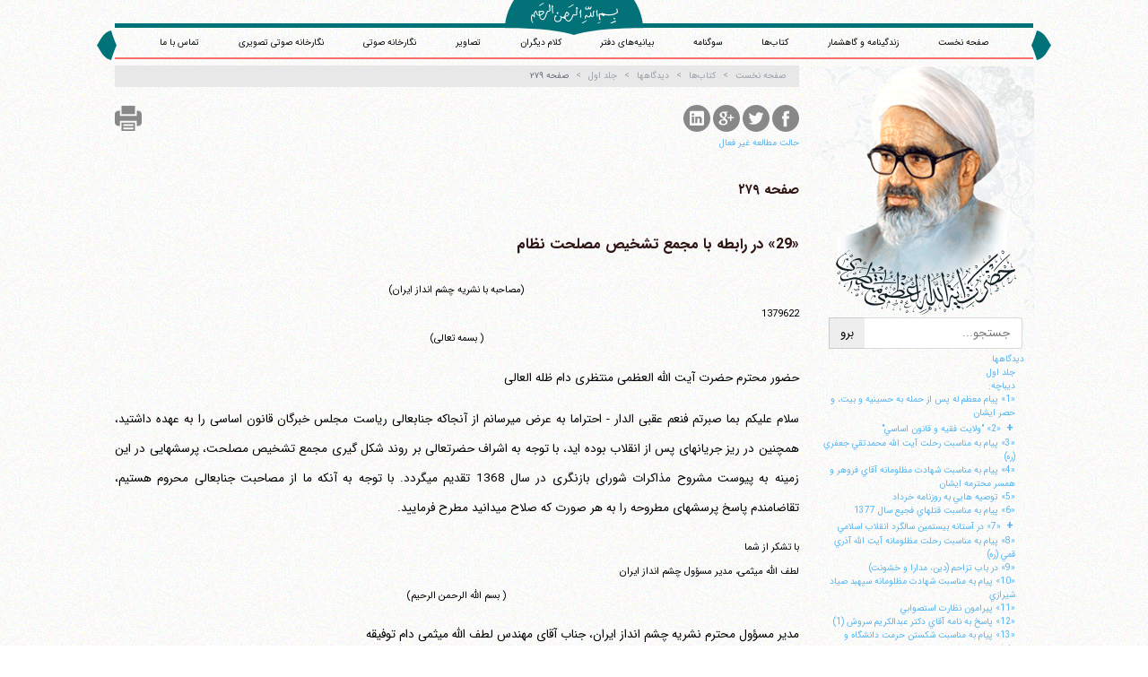

--- FILE ---
content_type: text/html; charset=UTF-8
request_url: https://amontazeri.com/book/didgaha/volume-1/279
body_size: 41947
content:
<!-- Global site tag (gtag.js) - Google Analytics -->
<script async src="https://www.googletagmanager.com/gtag/js?id=UA-196052064-1"></script>
<script>
  window.dataLayer = window.dataLayer || [];
  function gtag(){dataLayer.push(arguments);}
  gtag('js', new Date());

  gtag('config', 'UA-196052064-1');
</script>
<!DOCTYPE html>
<html lang="fa-IR" dir="rtl">
<head>
 <meta charset="UTF-8"/>
 <base href="https://amontazeri.com/"/>
 <!--[if IE]><meta http-equiv="X-UA-Compatible" content="IE=edge,chrome=1"/><![endif]-->
 <meta name="viewport" content="width=device-width, initial-scale=1.0, height=device-height, minimum-scale=1.0 maximum-scale=1.0, user-scalable=no, minimal-ui"/>
 <title>کتاب‌ها دیدگاهها - جلد اول - صفحه ۲۷۹ | آیت‌الله منتظری</title>
 <meta name     ="description"             content=" «29» در رابطه با مجمع تشخیص مصلحت نظام (مصاحبه با نشریه چشم انداز ایران) 1379622 ( بسمه تعالی) حضور محترم حضرت آیت الله العظمی منتظری دام ظله العالی سلام علیکم بما صبرتم..."/>
 <meta name     ="site:root"               content="https://amontazeri.com/"/>
 <meta name     ="twitter:card"            content="summary"/>
 <meta name     ="twitter:site"            content="@twitter"/>
 <meta name     ="twitter:title"           content="کتاب‌ها دیدگاهها - جلد اول - صفحه ۲۷۹ | آیت‌الله منتظری"/>
 <meta name     ="twitter:description"     content=" «29» در رابطه با مجمع تشخیص مصلحت نظام (مصاحبه با نشریه چشم انداز ایران) 1379622 ( بسمه تعالی) حضور محترم حضرت آیت الله العظمی منتظری دام ظله العالی سلام علیکم بما صبرتم..."/>
 <meta name     ="twitter:image"           content="https://amontazeri.com/static/images/logo.png"/>
 <meta property ="og:url"                  content="https://amontazeri.com/"/>
 <meta property ="og:image"                content="https://amontazeri.com/static/images/logo.png"/>
 <meta property ='og:locale'               content='fa_IR'/>
 <meta name     ="msapplication-TileColor" content="#000000"/>
 <meta name     ="application-name"        content="کتاب‌ها دیدگاهها - جلد اول - صفحه ۲۷۹ | آیت‌الله منتظری"/>
 <!-- [if lte IE 8]><script>document.location = 'http://deadbrowser.com/?lang=fa_IR';</script><![endif] -->
 <link rel="author"           href="https://amontazeri.com/static/humans.txt"/>
 <link rel="shortcut icon"    href="https://amontazeri.com/static/images/favicon.png"/>
 <link rel="apple-touch-icon" href="https://amontazeri.com/static/images/favicon.png">
 <link rel="stylesheet"       href="https://amontazeri.com/static/css/main.css"/>

 <link rel="stylesheet" type="text/css" href="/static/css/magnific-popup.css">
 <link rel="stylesheet"       href="https://amontazeri.com/static/css/style.css"/>
 <link rel="canonical"        href="https://amontazeri.com/book/didgaha/volume-1/279"/>
 <link rel="alternate"        href="https://amontazeri.com/feed/" title="آیت‌الله منتظری RSS feed" type="application/rss+xml" />
 <link rel="alternate"        href="https://en.amontazeri.com" hreflang="en"/>
 <link rel="alternate"        href="https://ar.amontazeri.com" hreflang="ar"/>

</head>

<body data-xhr="body" id="book_didgaha_volume-1_279" class="rtl  book" >

 <div class="container" id='header'>
  <header>
   <div>
    <svg version="1.1" id="besm-box" xmlns="http://www.w3.org/2000/svg" xmlns:xlink="http://www.w3.org/1999/xlink" x="0px" y="0px"
      width="153.167px" height="38.674px" viewBox="0 0 153.167 38.674" enable-background="new 0 0 153.167 38.674"
      xml:space="preserve">
    <path fill="#027278" d="M9.948,0.002C2.786,11.109,0,22.585,0,31.001c17.631-0.105,54.389,0.695,76.583,7.673
     c22.195-6.978,58.953-7.778,76.583-7.673c0-8.417-2.786-19.893-9.95-31.001L9.948,0.002z"/>
    </svg>
   </div>
   <div id='langlist'>
    <nav>
     <!-- <a data-action>نسخه آزمایشی</a> -->
<!--
%for key, lang in site.langlist if site.langlist|length >1 and site.currentlang != key|slice(0, 2)%}
     <a href="https://.amontazeri.com" hreflang=""></a>
%endfor%}
-->
    </nav>
   </div>
   <a href="/"><img src="static/images/besm.svg" id="besm" alt="Besmellah"/></a>
    <div id="head-nav" role="navigation">
     <nav>
      <a href="/">صفحه نخست</a>
      <a href="/biography">زندگینامه و گاهشمار</a>
      <a href="/book">کتاب‌ها</a>
      <a href="/book/sog">سوگنامه</a>
      <a href="/statements">بیانیه‌های دفتر</a>
      <a href="/sothers">کلام دیگران</a>
      <a href="/images">تصاویر</a>
      <a href="/audio">نگارخانه صوتی</a>
      <a href="/videos">نگارخانه صوتی تصویری</a>
      <!-- <a href="#register" data-modal="register">نگارخانه تصویر</a> -->
      <a href="/contact">تماس با ما</a>
     </nav>

    </div>
  </header>
  <div id='site-info'>
   <h1>آیت‌الله منتظری</h1>
   <hr />
  </div>

 </div>

 <div class="row container auto">
  <div class="span3" id='sidebar'>
   <div id='site-logo' role='contentinfo'>
    <span class="shamse"></span>
    <img id="montazeri" src="static/images/hussein-ali-montazeri-normal.png" alt='حسین علی منتظری' />

    <div id='search' role='search'>
     <form action="https://www.google.com/search" data-action id="google-search" target="_blank">
      <input type="text" name="q" size="31" maxlength="255" value="" placeholder='جستجو...'/>
      <input type="radio" name="sitesearch" value="https://amontazeri.com/" checked />
      <input type="submit" value='برو'/>
     </form>
    </div>
   </div>

   <div class="row">
    <div class="box" id="yadman">
     <h3 class="box-header">شهید محمد منتظری</h3>
     <div class="box-content">
      <a href="/shahid"><img src="/static/images/shahid-mohammad-montazeri.jpg" alt='شهید محمد منتظری'></a>
     </div>
    </div>
   </div>

   <div class="box box-minheight">
    <h3 class="box-header">یاد ایام</h3>
    <a class="timeline" href="/bahman">
     <div class="box-content">گذری اجمالی بر زندگانی پر فراز و نشیب آیت الله منتظری<br>با استعانت از گاهشمار زندگانی معظم له </div>
    </a>

   </div>
  </div>

  <div class="span9" id="wrapper" data-xhr="page-content">

 <nav class="breadcrumb unselectable" data-xhr="breadcrumb" tabindex='-1' data-step='4' data-intro='مکان فعلی خود را دیده و به مکان‌های والد آن منتقل شوید' data-position='bottom'>
   <a href="/" tabindex="-1"><i class="fa fa-home"></i> صفحه نخست</a><a href='https://amontazeri.com/book' tabindex='-1'>کتاب‌ها</a><a href='https://amontazeri.com/book/didgaha' tabindex='-1'>دیدگاهها</a><a href='https://amontazeri.com/book/didgaha/volume-1' tabindex='-1'>جلد اول</a><a>صفحه ۲۷۹</a>
 </nav>

<div class="share">

  <a href="http://www.facebook.com/sharer.php?u=https%3A%2F%2Famontazeri.com%2Fbook%2Fdidgaha%2Fvolume-1%2F279">
    <svg version="1.1" class="share-facebook" xmlns="https://www.w3.org/2000/svg" xmlns:xlink="https://www.w3.org/1999/xlink" x="0px" y="0px"
       width="30px" height="30px" viewBox="0 0 49.652 49.652" style="enable-background:new 0 0 49.652 49.652;"
       xml:space="preserve">
        <path d="M24.826,0C11.137,0,0,11.137,0,24.826c0,13.688,11.137,24.826,24.826,24.826c13.688,0,24.826-11.138,24.826-24.826
          C49.652,11.137,38.516,0,24.826,0z M31,25.7h-4.039c0,6.453,0,14.396,0,14.396h-5.985c0,0,0-7.866,0-14.396h-2.845v-5.088h2.845
          v-3.291c0-2.357,1.12-6.04,6.04-6.04l4.435,0.017v4.939c0,0-2.695,0-3.219,0c-0.524,0-1.269,0.262-1.269,1.386v2.99h4.56L31,25.7z
          "/>
    </svg>
  </a>

  <a href="https://twitter.com/share?url=https%3A%2F%2Famontazeri.com%2Fbook%2Fdidgaha%2Fvolume-1%2F279&amp;text=%DA%A9%D8%AA%D8%A7%D8%A8%E2%80%8C%D9%87%D8%A7%20%D8%AF%DB%8C%D8%AF%DA%AF%D8%A7%D9%87%D9%87%D8%A7%20-%20%D8%AC%D9%84%D8%AF%20%D8%A7%D9%88%D9%84%20-%20%D8%B5%D9%81%D8%AD%D9%87%20%DB%B2%DB%B7%DB%B9%20%7C%20%D8%A2%DB%8C%D8%AA%E2%80%8C%D8%A7%D9%84%D9%84%D9%87...&amp;via=montazeri_info">
    <svg version="1.1" class="share-twitter" xmlns="https://www.w3.org/2000/svg" xmlns:xlink="https://www.w3.org/1999/xlink" x="0px" y="0px"
     width="30px" height="30px" viewBox="0 0 49.652 49.652" style="enable-background:new 0 0 49.652 49.652;"
     xml:space="preserve">
      <path d="M24.826,0C11.137,0,0,11.137,0,24.826c0,13.688,11.137,24.826,24.826,24.826c13.688,0,24.826-11.138,24.826-24.826
        C49.652,11.137,38.516,0,24.826,0z M35.901,19.144c0.011,0.246,0.017,0.494,0.017,0.742c0,7.551-5.746,16.255-16.259,16.255
        c-3.227,0-6.231-0.943-8.759-2.565c0.447,0.053,0.902,0.08,1.363,0.08c2.678,0,5.141-0.914,7.097-2.446
        c-2.5-0.046-4.611-1.698-5.338-3.969c0.348,0.066,0.707,0.103,1.074,0.103c0.521,0,1.027-0.068,1.506-0.199
        c-2.614-0.524-4.583-2.833-4.583-5.603c0-0.024,0-0.049,0.001-0.072c0.77,0.427,1.651,0.685,2.587,0.714
        c-1.532-1.023-2.541-2.773-2.541-4.755c0-1.048,0.281-2.03,0.773-2.874c2.817,3.458,7.029,5.732,11.777,5.972
        c-0.098-0.419-0.147-0.854-0.147-1.303c0-3.155,2.558-5.714,5.713-5.714c1.644,0,3.127,0.694,4.171,1.804
        c1.303-0.256,2.523-0.73,3.63-1.387c-0.43,1.335-1.333,2.454-2.516,3.162c1.157-0.138,2.261-0.444,3.282-0.899
        C37.987,17.334,37.018,18.341,35.901,19.144z"/>
    </svg>  

  </a>

  <a href="https://plus.google.com/share?url=https%3A%2F%2Famontazeri.com%2Fbook%2Fdidgaha%2Fvolume-1%2F279">
    <svg version="1.1" class="share-gplus" xmlns="https://www.w3.org/2000/svg" xmlns:xlink="https://www.w3.org/1999/xlink" x="0px" y="0px"
       width="30px" height="30px" viewBox="0 0 49.652 49.652" style="enable-background:new 0 0 49.652 49.652;"
       xml:space="preserve">
          <path d="M21.5,28.94c-0.161-0.107-0.326-0.223-0.499-0.34c-0.503-0.154-1.037-0.234-1.584-0.241h-0.066
            c-2.514,0-4.718,1.521-4.718,3.257c0,1.89,1.889,3.367,4.299,3.367c3.179,0,4.79-1.098,4.79-3.258
            c0-0.204-0.024-0.416-0.075-0.629C23.432,30.258,22.663,29.735,21.5,28.94z"/>
          <path d="M19.719,22.352c0.002,0,0.002,0,0.002,0c0.601,0,1.108-0.237,1.501-0.687c0.616-0.702,0.889-1.854,0.727-3.077
            c-0.285-2.186-1.848-4.006-3.479-4.053l-0.065-0.002c-0.577,0-1.092,0.238-1.483,0.686c-0.607,0.693-0.864,1.791-0.705,3.012
            c0.286,2.184,1.882,4.071,3.479,4.121H19.719L19.719,22.352z"/>
          <path d="M24.826,0C11.137,0,0,11.137,0,24.826c0,13.688,11.137,24.826,24.826,24.826c13.688,0,24.826-11.138,24.826-24.826
            C49.652,11.137,38.516,0,24.826,0z M21.964,36.915c-0.938,0.271-1.953,0.408-3.018,0.408c-1.186,0-2.326-0.136-3.389-0.405
            c-2.057-0.519-3.577-1.503-4.287-2.771c-0.306-0.548-0.461-1.132-0.461-1.737c0-0.623,0.149-1.255,0.443-1.881
            c1.127-2.402,4.098-4.018,7.389-4.018c0.033,0,0.064,0,0.094,0c-0.267-0.471-0.396-0.959-0.396-1.472
            c0-0.255,0.034-0.515,0.102-0.78c-3.452-0.078-6.035-2.606-6.035-5.939c0-2.353,1.881-4.646,4.571-5.572
            c0.805-0.278,1.626-0.42,2.433-0.42h7.382c0.251,0,0.474,0.163,0.552,0.402c0.078,0.238-0.008,0.5-0.211,0.647l-1.651,1.195
            c-0.099,0.07-0.218,0.108-0.341,0.108H24.55c0.763,0.915,1.21,2.22,1.21,3.685c0,1.617-0.818,3.146-2.307,4.311
            c-1.15,0.896-1.195,1.143-1.195,1.654c0.014,0.281,0.815,1.198,1.699,1.823c2.059,1.456,2.825,2.885,2.825,5.269
            C26.781,33.913,24.89,36.065,21.964,36.915z M38.635,24.253c0,0.32-0.261,0.58-0.58,0.58H33.86v4.197
            c0,0.32-0.261,0.58-0.578,0.58h-1.195c-0.322,0-0.582-0.26-0.582-0.58v-4.197h-4.192c-0.32,0-0.58-0.258-0.58-0.58V23.06
            c0-0.32,0.26-0.582,0.58-0.582h4.192v-4.193c0-0.321,0.26-0.58,0.582-0.58h1.195c0.317,0,0.578,0.259,0.578,0.58v4.193h4.194
            c0.319,0,0.58,0.26,0.58,0.58V24.253z"/>
    </svg>
  </a>

  <a href="http://www.linkedin.com/shareArticle?url=https%3A%2F%2Famontazeri.com%2Fbook%2Fdidgaha%2Fvolume-1%2F279&amp;title=%DA%A9%D8%AA%D8%A7%D8%A8%E2%80%8C%D9%87%D8%A7%20%D8%AF%DB%8C%D8%AF%DA%AF%D8%A7%D9%87%D9%87%D8%A7%20-%20%D8%AC%D9%84%D8%AF%20%D8%A7%D9%88%D9%84%20-%20%D8%B5%D9%81%D8%AD%D9%87%20%DB%B2%DB%B7%DB%B9%20%7C%20%D8%A2%DB%8C%D8%AA%E2%80%8C%D8%A7%D9%84%D9%84%D9%87%20%D9%85%D9%86%D8%AA%D8%B8%D8%B1%DB%8C">
    <svg version="1.1" class="share-linkedin" xmlns="https://www.w3.org/2000/svg" xmlns:xlink="https://www.w3.org/1999/xlink" x="0px" y="0px"
       width="30px" height="30px" viewBox="0 0 49.652 49.652" style="enable-background:new 0 0 49.652 49.652;"
       xml:space="preserve">
          <path d="M29.35,21.298c-2.125,0-3.074,1.168-3.605,1.988v-1.704h-4.002c0.052,1.128,0,12.041,0,12.041h4.002v-6.727
            c0-0.359,0.023-0.72,0.131-0.977c0.29-0.72,0.948-1.465,2.054-1.465c1.448,0,2.027,1.104,2.027,2.724v6.442h4.002h0.001v-6.905
            C33.958,23.019,31.983,21.298,29.35,21.298z M25.742,23.328h-0.025c0.008-0.014,0.02-0.027,0.025-0.041V23.328z"/>
          <rect x="15.523" y="21.582" width="4.002" height="12.041"/>
          <path d="M24.826,0C11.137,0,0,11.137,0,24.826c0,13.688,11.137,24.826,24.826,24.826c13.688,0,24.826-11.138,24.826-24.826
            C49.652,11.137,38.516,0,24.826,0z M37.991,36.055c0,1.056-0.876,1.91-1.959,1.91H13.451c-1.08,0-1.957-0.854-1.957-1.91V13.211
            c0-1.055,0.877-1.91,1.957-1.91h22.581c1.082,0,1.959,0.856,1.959,1.91V36.055z"/>
          <path d="M17.551,15.777c-1.368,0-2.264,0.898-2.264,2.08c0,1.155,0.869,2.08,2.211,2.08h0.026c1.396,0,2.265-0.925,2.265-2.08
            C19.762,16.676,18.921,15.777,17.551,15.777z"/>
    </svg>
  </a>

  <a href="javascript:window.print();">
    <svg version="1.1" class="share-print" xmlns="https://www.w3.org/2000/svg" xmlns:xlink="https://www.w3.org/1999/xlink" x="0px" y="0px" viewBox="0 0 16 16" xml:space="preserve" width="30px" height="30px">
        <path d="M4,12.5v3h8v-3v-2H4V12.5z M5,11.5h6v1H5V11.5z M5,13.5h6v1H5V13.5z"/>
        <polygon points="12,3.5 12,0.5 4,0.5 4,3.5 4,5.5 12,5.5     "/>
        <path d="M14,3.5h-1v2v1H3v-1v-2H2c-1,0-2,1-2,2v5c0,1,1,2,2,2h1v-2v-1h10v1v2h1c1,0,2-1,2-2v-5
          C16,4.5,15,3.5,14,3.5z"/>
    </svg>
  </a>

</div>
<div class='hidden book-mod-nav'>
  <a href="#" data-bookmod="on">حالت مطالعه فعال</a>
  <a href="#" data-bookmod="off">حالت مطالعه غیر فعال</a>
</div>
  <section>
    <h2>صفحه ۲۷۹</h2>
    <div class="content">
      <p data-link-paragraph="prev"> </p><p></p><h2>«29» در رابطه با مجمع تشخیص مصلحت نظام</h2><p></p><p> <center> (مصاحبه با نشریه چشم انداز ایران) </center> <div class="chap">1379622 </div> <center> ( بسمه تعالی) </center> </p><p> حضور محترم حضرت آیت الله العظمی منتظری دام ظله العالی </p><p> سلام علیکم بما صبرتم فنعم عقبی الدار - احتراما به عرض می‎رسانم از آنجاکه جنابعالی ریاست مجلس خبرگان قانون اساسی را به عهده داشتید، همچنین در ریز جریانهای پس از انقلاب بوده اید، با توجه به اشراف حضرتعالی بر روند شکل گیری مجمع تشخیص مصلحت، پرسشهایی در این زمینه به پیوست مشروح مذاکرات شورای بازنگری در سال 1368 تقدیم می‎گردد. با توجه به آنکه ما از مصاحبت جنابعالی محروم هستیم، تقاضامندم پاسخ پرسشهای مطروحه را به هر صورت که صلاح می‎دانید مطرح فرمایید. <div class="chap">با تشکر از شما </div> <div class="chap">لطف الله میثمی، مدیر مسؤول چشم انداز ایران </div> <center> ( بسم الله الرحمن الرحیم) </center> </p><p> مدیر مسؤول محترم نشریه چشم انداز ایران، جناب آقای مهندس لطف الله میثمی دام توفیقه </p><p data-link-paragraph="next"> پس از سلام و تحیت، پرسشهای شما را در رابطه با مجمع تشخیص مصلحت و تاریخچه و انگیزه تأسیس و جایگاه قانونی آن، دریافت کردم؛ ضمن تقدیر و تشکر از دقت و احساس مسؤولیت شما در این زمینه، توجه شما را به پاسخ کتبی آن پرسشها جلب می‎نمایم: </p>

    </div>

     <div id="page-nav">
      <a href="book/didgaha/volume-1/278" id="nav-prev">صفحه ۲۷۸</a>
      <a href="book/didgaha/volume-1/280" id="nav-next">صفحه ۲۸۰</a>
     </div>

  <div class="panel panel-default unselectable booknav">
   <div class="panel-heading">ناوبری کتاب</div>
   <div class="panel-body">
    <form name='book_nav' id="book_nav_form" method="get" data-action>
     <label>جلد
      <select name="book_nav_cat" class="input" id='book_nav_cat'>
       <option value="" >(انتخاب نشده)</option>
       <option value="book/didgaha/volume-1" >جلد اول</option>
       <option value="book/didgaha/volume-2" >جلد دوم</option>
       <option value="book/didgaha/volume-3" >جلد سوم</option>
      </select>
     </label>
     <label>صفحه
      <input name="book_nav_page" id="book_nav_page" type="number" pattern="[0-9]*" min="0" max="9999"/>
     </label>
     <input type="submit" class="button1" value="برو">
    </form>
   </div>
   <div class="panel-footer">
    <label for="sp-parent">با کمک این بخش شما می‌توانید به جلد و صفحه دلخواه خود در این کتاب منتقل شوید</label>
   </div>
  </div>

  </section>
<div class="indexing temp" data-bookindex="book/didgaha">
  <ul><a href="book/didgaha/volume-1">دیدگاهها</a><ul><li><a href="book/didgaha/volume-1">جلد اول</a></li><li><a href="book/didgaha/volume-1/21">ديباچه:</a></li><li><a href="book/didgaha/volume-1/27">«1» پيام معظم له پس از حمله به حسينيه و بيت، و حصر ايشان</a></li><li><a href="book/didgaha/volume-1/31">«2» "ولايت فقيه و قانون اساسي"</a><ul><li><a href="book/didgaha/volume-1/33">( فصل اول) ولايت فقيه انتخابي است يا انتصابي ؟</a></li><li><a href="book/didgaha/volume-1/37">( فصل دوم) حدود اختيارات ولي فقيه</a></li><li><a href="book/didgaha/volume-1/40">( فصل سوم) تضاد در قانون اساسي</a></li><li><a href="book/didgaha/volume-1/46">( فصل چهارم) مرجعيت و رهبري</a></li><li><a href="book/didgaha/volume-1/54">( فصل پنجم) تذكراتي چند</a><ul><li><a href="book/didgaha/volume-1/54">[ نظارت استصوابي مغاير مردمي بودن حكومت است ]</a></li><li><a href="book/didgaha/volume-1/55">[ ضرورت تقليل تشريفات در رهبري ]</a></li><li><a href="book/didgaha/volume-1/56">[ محدودبودن زمان رهبري، پاسخگو بودن و تناسب اختيار ومسؤوليت ]</a></li><li><a href="book/didgaha/volume-1/57">[ استقلال قوه قضائيه در قانون اساسي قبلي بيشتر بود]</a></li><li><a href="book/didgaha/volume-1/58">[ لزوم واگذاري برخي نهادهاي تحت نظر رهبري به رئيسجمهور]</a></li><li><a href="book/didgaha/volume-1/58">[ اشكالات دادگاه غيرقانوني ويژه روحانيت ]</a></li><li><a href="book/didgaha/volume-1/60">[ سرمايه گذاري خارجي و حرمت بي تفاوتي نسبت به تخلف ازقانون اساسي ]</a></li><li><a href="book/didgaha/volume-1/61">[ لزوم انتقادپذيري، مدارا، طرد متملقان و حذف گروههايفشار]</a></li></ul></li></ul></li><li><a href="book/didgaha/volume-1/65">«3» پيام به مناسبت رحلت آيت الله محمدتقي جعفري (ره)</a></li><li><a href="book/didgaha/volume-1/67">«4» پيام به مناسبت شهادت مظلومانه آقاي فروهر و همسر محترمه ايشان</a></li><li><a href="book/didgaha/volume-1/69">«5» توصيه هايي به روزنامه خرداد</a></li><li><a href="book/didgaha/volume-1/71">«6» پيام به مناسبت قتلهاي فجيع سال 1377</a></li><li><a href="book/didgaha/volume-1/77">«7» در آستانه بيستمين سالگرد انقلاب اسلامي</a><ul><li><a href="book/didgaha/volume-1/77">[ ارزيابي نتايج انقلاب اسلامي ايران ]</a></li><li><a href="book/didgaha/volume-1/82">[ تئوري توطئه، توهم يا واقعيت ]</a></li><li><a href="book/didgaha/volume-1/83">[ معادله شعارگرايي و واقع گرايي ]</a></li><li><a href="book/didgaha/volume-1/84">[ رابطه با آمريكا]</a></li><li><a href="book/didgaha/volume-1/86">[ تسامح و تساهل در اسلام ]</a></li><li><a href="book/didgaha/volume-1/88">[ آزادي و دموكراسي از ديدگاه اسلام ]</a></li></ul></li><li><a href="book/didgaha/volume-1/93">«8» پيام به مناسبت رحلت مظلومانه آيت الله آذري قمي (ره)</a></li><li><a href="book/didgaha/volume-1/95">«9» در باب تزاحم (دين، مدارا و خشونت)</a></li><li><a href="book/didgaha/volume-1/101">«10» پيام به مناسبت شهادت مظلومانه سپهبد صياد شيرازي</a></li><li><a href="book/didgaha/volume-1/103">«11» پيرامون نظارت استصوابي</a></li><li><a href="book/didgaha/volume-1/111">«12» پاسخ به نامه آقاي دكتر عبدالكريم سروش (1)</a></li><li><a href="book/didgaha/volume-1/123">«13» پيام به مناسبت شكستن حرمت دانشگاه و دانشجو</a></li><li><a href="book/didgaha/volume-1/127">«14» پپام به مناسبت رحلت آيت الله حاج آقا مهدي حائري (ره)</a></li><li><a href="book/didgaha/volume-1/129">«15» پاسخ به پرسشهايي پيرامون "خشونت يا تسامح و تساهل"</a><ul><li><a href="book/didgaha/volume-1/129">[ مجازات عادلانه غير از خشونت است ]</a></li><li><a href="book/didgaha/volume-1/130">[ دفاع در برابر مهاجم خشونت نيست ]</a></li><li><a href="book/didgaha/volume-1/132">[ اجراي حدود]</a></li><li><a href="book/didgaha/volume-1/133">[ اجراي تعزيرات ]</a></li><li><a href="book/didgaha/volume-1/134">[ عفو و رحمت نسبت به گناهكاران ]</a></li><li><a href="book/didgaha/volume-1/137">[ راههاي اثبات جرم ]</a></li><li><a href="book/didgaha/volume-1/138">[ گروههاي فشار و خشونت عليه ديگران ]</a></li><li><a href="book/didgaha/volume-1/140">[ اهميت حفظ آبرو و اسرار مردم ]</a></li><li><a href="book/didgaha/volume-1/143">[ انتقادپذيري حاكمان لازمه ثبات حكومت ]</a></li><li><a href="book/didgaha/volume-1/144">[ حقوق افراد مستقل از تفاوت درجات ايمان آنهاست ]</a></li></ul></li><li><a href="book/didgaha/volume-1/147">«16» خاطراتي در مورد آيت الله طالقاني</a></li><li><a href="book/didgaha/volume-1/151">«17» پاسخ به سؤالات كتبي خبرگزاري رويتر و روزنامه گاردين</a><ul><li><a href="book/didgaha/volume-1/152">[ ولايت فقيه ]</a></li><li><a href="book/didgaha/volume-1/161">[ نقش روحانيت در نظام ]</a></li><li><a href="book/didgaha/volume-1/162">[ قانون اساسي ]</a></li><li><a href="book/didgaha/volume-1/164">[ اهميت شورا در اسلام ]</a></li><li><a href="book/didgaha/volume-1/165">[ ولي فقيه و قانون اساسي ]</a></li><li><a href="book/didgaha/volume-1/166">[ شرايط حصر خانگي معظم له ]</a></li></ul></li><li><a href="book/didgaha/volume-1/169">«18» پيام به مناسبت انتخابات ششمين دوره مجلس شوراي اسلامي</a></li><li><a href="book/didgaha/volume-1/171">«19» "حكومت مردمي و قانون اساسي"</a><ul><li><a href="book/didgaha/volume-1/172">فصل اول: "تحقق و خارجيت حكومت به انتخاب و پذيرش مردم"</a></li><li><a href="book/didgaha/volume-1/179">فصل دوم: "ولايت فقيه"</a></li><li><a href="book/didgaha/volume-1/183">فصل سوم: "هدف از ولايت فقيه"</a></li><li><a href="book/didgaha/volume-1/187">فصل چهارم: "قانون اساسي"</a><ul><li><a href="book/didgaha/volume-1/188">نكته اول: اصول مردمي قانون اساسي</a></li><li><a href="book/didgaha/volume-1/188">نكته دوم: اصول سياسي قانون اساسي</a></li><li><a href="book/didgaha/volume-1/189">نكته سوم: تضاد در اصول قانون اساسي</a></li><li><a href="book/didgaha/volume-1/193">نكته چهارم: مجلس خبرگان رهبري</a></li><li><a href="book/didgaha/volume-1/200">نكته پنجم: تعدد مراكز قانون گذاري</a><ul><li><a href="book/didgaha/volume-1/200">1 - مجمع تشخيص مصلحت نظام:</a></li><li><a href="book/didgaha/volume-1/202">2 - شوراي عالي امنيت ملي:</a></li><li><a href="book/didgaha/volume-1/203">3 - ولايت مطلقه:</a></li></ul></li></ul></li><li><a href="book/didgaha/volume-1/203">فصل پنجم: "قوه قضائيه"</a></li><li><a href="book/didgaha/volume-1/215">فصل ششم: "دادگاه ويژه روحانيت"</a></li><li><a href="book/didgaha/volume-1/222">فصل هفتم: "انتخابات و مردم"</a><ul><li><a href="book/didgaha/volume-1/222">اول: هزينه انتخابات</a></li><li><a href="book/didgaha/volume-1/223">دوم: انتخابات شهرهاي بزرگ</a></li><li><a href="book/didgaha/volume-1/224">سوم: نظارت استصوابي</a></li><li><a href="book/didgaha/volume-1/227">چهارم: انقلاب متعلق به همه ملت است.</a></li><li><a href="book/didgaha/volume-1/229">پنجم: درجات ايمان</a></li></ul></li><li><a href="book/didgaha/volume-1/231">فصل هشتم: "گروههاي فشار"</a></li></ul></li><li><a href="book/didgaha/volume-1/235">«20» پيام تلفني در رابطه با ترور آقاي دكتر سعيد حجاريان</a></li><li><a href="book/didgaha/volume-1/237">«21» در مورد خشونت و ترور</a></li><li><a href="book/didgaha/volume-1/243">«22» در خصوص منع حق تحقيق و تفحص مجلس نسبت به نهادهاي مربوط به مقامرهبري</a></li><li><a href="book/didgaha/volume-1/251">«24» پيام به مردم جهان</a></li><li><a href="book/didgaha/volume-1/253">«25» مصاحبه با روزنامه الشرق الاوسط</a><ul><li><a href="book/didgaha/volume-1/253">[ نسبت اسلام و دموكراسي ]</a></li><li><a href="book/didgaha/volume-1/255">[ انتخاب و بركناري بالاترين مقام كشور]</a></li><li><a href="book/didgaha/volume-1/256">[ اصلاح قانون اساسي به نفع افزايش حقوق مردم ]</a></li><li><a href="book/didgaha/volume-1/257">[ اصلاحات هزينه دارد و هوشياري مي‎خواهد]</a></li><li><a href="book/didgaha/volume-1/258">[ اولويت هاي مجلس ششم ]</a></li><li><a href="book/didgaha/volume-1/259">[ ايرانيان خارج از كشور سرمايه هاي ملي اند]</a></li></ul></li><li><a href="book/didgaha/volume-1/261">«26» مصاحبه با جامعه معلمان ايران</a><ul><li><a href="book/didgaha/volume-1/261">[ مجلس خبرگان به جاي مجلس مؤسسان در ابتداي انقلاب ]</a></li><li><a href="book/didgaha/volume-1/262">[ تفكر جدايي دين از حكومت ]</a></li><li><a href="book/didgaha/volume-1/264">[ اصلاح زمينه هاي گرايش به جدايي دين از حكومت ]</a></li><li><a href="book/didgaha/volume-1/265">[ لزوم بازنگري قانون اساسي ]</a></li><li><a href="book/didgaha/volume-1/266">[ تغييرات اساسي در جامعه ]</a></li><li><a href="book/didgaha/volume-1/267">[ ارزيابي كوتاه كارنامه سه ساله نخست خاتمي ]</a></li><li><a href="book/didgaha/volume-1/268">[ توصيه اي به ايرانيان خارج از كشور]</a></li></ul></li><li><a href="book/didgaha/volume-1/271">«27» در مورد مسكوت گذاشتن طرح اصلاح قانون مطبوعات</a></li><li><a href="book/didgaha/volume-1/273">«28» مصاحبه با هفته نامه اسپانيايي تيمپو</a><ul><li><a href="book/didgaha/volume-1/274">[ حدود اختيارات ولي فقيه ]</a></li><li><a href="book/didgaha/volume-1/276">[ حصر و بازداشت و پرونده سازي ]</a></li><li><a href="book/didgaha/volume-1/277">[ توقيف مطبوعات ]</a></li></ul></li><li><a href="book/didgaha/volume-1/279">«29» در رابطه با مجمع تشخيص مصلحت نظام</a><ul><li><a href="book/didgaha/volume-1/280">[ تاريخچه، انگيزه ها و عوامل پيدايش مجمع تشخيص مصلحت ]</a></li><li><a href="book/didgaha/volume-1/283">[ طرحي براي كارآمدي و مشروعيت مجمع تشخيص مصلحت ]</a></li><li><a href="book/didgaha/volume-1/284">[ خلاصه اي از نظريه جديد تفكيك قواي سه گانه در حاكميت ديني ]</a></li><li><a href="book/didgaha/volume-1/285">[ انتخاب مستقيم رئيس قوه قضائيه توسط مردم ]</a></li><li><a href="book/didgaha/volume-1/286">[ تقليل اختيارات رهبري به نظارت ]</a></li><li><a href="book/didgaha/volume-1/286">[ ادغام نهاد رهبري و رياست قوه مجريه ]</a></li><li><a href="book/didgaha/volume-1/287">[ انتخابي شدن هر سه قوه ]</a></li><li><a href="book/didgaha/volume-1/288">[ تفاوت احكام اوليه، احكام ثانويه و مصلحت نظام ]</a></li><li><a href="book/didgaha/volume-1/289">[ علت نزاع بر سر احكام اوليه و ثانويه در دهه اول انقلاب ]</a></li><li><a href="book/didgaha/volume-1/289">[ اشكالات بازنگري قانون اساسي در سال 1368]</a></li><li><a href="book/didgaha/volume-1/290">[ تناقضات و اشكالات قانوني مجمع تشخيص مصلحت نظام ]</a></li><li><a href="book/didgaha/volume-1/294">[ سلب حق تحقيق و تفحص مجلس توسط مجمع خلاف قانون اساسي است ]</a></li><li><a href="book/didgaha/volume-1/295">[ ناسازگاري اصل 177 قانون اساسي دوم با اصول حكومت مردمي ]</a></li><li><a href="book/didgaha/volume-1/296">[ تبيين مفهوم مصلحت ]</a></li></ul></li><li><a href="book/didgaha/volume-1/299">«30» پاسخ به سؤالات فرهنگي و هنري جامعه هنري و سينمايي ايران</a><ul><li><a href="book/didgaha/volume-1/300">[ اسلام شكل خاصي براي زندگي ترسيم نكرده است ]</a></li><li><a href="book/didgaha/volume-1/300">[ حكم نمايش بدون حجاب زن در فيلم ]</a></li><li><a href="book/didgaha/volume-1/301">[ تك خواني زن به شرط عدم فساد]</a></li><li><a href="book/didgaha/volume-1/301">[ آثار سينمايي مثبت كه داراي صحنه هاي اروتيك است ]</a></li><li><a href="book/didgaha/volume-1/302">[ استفاده از بيت المال براي جذب هنرمندان خارجي ]</a></li><li><a href="book/didgaha/volume-1/302">[ انحصارزدايي از سينما]</a></li><li><a href="book/didgaha/volume-1/302">[ جواز ورود روحاني به كار سينما]</a></li><li><a href="book/didgaha/volume-1/303">[ نشان دادن چهره معصومين در آثار سينمايي ]</a></li><li><a href="book/didgaha/volume-1/303">[ معيار موسيقي حلال و حرام براي شخص ]</a></li><li><a href="book/didgaha/volume-1/303">[ مطلق رقص جز براي زن و شوهر نهي شده است ]</a></li><li><a href="book/didgaha/volume-1/304">[ ارزيابي صدا و سيماي جمهوري اسلامي ]</a></li><li><a href="book/didgaha/volume-1/304">[ تأسيس راديو و تلويزيون خصوصي ]</a></li><li><a href="book/didgaha/volume-1/305">[ توصيه به سياست گذاران فرهنگي ]</a></li></ul></li><li><a href="book/didgaha/volume-1/307">«31» مصاحبه با راديو صداي ايران</a><ul><li><a href="book/didgaha/volume-1/307">[ حدود اختيارات مجلس خبرگان ]</a></li><li><a href="book/didgaha/volume-1/308">[ پيوندهاي سياسي ميان ايران و آمريكا]</a></li></ul></li><li><a href="book/didgaha/volume-1/309">«32» پاسخ به نامه جمعي از شاگردان در مورد شروع درس فقه</a></li><li><a href="book/didgaha/volume-1/315">«33» در مورد محكوميت حجة الاسلام آقاي يوسفي اشكوري</a></li><li><a href="book/didgaha/volume-1/319">«34» پيام به مناسبت درگذشت والده مكرمه حجة الاسلام والمسلمين آقايعبدالله نوري</a></li><li><a href="book/didgaha/volume-1/321">«35» پيام به مناسبت شروع مجدد انتفاضه فلسطين</a></li><li><a href="book/didgaha/volume-1/325">«36» در مورد مصاحبه با رسانه هاي خارجي</a></li><li><a href="book/didgaha/volume-1/329">«37» پاسخ به برخي شايعات در مورد كتاب "خاطرات"</a></li><li><a href="book/didgaha/volume-1/331">«38» پاسخ به پرسشهاي ارسال شده</a><ul><li><a href="book/didgaha/volume-1/332">[ جمهوري بدون دين و نقش عملكرد حاكميت در ايجاد گرايش به آن ]</a></li></ul></li><li><a href="book/didgaha/volume-1/334">[ مانع تراشي در برابر اصلاحات خاتمي و رفراندوم به عنوان آخرين راه حل]</a><ul><li><a href="book/didgaha/volume-1/335">[ آزادي خواهي اتهام اصلي زندانيان سياسي مطبوعاتي ]</a></li><li><a href="book/didgaha/volume-1/335">[ نسخ و حجيت و جاودانگي قرآن ]</a></li><li><a href="book/didgaha/volume-1/336">[ تبادل زبانها و استفاده اعجازگونه قرآن از زبان عربي ]</a></li><li><a href="book/didgaha/volume-1/337">[ عدم تحريف در قرآن ]</a></li><li><a href="book/didgaha/volume-1/337">[ سن بلوغ دختر]</a></li></ul></li><li><a href="book/didgaha/volume-1/339">«39» پاسخ به پرسشهاي دانشجويان دانشگاه اميركبير</a><ul><li><a href="book/didgaha/volume-1/341">[ جداكردن حساب عملكرد مسؤولان از اسلام ]</a></li><li><a href="book/didgaha/volume-1/341">[ تقدم حفظ ارزشها بر حفظ حكومت ]</a></li><li><a href="book/didgaha/volume-1/342">[ ولايت فقيه را با نفي حقوق ملت استبدادي جلوه دادند]</a></li></ul></li><li><a href="book/didgaha/volume-1/343">«40» اتهامات نارواي آقاي مصباح يزدي به نيروهاي ملي مذهبي</a></li><li><a href="book/didgaha/volume-1/345">«41» پاسخ به پرسشهاي انجمن اسلامي دانشجويان دانشگاه اميركبير</a><ul><li><a href="book/didgaha/volume-1/345">[ پيرامون اقرار از متهم در شرايط غيرعادي و محاكمات سياسي از نظراسلام ]</a></li></ul></li><li><a href="book/didgaha/volume-1/347">«42» پاسخ به پرسشهاي جمعي از دانشجويان تهران</a><ul><li><a href="book/didgaha/volume-1/348">[ اقرارگرفتن از افراد در شرايط ويژه ]</a></li><li><a href="book/didgaha/volume-1/348">[ رعايت شأن و كرامت انسانها]</a></li></ul></li><li><a href="book/didgaha/volume-1/351">«43» پاسخ به استفتاء در مورد گفتگوي تمدنها</a></li><li><a href="book/didgaha/volume-1/355">«44» به مناسبت سالگرد پيروزي انقلاب اسلامي</a><ul><li><a href="book/didgaha/volume-1/356">[ هدف اوليه جمهوري اسلامي آزادي و توسعه بود]</a></li><li><a href="book/didgaha/volume-1/356">[ ريشه يابي مشكلات بعد از انقلاب ]</a></li><li><a href="book/didgaha/volume-1/358">[ اصلاح قانون اساسي آخرين راه ]</a></li><li><a href="book/didgaha/volume-1/358">[ قائم مقامي امام خميني و عوامل تخريب تعامل قائم مقام رهبري باايشان ]</a></li><li><a href="book/didgaha/volume-1/359">[ عوامل مهارناپذيري دادگاههاي انقلاب ]</a></li><li><a href="book/didgaha/volume-1/360">[ موضوع اختلاف با امام خميني و نقش ماجراي سيدمهدي هاشمي ]</a></li><li><a href="book/didgaha/volume-1/360">[ راهي جز پافشاري بر اصلاح قانون اساسي نيست ]</a></li></ul></li><li><a href="book/didgaha/volume-1/361">«45» پاسخ به پرسشهاي مجله ديدگاه (چاپ كانادا)</a><ul><li><a href="book/didgaha/volume-1/361">[ حكومت ديني ]</a></li><li><a href="book/didgaha/volume-1/362">[ انتخابات در اسلام ]</a></li><li><a href="book/didgaha/volume-1/364">[ حكومتهاي مستبد مانع اصلي تشكيل احزاب سياسي و حكومتهاي مردمي]</a></li><li><a href="book/didgaha/volume-1/366">[ تقدم حفظ ارزشها بر حفظ حكومت ]</a></li><li><a href="book/didgaha/volume-1/370">[ ولايت فقيه، ولايت فقه است نه فقيه ]</a></li><li><a href="book/didgaha/volume-1/371">[ فقه دوره انزوا و عملكرد سوء حاكمان دو علت ناكامي تجربه حكومتديني ]</a></li><li><a href="book/didgaha/volume-1/372">[ شوراي فقها مانع تكروي است ]</a></li><li><a href="book/didgaha/volume-1/373">[ ايرانيان خارج از كشور متصديان را نقد كنند]</a></li></ul></li><li><a href="book/didgaha/volume-1/375">«46» پاسخ به پرسشهاي روزنامه داچ (چاپ هلند)</a><ul><li><a href="book/didgaha/volume-1/376">[ ضرورت حكومت عادله و ويژگي هاي حكام ]</a></li><li><a href="book/didgaha/volume-1/378">[ جمهوري اسلامي آرماني و موعود، جمهوري اسلامي موجود]</a></li><li><a href="book/didgaha/volume-1/379">[ اصلاح قانون اساسي يگانه راه برون رفت از بن بست ]</a></li><li><a href="book/didgaha/volume-1/380">[ دين گريزي معلول عملكرد سوء حاكميت ]</a></li><li><a href="book/didgaha/volume-1/381">[ غرض قانون گذار از نظارت شوراي نگهبان ]</a></li><li><a href="book/didgaha/volume-1/382">[ چرا و چگونه حكومت برآمده از انقلاب اسلامي به بيراهه رفت ؟]</a></li><li><a href="book/didgaha/volume-1/384">[ تجاوز بي سابقه به حريم روحانيت و مرجعيت در حكومت اسلامي ]</a></li><li><a href="book/didgaha/volume-1/385">[ خطرات پخش "خاطرات"]</a></li><li><a href="book/didgaha/volume-1/385">[ حركت قسري در برابر مطالبات مردم دوام ندارد]</a></li><li><a href="book/didgaha/volume-1/386">[ كفش پاره حكومت ]</a></li></ul></li><li><a href="book/didgaha/volume-1/387">«47» پاسخ به پرسشهايي پيرامون رفراندوم</a></li><li><a href="book/didgaha/volume-1/389">«48» انگيزه چاپ و انتشار كتاب خاطرات</a><ul><li><a href="book/didgaha/volume-1/395">[ جز اسرار نظامي آن هم براي مدت محدود هيچ سري براي مردم نبايدبماند]</a></li><li><a href="book/didgaha/volume-1/398">[ اسرار نظام بهانه فرار از پاسخگويي ]</a></li><li><a href="book/didgaha/volume-1/401">[ امام خميني محترم ولي آشكارشدن حقايق محترم تر]</a></li><li><a href="book/didgaha/volume-1/402">[ اعدامهاي دسته جمعي و غيرقانوني سال 67 و ضمانت جبران آن درقانون ]</a></li></ul></li><li><a href="book/didgaha/volume-1/405">«49» پاسخ به پرسشهاي مجله سيما</a></li><li><a href="book/didgaha/volume-1/407">«50» پيام به مناسبت بازداشتهاي سياسي نيروهاي ملي مذهبي</a></li><li><a href="book/didgaha/volume-1/413">«51» پاسخ به سؤالات شرعي خانواده هاي بازداشت شدگان سياسي</a><ul><li><a href="book/didgaha/volume-1/414">[ زندان در اسلام و نفي مجازات زندان ]</a></li><li><a href="book/didgaha/volume-1/418">[ اقرار در زندان و اقرار ناشي از فشار يا تهديد ارزش شرعي وقانوني ندارد]</a></li><li><a href="book/didgaha/volume-1/419">[ اقرار عليه ديگري نافذ نيست ]</a></li><li><a href="book/didgaha/volume-1/420">[ بازجويي شبانه شرعا جايز نيست ]</a></li><li><a href="book/didgaha/volume-1/420">[ مفهوم براندازي، محاربه، بغي، افساد و ارتداد]</a></li><li><a href="book/didgaha/volume-1/424">[ بازرسي زندگي خصوصي مردم ولو به حكم قاضي، حرام است ]</a></li><li><a href="book/didgaha/volume-1/425">[ فعاليت مخالفان سياسي ]</a></li><li><a href="book/didgaha/volume-1/426">[ احكام قضات غيرمجتهد دادگاهها باطل است ]</a></li><li><a href="book/didgaha/volume-1/427">[ اعلام اتهام پيش از محاكمه و اثبات جرم، حرام قطعي است ]</a></li></ul></li><li><a href="book/didgaha/volume-1/431">«52» پپام به مناسبت فاجعه دردناك سقوط هواپيما</a></li><li><a href="book/didgaha/volume-1/433">«53» مصاحبه پس از شركت در انتخابات رياست جمهوري</a></li><li><a href="book/didgaha/volume-1/435">«54» پاسخ به پرسشهاي روزنامه فرانسوي امانيته</a><ul><li><a href="book/didgaha/volume-1/435">[ كارنامه انقلاب اسلامي در ايران ]</a></li><li><a href="book/didgaha/volume-1/439">[ پيشينه درآميختگي قدرت سياسي و مذهبي ]</a></li><li><a href="book/didgaha/volume-1/440">[ دو عامل تصدي مشاغل سياسي توسط روحانيون ]</a></li><li><a href="book/didgaha/volume-1/442">[ حبس روحانيون به خاطر عقايد سياسي، غير شرعي و غير قانوني است]</a></li><li><a href="book/didgaha/volume-1/442">[ تفكيك قوا]</a></li><li><a href="book/didgaha/volume-1/443">[ موقعيت تفكر جدايي دين از حكومت در شرايط ايران ]</a></li><li><a href="book/didgaha/volume-1/444">[ آينده اصلاحات ]</a></li></ul></li><li><a href="book/didgaha/volume-1/445">«55» درباره ماده قانوني اهانت به مقدسات و سب النبي</a><ul><li><a href="book/didgaha/volume-1/447">[ مقدسات اسلام كدامند؟]</a></li><li><a href="book/didgaha/volume-1/447">[ چه مواردي اهانت به مقدسات محسوب مي‎شود؟]</a></li><li><a href="book/didgaha/volume-1/449">[ تذكردادن و انتقاد غير از اهانت است ]</a></li><li><a href="book/didgaha/volume-1/451">[ حكم شرعي تشويش اذهان عمومي ]</a></li></ul></li><li><a href="book/didgaha/volume-1/453">«56» پاسخ به پرسشهاي حجة الاسلام والمسلمين آقاي دكتر محسن كديور</a><ul><li><a href="book/didgaha/volume-1/453">[ شرط تحقق محاربه، اقدام مسلحانه است ]</a></li><li><a href="book/didgaha/volume-1/461">[ محاربه و افسادفي الارض شامل حوزه فرهنگ و انديشه نمي شود]</a></li><li><a href="book/didgaha/volume-1/466">[ بغي، نوعي خروج مسلحانه است ]</a></li><li><a href="book/didgaha/volume-1/469">[ شرايط تحقق بغي ]</a></li><li><a href="book/didgaha/volume-1/471">[ حق عدم اطاعت و بيعت (نافرماني) و حق انتقاد نسبت به حكومت ]</a></li><li><a href="book/didgaha/volume-1/473">[ ملاك و ضابطه مشروعيت ديني حاكميت ]</a></li><li><a href="book/didgaha/volume-1/474">[ ضوابط شرعي "عدالت اجتماعي" و معيارهاي ديني "ظلم"]</a></li><li><a href="book/didgaha/volume-1/478">[ حقوق مخالفان در اسلام ]</a></li><li><a href="book/didgaha/volume-1/481">[ مفاد قابل استفاده امر به معروف و نهي از منكر براي حقوق مخالفان]</a></li><li><a href="book/didgaha/volume-1/487">[ برخي مصاديق مداراي پيامبر و امام علي با مخالفان و دشمنان ]</a></li><li><a href="book/didgaha/volume-1/491">[ آيات و رواياتي درباره عفو و مدارا]</a></li><li><a href="book/didgaha/volume-1/491">داستان مسجد ضرار: [ و حقوق مخالفان ]</a></li><li><a href="book/didgaha/volume-1/494">[ حقوق اجتماعي و مدني مخالف سياسي ]</a></li><li><a href="book/didgaha/volume-1/496">[ حقوق زندانيان سياسي ]</a></li></ul></li><li><a href="book/didgaha/volume-1/499">«57» پاسخ به پرسشهاي جمعي از مقلدين</a><ul><li><a href="book/didgaha/volume-1/499">[ نظريه جدايي دين از سياست ]</a></li><li><a href="book/didgaha/volume-1/503">[ ادغام رهبري و رياست جمهوري ]</a></li><li><a href="book/didgaha/volume-1/505">[ مردم واري و تملق ستيزي پيامبر و اميرالمؤمنين ]</a></li><li><a href="book/didgaha/volume-1/506">[ شكل حكومت تابع عقيده اكثريت است ]</a></li><li><a href="book/didgaha/volume-1/506">[ حقوق مخالفان سياسي ]</a></li><li><a href="book/didgaha/volume-1/508">[ تهاجم فرهنگي يا طمع به ذخاير و بازار كشور؟]</a></li><li><a href="book/didgaha/volume-1/508">[ ادله حرمت ترور در اسلام ]</a></li><li><a href="book/didgaha/volume-1/509">[ واقعه يازده سپتامبر]</a></li><li><a href="book/didgaha/volume-1/510">[ اجراي علني حدود، ضوابط و شرايط آن ]</a></li><li><a href="book/didgaha/volume-1/512">[ شمه اي از اقدامات ستمگرانه دادگاه غيرقانوني ويژه روحانيت ]</a></li><li><a href="book/didgaha/volume-1/516">[ نمايندگان مجلس نبايد به احضارهاي دادگاه غيرقانوني ترتيب اثردهند]</a></li><li><a href="book/didgaha/volume-1/517">[ منع تحقيق و تفحص مجلس در نهادهاي مربوط به رهبري توهين به ملت]</a></li></ul></li><li><a href="book/didgaha/volume-1/519">«58» پاسخ به پرسشهاي جامعه معلمان ايران</a><ul><li><a href="book/didgaha/volume-1/520">[ اشكالات قانون اساسي كنوني ]</a></li><li><a href="book/didgaha/volume-1/524">[ راههاي عملي اصلاح وضع موجود]</a></li><li><a href="book/didgaha/volume-1/525">[ قصور آقاي خاتمي ]</a></li></ul></li><li><a href="book/didgaha/volume-1/527">«59» پاسخ به پرسش راديو آزادي پيرامون تحولات افغانستان</a></li><li><a href="book/didgaha/volume-1/531">«60» پاسخ به پرسشهايي در مورد خليفه سوم عثمان</a></li><li><a href="book/didgaha/volume-1/537">«61» پيام به ملت افغانستان</a></li><li><a href="book/didgaha/volume-1/541">«62» در رابطه با ديه اهل كتاب</a></li><li><a href="book/didgaha/volume-1/543">«63» پيام تسليت به مناسبت رحلت حضرت آيت الله العظمي شيرازي (ره)</a></li><li><a href="book/didgaha/volume-1/545">«64» پاسخ به برخي پرسشهاي اعتقادي</a><ul><li><a href="book/didgaha/volume-1/548">الف - عصمت انبياء:</a></li><li><a href="book/didgaha/volume-1/550">ب - در رابطه با امام زمان (عجل الله تعالي فرجه):</a></li><li><a href="book/didgaha/volume-1/553">ج - خاتميت حضرت محمد(ص) و دين مقدس اسلام:</a></li><li><a href="book/didgaha/volume-1/556">د - شكنجه و پرونده سازي:</a></li></ul></li><li><a href="book/didgaha/volume-1/557">«65» چرا اعتراض و چرا انتقاد؟</a></li><li><a href="book/didgaha/volume-1/559">«66» پيام تسليت به مناسبت درگذشت خواهر مكرمه شان</a></li><li><a href="book/didgaha/volume-1/561">«67» پاسخ به سؤالي در رابطه با استفاده از اينترنت</a></li><li><a href="book/didgaha/volume-1/563">«68» تشكر از اظهار همدردي اقشار مردم در غم درگذشت خواهر مكرمه</a></li><li><a href="book/didgaha/volume-1/565">«69» پيام تسليت به مناسبت درگذشت مرحوم آقاي دكتر يدالله سحابي</a></li><li><a href="book/didgaha/volume-1/567">«70» پيام به مناسبت حوادث غمبار فلسطين</a></li><li><a href="book/didgaha/volume-1/571">«71» استفتاي شرعي در مورد مصافحه با غيرمحارم</a></li><li><a href="book/didgaha/volume-1/573">«72» پاسخ به سؤالاتي در مورد برخي مسائل روز</a><ul><li><a href="book/didgaha/volume-1/573">[ پيوستن به كنوانسيون بين المللي رفع تبعيض از زنان ]</a></li><li><a href="book/didgaha/volume-1/574">[ حجاب و پوشش زنان ]</a></li><li><a href="book/didgaha/volume-1/575">[ تفكيك ناپذيري احكام عبادي و اجتماعي ]</a></li><li><a href="book/didgaha/volume-1/576">[ آزادي يك حق طبيعي است ]</a></li><li><a href="book/didgaha/volume-1/577">[ وظيفه فقها بيان است نه تحميل ]</a></li><li><a href="book/didgaha/volume-1/577">[ حاكم بايد اهل مشورت و انتقادپذير باشد]</a></li><li><a href="book/didgaha/volume-1/578">[ انتخاب گذشتگان براي آيندگان حجت نيست ]</a></li></ul></li><li><a href="book/didgaha/volume-1/579">«73» پاسخ به پرسشهايي پيرامون شخصيت مرحوم دكتر علي شريعتي</a></li><li><a href="book/didgaha/volume-1/581">«74» پاسخ به پرسشهاي پايگاه اينترنتي چهارده معصوم (ع)</a><ul><li><a href="book/didgaha/volume-1/581">[ بركناري از جانشيني رهبري ]</a></li><li><a href="book/didgaha/volume-1/582">[ دليل نفي ولايت مطلقه فقيه ]</a></li><li><a href="book/didgaha/volume-1/584">[ فقيه بايد عالم به زمان باشد]</a></li><li><a href="book/didgaha/volume-1/585">[ حرمت ترور در اسلام ]</a></li><li><a href="book/didgaha/volume-1/586">[ منظور از صدور انقلاب پس از پيروزي ]</a></li><li><a href="book/didgaha/volume-1/586">[ عمليات استشهادي ]</a></li><li><a href="book/didgaha/volume-1/587">[ چگونگي محو خشونت ]</a></li><li><a href="book/didgaha/volume-1/587">[ آراي مردم زيربناي هر طرحي براي حكومت ]</a></li><li><a href="book/didgaha/volume-1/589">[ مردم حساب استبداد حاكمان را از اسلام جدا مي‎كنند]</a></li><li><a href="book/didgaha/volume-1/589">[ پالايش مذهب بخصوص در عرصه اعتقادات راه ماندگاري ]</a></li><li><a href="book/didgaha/volume-1/590">[ درسي از يازده سپتامبر]</a></li><li><a href="book/didgaha/volume-1/591">[ مفهوم وحدت اسلامي ]</a></li><li><a href="book/didgaha/volume-1/592">[ محدوده دخالت فقيه در سياست ]</a></li><li><a href="book/didgaha/volume-1/593">[ انفعال مسلمانان در برابر سركوبگري هاي اسرائيل ]</a></li><li><a href="book/didgaha/volume-1/593">[ تحزب در اسلام ممدوح است ]</a></li><li><a href="book/didgaha/volume-1/594">[ شوراي فقها و وحدت رهبري ]</a></li></ul></li><li><a href="book/didgaha/volume-1/597">«75» پاسخ به پرسشي پيرامون نظريه ولايت فقيه</a><ul><li><a href="book/didgaha/volume-1/597">[ انتخاب مستقيم ولي فقيه براي مدت معين، با وظيفه نظارتي وپاسخگويي ]</a></li></ul></li><li><a href="book/didgaha/volume-1/599">«76» پيام تسليت در رابطه با زلزله استانهاي قزوين و همدان</a></li><li><a href="book/didgaha/volume-1/601">«77» در مورد استقلال حوزه علميه و قداست مرجعيت شيعه</a></li><li><a href="book/didgaha/volume-1/609">«78» پاسخ به سؤالاتي در مورد آزاديهاي اجتماعي</a><ul><li><a href="book/didgaha/volume-1/610">[ پاسخ به شبهه اي در مورد مسكرات ]</a></li><li><a href="book/didgaha/volume-1/611">[ در نكاح مبرز قولي لازم و در معاطات مبرز عملي كافي است ]</a></li><li><a href="book/didgaha/volume-1/612">[ حجاب اجباري و بي حجابي اجباري ]</a></li></ul></li><li><a href="book/didgaha/volume-1/615">«79» پاسخ به سؤالاتي در رابطه با آيات سوره احزاب خطاب به زنان پيامبر(ص)و در مورد اهل كتاب</a></li><li><a href="book/didgaha/volume-1/623">«80» پاسخ به سؤالاتي در مورد اظهارات آقاي دكتر هاشم آقاجري</a></li><li><a href="book/didgaha/volume-1/629">«81» پاسخ به نامه خانم مهرانگيز كار و اشاره به برخي مسائل روز</a><ul><li><a href="book/didgaha/volume-1/631">[ محاكمات غيرقانوني قوه قضائيه ]</a></li><li><a href="book/didgaha/volume-1/633">[ غيرقانوني بودن دادگاه انقلاب و دادگاه ويژه روحانيت ]</a></li><li><a href="book/didgaha/volume-1/634">[ رفراندوم ملي بيانگر نظر اكثريت جامعه است ]</a></li><li><a href="book/didgaha/volume-1/635">[ مفهوم اصلاحات ]</a></li></ul></li><li><a href="book/didgaha/volume-1/637">«82» پاسخ به شبهات اعتقادي و تاريخي</a><ul><li><a href="book/didgaha/volume-1/638">[ موضوع عصمت انبياء]</a></li><li><a href="book/didgaha/volume-1/639">[ ازدواج هاي سياسي صدر اسلام ]</a></li></ul></li><li><a href="book/didgaha/volume-1/641">«83» پاسخ به نامه جامعه معلمان ايران در رابطه با: "چه بايد كرد؟"</a></li><li><a href="book/didgaha/volume-1/647">«84» پيام به مناسبت بيست و سومين سالگرد رحلت آيت الله طالقاني (ره)(1)</a></li><li><a href="book/didgaha/volume-1/651">«85» در مورد محكوميت مجدد حجة الاسلام آقاي يوسفي اشكوري</a></li><li><a href="book/didgaha/volume-1/653">«86» در رابطه با نظارت استصوابي</a></li><li><a href="book/didgaha/volume-1/657">«87» پيام تسليت به مناسبت درگذشت دكتر عليرضا نوري و دكتر هاشم زهي</a></li><li><a href="book/didgaha/volume-1/659">«88» پيام در رابطه با محكوميت آقاي دكتر سيدهاشم آقاجري</a></li><li><a href="book/didgaha/volume-2">جلد دوم</a></li><li><a href="book/didgaha/volume-2/23">مقدمه:</a></li><li><a href="book/didgaha/volume-2/25">«1» متن نامه حجة الاسلام والمسلمين دكتر محسن كديور و پاسخ معظم له</a><ul><li><a href="book/didgaha/volume-2/26">[ آيا حكومت و رياست بر مردم بدون رضايت ايشان مردود است ؟]</a></li></ul></li><li><a href="book/didgaha/volume-2/29">«2» متن سؤالات حجة الاسلام والمسلمين دكتر محسن كديور و پاسخ معظم له</a><ul><li><a href="book/didgaha/volume-2/31">[ فقه و فقيه و ولايت فقيه و عبارت "تعيين مصداق شأن فقيهنيست"]</a></li></ul></li><li><a href="book/didgaha/volume-2/33">«3» پاسخ به سؤالي در رابطه با احتمال حمله نظامي آمريكا به عراق</a></li><li><a href="book/didgaha/volume-2/35">«4» پاسخ به پرسش هايي پيرامون شبيه سازي انسان، و شرايط لغو يا تبديل احكاماوليه اسلام</a></li><li><a href="book/didgaha/volume-2/37">«5» گفتگوي تاريخي با راديو بي بي سي (ساعاتي قبل از رفع حصر)</a></li><li><a href="book/didgaha/volume-2/43">«6» گزارش رفع حصر (1)</a><ul><li><a href="book/didgaha/volume-2/44">[ لزوم توجه به شعارها و اهداف اوليه انقلاب ]</a></li><li><a href="book/didgaha/volume-2/45">[ رد نظارت استصوابي ]</a></li><li><a href="book/didgaha/volume-2/45">[ انتقاد از برخي ارگانهاي غيرقانوني ]</a></li><li><a href="book/didgaha/volume-2/45">[ اهميت شوراها]</a></li></ul></li><li><a href="book/didgaha/volume-2/47">«7» گزارش رفع حصر (2)</a><ul><li><a href="book/didgaha/volume-2/47">[ اعتباري بودن و بي ارزش بودن مناصب دنيوي ]</a></li><li><a href="book/didgaha/volume-2/47">[ اهميت خدمت به خلق خدا]</a></li></ul></li><li><a href="book/didgaha/volume-2/49">«8» گزارش رفع حصر (3)</a><ul><li><a href="book/didgaha/volume-2/49">[ مبحث تقيه ]</a></li></ul></li><li><a href="book/didgaha/volume-2/51">«9» گزارش رفع حصر (4)</a></li><li><a href="book/didgaha/volume-2/53">«10» گزارش رفع حصر (5) (ديدار شاخه جوانان جبهه مشاركت ايران اسلامي)</a><ul><li><a href="book/didgaha/volume-2/54">[ امربه معروف و نهي ازمنكر و بي تفاوت نبودن نسبت به مسائل اجتماعيو سياسي ]</a></li><li><a href="book/didgaha/volume-2/55">[ لزوم تحزب سياسي ]</a></li><li><a href="book/didgaha/volume-2/57">[ استقبال از انتقادات سازنده ]</a></li><li><a href="book/didgaha/volume-2/57">[ اعتقاد به ولايت فقيه ]</a></li><li><a href="book/didgaha/volume-2/59">[ وظايف شوراي نگهبان ]</a></li></ul></li><li><a href="book/didgaha/volume-2/62">«11» گزارش رفع حصر(6) ديدار جمعي از روحانيون و افرادي كه به دليل فعاليتهاي سياسي زنداني شده بودند.</a><ul><li><a href="book/didgaha/volume-2/62">[ مقام صابران ]</a></li><li><a href="book/didgaha/volume-2/62">[ مبحث تقيه ]</a></li><li><a href="book/didgaha/volume-2/63">[ اهميت تحصيل و علم اندوزي ]</a></li><li><a href="book/didgaha/volume-2/64">[ رعايت تقواي الهي در فعاليت هاي سياسي ]</a></li></ul></li><li><a href="book/didgaha/volume-2/65">«12» ديدار اعضاي كميسيون حقوق بشر اسلامي</a><ul><li><a href="book/didgaha/volume-2/65">[ سفارش به استقامت و پشتكار در دفاع از حقوق شهروندان ]</a></li><li><a href="book/didgaha/volume-2/66">[ اظهار نگراني از محاكمات سياسي ]</a></li><li><a href="book/didgaha/volume-2/66">[ حق اظهارنظر براي همه ]</a></li><li><a href="book/didgaha/volume-2/67">[ تأكيد بر شعارهاي اوليه انقلاب ]</a></li><li><a href="book/didgaha/volume-2/67">[ انتقاد از نهادهاي فراقانوني ]</a></li><li><a href="book/didgaha/volume-2/68">[ دنياي امروز دنياي رسانه هاست ]</a></li><li><a href="book/didgaha/volume-2/68">[ لزوم هم انديشي علماي دين با نهادهاي مربوط به حقوق بشر]</a></li></ul></li><li><a href="book/didgaha/volume-2/70">«13» پاسخ به سؤال يك خبرنگار هنگام شركت در انتخابات دومين دوره شوراهاياسلامي شهر و روستا</a></li><li><a href="book/didgaha/volume-2/72">«14» گزارش رفع حصر (7)</a></li><li><a href="book/didgaha/volume-2/74">«15» پاسخ به برخي پرسش هاي اعتقادي و سياسي</a><ul><li><a href="book/didgaha/volume-2/77">[ حق اظهارنظر براي همه ]</a></li><li><a href="book/didgaha/volume-2/77">[ محارب و برانداز كيست ؟]</a></li><li><a href="book/didgaha/volume-2/77">[ آيا اسلام با قدرت شمشير وارد ايران شد؟]</a></li><li><a href="book/didgaha/volume-2/78">[ آيا حجاب در اسلام اجباري است ؟]</a></li><li><a href="book/didgaha/volume-2/78">[ آيا فروع دين اجباري است ؟]</a></li><li><a href="book/didgaha/volume-2/79">[ معناي عصمت ]</a></li><li><a href="book/didgaha/volume-2/79">[ چه كساني وارد بهشت مي‎شوند؟]</a></li><li><a href="book/didgaha/volume-2/80">[ ازدواج با اهل كتاب و حكم ذبيحه آنان ]</a></li><li><a href="book/didgaha/volume-2/80">[ معناي تقليد]</a></li><li><a href="book/didgaha/volume-2/81">[ حق طلاق ]</a></li><li><a href="book/didgaha/volume-2/81">[ مشروعيت رهبر]</a></li><li><a href="book/didgaha/volume-2/81">[ ملاك بلوغ دختر]</a></li><li><a href="book/didgaha/volume-2/82">[ ازدواج غير دائم ]</a></li><li><a href="book/didgaha/volume-2/83">[ اعتقاد به چشم زخم ]</a></li><li><a href="book/didgaha/volume-2/83">[ زندان و زنداني سياسي از ديد اسلام ]</a></li><li><a href="book/didgaha/volume-2/84">[ سنگسار در اسلام ]</a></li><li><a href="book/didgaha/volume-2/85">[ آيا در اسلام شكنجه مفهومي دارد؟]</a></li><li><a href="book/didgaha/volume-2/85">[ موسيقي در اسلام ]</a></li><li><a href="book/didgaha/volume-2/85">[ آيا در اسلام ترور داريم ؟]</a></li><li><a href="book/didgaha/volume-2/86">[ حكم ارتداد]</a></li><li><a href="book/didgaha/volume-2/86">[ اجراي حد در بلاد غير مسلمان ]</a></li></ul></li><li><a href="book/didgaha/volume-2/87">«16» پيام در مورد تهاجم آمريكا و انگلستان به عراق</a></li><li><a href="book/didgaha/volume-2/93">«17» ديدار انجمن دفاع از آزادي مطبوعات ايران</a><ul><li><a href="book/didgaha/volume-2/93">[ جرايد و رسانه ها ارگان مردم هستند نه ارگان حكومت ها]</a></li><li><a href="book/didgaha/volume-2/94">[ سانسور و خودسانسوري عامل اصلي در عدم استقلال جرايد است ]</a></li><li><a href="book/didgaha/volume-2/95">[ انتقاد شاه بيت آزادي مطبوعات است ]</a></li><li><a href="book/didgaha/volume-2/96">[ در مسأله انتقاد افراد خطوط قرمز محسوب نمي شوند]</a></li><li><a href="book/didgaha/volume-2/97">[ سفارش روزنامه نگاران به صبر و استقامت ]</a></li><li><a href="book/didgaha/volume-2/97">[ لزوم مطالعه و بررسي جرايد براي همه ]</a></li><li><a href="book/didgaha/volume-2/98">[ طرح اشكالات به آموزه هاي ديني ]</a></li><li><a href="book/didgaha/volume-2/98">[ اختناق و سانسور موجب عقب ماندگي كشور و جامعه مي‎شود]</a></li><li><a href="book/didgaha/volume-2/99">[ بناي اسلام بر دموكراسي و حكومت مردمي است ]</a></li></ul></li><li><a href="book/didgaha/volume-2/100">«18» تشكر از پزشكان بيمارستان مركز قلب تهران</a></li><li><a href="book/didgaha/volume-2/101">«19» ديدار آقايان دكتر سيدهاشم آقاجري، احمد قابل، عمادالدين باقي و عليمزروعي نماينده مجلس و رئيس انجمن صنفي مطبوعات</a><ul><li><a href="book/didgaha/volume-2/102">[ اظهار تأسف از انحصارطلبي ها]</a></li><li><a href="book/didgaha/volume-2/102">[ عفو و گذشت نسبت به مخالفين و مشورت با آنان زمينه ساز وفاق ملي]</a></li><li><a href="book/didgaha/volume-2/103">[ ملاك ارتداد قصد انهدام اصل اسلام است ]</a></li><li><a href="book/didgaha/volume-2/104">[ نارضايتي مردم باعث بهانه و طمع دول خارجي مي‎شود]</a></li></ul></li><li><a href="book/didgaha/volume-2/105">«20» ديدار شاخه جوانان جبهه مشاركت شرق تهران</a><ul><li><a href="book/didgaha/volume-2/105">[ لزوم علم اندوزي جوانان و دانشجويان در عين دخالت در امور سياسي]</a></li><li><a href="book/didgaha/volume-2/105">[ تقسيم بندي علوم اسلامي ]</a></li><li><a href="book/didgaha/volume-2/107">[ پاسخ به سؤالي در مورد جريان مك فارلين ]</a></li><li><a href="book/didgaha/volume-2/107">[ عدم نياز به رفراندوم در مورد رابطه ايران و آمريكا]</a></li><li><a href="book/didgaha/volume-2/108">[ موضع ايشان پس از فتح خرمشهر]</a></li><li><a href="book/didgaha/volume-2/109">[ توبه سياسي ]</a></li><li><a href="book/didgaha/volume-2/109">[ رابطه ايران با انگليس و اسرائيل ]</a></li></ul></li><li><a href="book/didgaha/volume-2/111">«21» ديدار جمعي از اعضاي هيئت علمي دانشگاههاي: تربيت مدرس، تهران، علومپزشكي تهران و امام حسين (ع)</a><ul><li><a href="book/didgaha/volume-2/112">[ تسليت سالروز شهادت آيت الله مطهري ]</a></li><li><a href="book/didgaha/volume-2/112">[ ارزش علم و معلم و تعليم ]</a></li><li><a href="book/didgaha/volume-2/114">[ بهادادن به اساتيد و سختگيري نكردن نسبت به آنها]</a></li><li><a href="book/didgaha/volume-2/116">[ مقام صابران ]</a></li><li><a href="book/didgaha/volume-2/117">[ لزوم تقويت مجلس نه تضعيف آن ]</a></li><li><a href="book/didgaha/volume-2/118">[ آزادي مشروع مانع فرار مغزها]</a></li><li><a href="book/didgaha/volume-2/120">[ لزوم تشكل مردم عراق ]</a></li></ul></li><li><a href="book/didgaha/volume-2/121">«22» ديدار اعضاي شوراي عالي، فراكسيون و دبيران استانهاي حزب همبستگي</a><ul><li><a href="book/didgaha/volume-2/122">[ تحزب و تشكل وظيفه شرعي است ]</a></li><li><a href="book/didgaha/volume-2/122">[ حق انتقاد براي همه ]</a></li><li><a href="book/didgaha/volume-2/123">[ لزوم تمكين به رأي و نظر مردم و نمايندگان آنان ]</a></li></ul></li><li><a href="book/didgaha/volume-2/125">«23» پاسخ به پرسش هاي مجمع نمايندگان اهل سنت</a></li><li><a href="book/didgaha/volume-2/128">«24» ديدار اعضاي انجمن اسلامي دانشگاه صنعتي اصفهان</a><ul><li><a href="book/didgaha/volume-2/128">[ مقصود از اصلاحات ]</a></li><li><a href="book/didgaha/volume-2/129">[ حق انتقاد براي همه ]</a></li><li><a href="book/didgaha/volume-2/130">[ تحمل نظرات مردم مانع طمع دشمنان ]</a></li><li><a href="book/didgaha/volume-2/131">[ بازداشت هاي سياسي از نظر اسلام معنا ندارد]</a></li><li><a href="book/didgaha/volume-2/131">[ معناي سياسي بودن دانشگاهها]</a></li></ul></li><li><a href="book/didgaha/volume-2/133">«25» پاسخ به سؤال دانشجويان پيرامون هجوم به خوابگاههاي دانشجويي</a></li><li><a href="book/didgaha/volume-2/135">«26» ديدار اعضاي انجمن اسلامي دانشگاه تبريز</a><ul><li><a href="book/didgaha/volume-2/135">[ حق اظهارنظر آزادانه براي همه ]</a></li><li><a href="book/didgaha/volume-2/136">[ معناي جمهوري اسلامي ]</a></li><li><a href="book/didgaha/volume-2/137">[ در اسلام زنداني سياسي نداريم ]</a></li><li><a href="book/didgaha/volume-2/137">[ پشتوانه قوي مردمي مانع از تجاوز بيگانگان ]</a></li><li><a href="book/didgaha/volume-2/137">[ مفسران دين محدود در چند نفر خاص نيستند]</a></li></ul></li><li><a href="book/didgaha/volume-2/139">«27» ديدار جمعي از دانشجويان دانشگاه شهيد رجايي تهران و جمعي از فعالانسياسي صومعه سرا و فومنات استان گيلان</a><ul><li><a href="book/didgaha/volume-2/139">[ تفسير سوره عصر]</a></li><li><a href="book/didgaha/volume-2/141">[ مسئوليت انسانها در قبال مسائل اجتماعي ]</a></li><li><a href="book/didgaha/volume-2/141">[ پاسخ به سؤالي مبني بر علت اصلي بركناري ايشان از قائم مقاميرهبري ]</a></li><li><a href="book/didgaha/volume-2/142">[ نظريه ولايت مطلقه فقيه ]</a></li><li><a href="book/didgaha/volume-2/142">[ دخالت شوراي نگهبان در انتخابات ]</a></li><li><a href="book/didgaha/volume-2/143">[ راهكار جهت فعاليت هاي سياسي ]</a></li><li><a href="book/didgaha/volume-2/143">[ سفارش به علم اندوزي ]</a></li></ul></li><li><a href="book/didgaha/volume-2/144">«28» ديدار خانواده دانشجويان زنداني و اعضاي انجمن اسلامي دانشجوياندانشگاه علامه طباطبايي</a><ul><li><a href="book/didgaha/volume-2/144">[ حق اظهارنظر براي همه ]</a></li><li><a href="book/didgaha/volume-2/145">[ بازداشت هاي سياسي مطابق با سيره پيامبر(ص) نيست ]</a></li><li><a href="book/didgaha/volume-2/146">[ گلايه از تشعب و اختلاف در دفتر تحكيم وحدت ]</a></li><li><a href="book/didgaha/volume-2/146">[ احساس آرامش زندانيان سياسي از عمل به وظيفه خويش ]</a></li></ul></li><li><a href="book/didgaha/volume-2/148">«29» پيام تسليت به مناسبت شهادت آيت الله سيد محمد باقر حكيم</a></li><li><a href="book/didgaha/volume-2/151">«30» مشروح بيانات در سيزدهم رجب 1424 ق سالروز ولادت با سعادت مولااميرالمؤمنين حضرت علي (ع)</a><ul><li><a href="book/didgaha/volume-2/151">[ سخنراني سيزدهم رجب سال 1418 ق و پيامدهاي آن ]</a></li><li><a href="book/didgaha/volume-2/152">[ با زور و چماق نمي توان از دين خدا محافظت كرد]</a></li><li><a href="book/didgaha/volume-2/152">[ سكوت در مقابل ظلم و ظالمين ]</a></li></ul></li><li><a href="book/didgaha/volume-2/154">«31» پاسخ به نامه شاخه جوانان جبهه مشاركت ايران اسلامي</a><ul><li><a href="book/didgaha/volume-2/155">[ سفارش به علم اندوزي و تعهد داشتن ]</a></li><li><a href="book/didgaha/volume-2/155">[ حق و حقيقت را معيار قرار دهيد نه خواسته هاي گروهي را]</a></li></ul></li><li><a href="book/didgaha/volume-2/156">«32» مصاحبه نشريه ژاپني "يوميوري"</a><ul><li><a href="book/didgaha/volume-2/156">[ حوزه علميه قم و نجف ]</a></li><li><a href="book/didgaha/volume-2/158">[ استقلال حوزه هاي علميه ]</a></li><li><a href="book/didgaha/volume-2/159">[ نوع حكومت آينده عراق ]</a></li><li><a href="book/didgaha/volume-2/160">[ اصلاحات مطلوب ]</a></li><li><a href="book/didgaha/volume-2/160">[ قانون اساسي و ولايت فقيه ]</a></li><li><a href="book/didgaha/volume-2/161">[ آينده روابط ايران و عراق ]</a></li><li><a href="book/didgaha/volume-2/161">[ انتقاد حق مردم است ]</a></li><li><a href="book/didgaha/volume-2/162">[ راه برون رفت از بن بست سياسي و رابطه با آمريكا]</a></li></ul></li><li><a href="book/didgaha/volume-2/164">«33» مشروح بيانات در شروع مجدد درس خارج فقه</a><ul><li><a href="book/didgaha/volume-2/165">[ سفارش به استقلال حوزه هاي علميه ]</a></li><li><a href="book/didgaha/volume-2/167">[ رعايت امور اخلاقي ]</a></li></ul></li><li><a href="book/didgaha/volume-2/171">«34» گفتگو با نشريه اسپانيايي "ال پايس" و خبرگزاري "رويترز"</a><ul><li><a href="book/didgaha/volume-2/171">[ وضعيت فعلي و آينده ايران ]</a></li><li><a href="book/didgaha/volume-2/172">[ راه برون رفت از وضعيت فعلي ]</a></li><li><a href="book/didgaha/volume-2/172">[ حمايت مردمي از حاكميت ]</a></li><li><a href="book/didgaha/volume-2/173">[ حكومت ديني ]</a></li><li><a href="book/didgaha/volume-2/174">[ نظارت استصوابي ]</a></li><li><a href="book/didgaha/volume-2/174">[ فعاليت هاي هسته اي ايران ]</a></li><li><a href="book/didgaha/volume-2/175">[ وضعيت آينده عراق ]</a></li><li><a href="book/didgaha/volume-2/176">[ احساس ايشان نسبت به آزادي و شروع مجدد تدريس ]</a></li></ul></li><li><a href="book/didgaha/volume-2/177">«35» مصاحبه خبرنگار كانادايي</a><ul><li><a href="book/didgaha/volume-2/177">[ آرمانهاي اوليه انقلاب ]</a></li><li><a href="book/didgaha/volume-2/178">[ فعاليت هاي هسته اي ايران ]</a></li><li><a href="book/didgaha/volume-2/179">[ حكومت فردي و سلب آزادي افراد]</a></li><li><a href="book/didgaha/volume-2/179">[ رابطه ايران با دنياي غرب ]</a></li><li><a href="book/didgaha/volume-2/180">[ سازش فلسطيني ها با اسرائيل ]</a></li><li><a href="book/didgaha/volume-2/180">[ ولايت فقيه ]</a></li><li><a href="book/didgaha/volume-2/181">[ آيا اصل انقلاب ايران صحيح بود؟]</a></li></ul></li><li><a href="book/didgaha/volume-2/182">«36» مصاحبه سردبير و خبرنگار روزنامه "واشنگتن پست"</a><ul><li><a href="book/didgaha/volume-2/182">[ بازداشت يك روزه فرزندان و اعضاي دفتر ايشان ]</a></li><li><a href="book/didgaha/volume-2/183">[ فعاليت هاي هسته اي ايران ]</a></li><li><a href="book/didgaha/volume-2/184">[ آرمانهاي اوليه انقلاب ]</a></li><li><a href="book/didgaha/volume-2/185">[ روابط ايران با غرب و آمريكا]</a></li><li><a href="book/didgaha/volume-2/186">[ تصوير ايرانيان از عراق ]</a></li><li><a href="book/didgaha/volume-2/187">[ پياده شدن اهداف اساسي انقلاب ]</a></li><li><a href="book/didgaha/volume-2/187">[ پيام براي ملت آمريكا]</a></li></ul></li><li><a href="book/didgaha/volume-2/189">«37» مصاحبه نشريه استراليايي "سيدني مورنينگ هرالد"</a><ul><li><a href="book/didgaha/volume-2/189">[ مشكل اساسي در ايران دولت در دولت است ]</a></li><li><a href="book/didgaha/volume-2/190">[ هدف از تأسيس جمهوري اسلامي ]</a></li><li><a href="book/didgaha/volume-2/191">[ نظارت استصوابي ]</a></li><li><a href="book/didgaha/volume-2/191">[ بازداشت ها و محاكمات سياسي ]</a></li><li><a href="book/didgaha/volume-2/192">[ شوراي استفتاء]</a></li><li><a href="book/didgaha/volume-2/192">[ مراكز تصميم گيري در ايران متعدد است ]</a></li></ul></li><li><a href="book/didgaha/volume-2/194">«38» پاسخ به سؤالات جمعي از فعالان سياسي در مورد زندان و زندانيسياسي</a><ul><li><a href="book/didgaha/volume-2/195">[ صلاحيت شرعي قضات ]</a></li><li><a href="book/didgaha/volume-2/195">[ اعمال فشار به زنداني و يا خانواده اش ]</a></li><li><a href="book/didgaha/volume-2/196">[ حق دفاع ]</a></li></ul></li><li><a href="book/didgaha/volume-2/197">«39» ديدار جمعي از اعضاي سازمان دانش آموختگان ايران (ادوار تحكيموحدت)</a><ul><li><a href="book/didgaha/volume-2/198">[ بازنگري قانون اساسي ]</a></li><li><a href="book/didgaha/volume-2/198">[ ولايت مطلقه فقيه و قانون اساسي ]</a></li></ul></li><li><a href="book/didgaha/volume-2/200">«40» پاسخ به پرسش يكي از نمايندگان مجلس شوراي اسلامي در مورد مشكلاتساختاري ايران</a></li><li><a href="book/didgaha/volume-2/202">«41» مصاحبه روزنامه انگليسي "گاردين"</a><ul><li><a href="book/didgaha/volume-2/202">[ اهميت احراز جايزه توسط خانم شيرين عبادي ]</a></li><li><a href="book/didgaha/volume-2/202">[ يك لحظه تاريخي از حوادث انقلاب ]</a></li><li><a href="book/didgaha/volume-2/203">[ آرمانها و شعارهاي انقلاب و تحقق آنها]</a></li><li><a href="book/didgaha/volume-2/204">[ بازنگري قانون اساسي ]</a></li><li><a href="book/didgaha/volume-2/205">[ نقش ايران در رابطه با آينده عراق ]</a></li><li><a href="book/didgaha/volume-2/206">[ هميشه صريح اللهجه بوده ام ]</a></li><li><a href="book/didgaha/volume-2/206">[ حكومت فردي و انحصاري ثبات ندارد]</a></li></ul></li><li><a href="book/didgaha/volume-2/208">«42» پيام تسليت به مناسبت زلزله غمبار شهرستان بم</a></li><li><a href="book/didgaha/volume-2/209">«43» پاسخ به پرسش خبرگزاري دانشجويان ايران (ايسنا)</a></li><li><a href="book/didgaha/volume-2/210">«44» ديدار و مصاحبه هيئت تحريريه ماهنامه "نامه"</a><ul><li><a href="book/didgaha/volume-2/210">[ اهداف اصلي انقلاب ]</a></li><li><a href="book/didgaha/volume-2/213">[ انحراف در مسير انقلاب ]</a></li><li><a href="book/didgaha/volume-2/216">[ از دست دادن فرصت ها]</a></li><li><a href="book/didgaha/volume-2/217">[ ولايت فقيه ]</a></li><li><a href="book/didgaha/volume-2/218">[ سازگاري جمهوريت و اسلاميت ]</a></li><li><a href="book/didgaha/volume-2/219">[ حقوق بشر از ديدگاه اسلام ]</a></li><li><a href="book/didgaha/volume-2/220">[ نقاط مثبت تحولات ]</a></li><li><a href="book/didgaha/volume-2/220">[ نظارت استصوابي توسط شوراي نگهبان ]</a></li></ul></li><li><a href="book/didgaha/volume-2/222">«45» در مورد رد صلاحيت كانديداهاي مجلس شوراي اسلامي</a></li><li><a href="book/didgaha/volume-2/225">«46» مصاحبه خبرگزاري ژاپني "كيودو"</a><ul><li><a href="book/didgaha/volume-2/225">[ اصلاحات بازگشت به آرمانهاي اوليه انقلاب است ]</a></li><li><a href="book/didgaha/volume-2/225">[ دستاوردهاي انقلاب ]</a></li><li><a href="book/didgaha/volume-2/226">[ تغيير در آينده سياسي - اجتماعي ايران ]</a></li><li><a href="book/didgaha/volume-2/226">[ روابط ايران و آمريكا]</a></li><li><a href="book/didgaha/volume-2/227">[ رابطه دين و حكومت ]</a></li><li><a href="book/didgaha/volume-2/228">[ مثبت ترين و منفي ترين اثر پيروزي انقلاب ]</a></li><li><a href="book/didgaha/volume-2/228">[ رفع حصر]</a></li></ul></li><li><a href="book/didgaha/volume-2/230">«47» مصاحبه هفته نامه خبري اتريشي "ورلاگزگروپ"</a><ul><li><a href="book/didgaha/volume-2/230">[ هدف از تصويب اصل 99 قانون اساسي ]</a></li><li><a href="book/didgaha/volume-2/231">[ آرمانها و شعارهاي انقلاب و تحقق آنها]</a></li></ul></li><li><a href="book/didgaha/volume-2/234">«48» مصاحبه روزنامه ژاپني "يوميوري"</a><ul><li><a href="book/didgaha/volume-2/234">[ شعارها و آرمانهاي اوليه انقلاب ]</a></li><li><a href="book/didgaha/volume-2/236">[ ولايت مطلقه فقيه ]</a></li><li><a href="book/didgaha/volume-2/237">[ تضاد در ساختار نظام ]</a></li><li><a href="book/didgaha/volume-2/237">[ رابطه دين و حكومت ]</a></li><li><a href="book/didgaha/volume-2/238">[ ولايت فقيه و حكومت مردمي ]</a></li><li><a href="book/didgaha/volume-2/239">[ تحصن نمايندگان مجلس شوراي اسلامي ]</a></li><li><a href="book/didgaha/volume-2/239">[ فعاليت هاي هسته اي ايران ]</a></li><li><a href="book/didgaha/volume-2/240">[ دهكده جهاني و جامعه ديني ]</a></li><li><a href="book/didgaha/volume-2/241">[ حكومت آينده عراق ]</a></li><li><a href="book/didgaha/volume-2/242">[ بركناري از مسئوليت ]</a></li></ul></li><li><a href="book/didgaha/volume-2/243">«49» نامه به فقها و حقوقدانان محترم شوراي نگهبان</a></li><li><a href="book/didgaha/volume-2/246">«50» گزارش ديدار سفير كشور آلمان در ايران</a><ul><li><a href="book/didgaha/volume-2/246">[ لزوم حمايت آلمان و ديگر كشورها از تشكيل كشور مستقل فلسطيني]</a></li><li><a href="book/didgaha/volume-2/248">[ وحدت جهان اسلام و رابطه با ديگر كشورها]</a></li><li><a href="book/didgaha/volume-2/249">[ موقعيت علمي نجف و قم ]</a></li><li><a href="book/didgaha/volume-2/249">[ تشكيل حكومت در عراق ]</a></li><li><a href="book/didgaha/volume-2/250">[ ولايت مطلقه فقيه ]</a></li></ul></li><li><a href="book/didgaha/volume-2/251">«51» مصاحبه خبرنگار روزنامه ايتاليايي "كريره دلايسرا"</a><ul><li><a href="book/didgaha/volume-2/251">[ هدف از تصويب اصل 99 قانون اساسي ]</a></li><li><a href="book/didgaha/volume-2/252">[ نهادهاي غير قانوني ]</a></li><li><a href="book/didgaha/volume-2/252">[ وضعيت مطبوعات در ايران ]</a></li><li><a href="book/didgaha/volume-2/253">[ اصلاحات همان آرمانهاي اوليه انقلاب است ]</a></li><li><a href="book/didgaha/volume-2/253">[ ولايت مطلقه فقيه ]</a></li><li><a href="book/didgaha/volume-2/254">[ اعمال خشونت به نام اسلام ]</a></li></ul></li><li><a href="book/didgaha/volume-2/255">«52» مصاحبه نشريه دانماركي "پليتيكن"</a><ul><li><a href="book/didgaha/volume-2/255">[ مشروعيت رهبر از مردم است يا از دين ؟]</a></li><li><a href="book/didgaha/volume-2/255">[ نقش عالمان ديني ]</a></li></ul></li><li><a href="book/didgaha/volume-2/258">«53» پاسخ به سؤال خبرگزاري "ايلنا" درباره فلسفه نظارت شوراي نگهبان برانتخابات</a></li><li><a href="book/didgaha/volume-2/260">«54» پاسخ به پرسش هاي ارسال شده</a><ul><li><a href="book/didgaha/volume-2/260">[ آرمانها و شعارهاي انقلاب و تحقق آنها]</a></li><li><a href="book/didgaha/volume-2/261">[ مردم بايد سخن آخر را بگويند]</a></li><li><a href="book/didgaha/volume-2/262">[ رابطه دين و حكومت ]</a></li></ul></li><li><a href="book/didgaha/volume-2/263">«55» ديدار نمايندگان متحصن و مستعفي مجلس ششم</a><ul><li><a href="book/didgaha/volume-2/264">[ قانوني نبودن نظارت استصوابي ]</a></li><li><a href="book/didgaha/volume-2/264">[ سفارش بر استقامت ]</a></li></ul></li><li><a href="book/didgaha/volume-2/266">«56» مصاحبه خبرنگار روزنامه آلماني "اشترن"</a><ul><li><a href="book/didgaha/volume-2/266">[ هدف اصلي از تصويب اصل 99 قانون اساسي ]</a></li><li><a href="book/didgaha/volume-2/267">[ جمهوريت و ولايت فقيه ]</a></li><li><a href="book/didgaha/volume-2/268">[ بركناري از مسئوليت ]</a></li><li><a href="book/didgaha/volume-2/268">[ حكومت آينده عراق ]</a></li><li><a href="book/didgaha/volume-2/269">[ كيفيت تدريس پس از رفع حصر]</a></li><li><a href="book/didgaha/volume-2/269">[ تشكر از دولت آلمان به دليل ميانجيگري براي تبادل اسراي فلسطينيو اسرائيلي ]</a></li></ul></li><li><a href="book/didgaha/volume-2/271">«57» پاسخ به پرسش هاي مجله "فلوشيپ" چاپ نيويورك</a><ul><li><a href="book/didgaha/volume-2/271">[ ولايت فقيه ]</a></li><li><a href="book/didgaha/volume-2/272">[ حقوق بشر از ديدگاه اسلام ]</a></li><li><a href="book/didgaha/volume-2/273">[ اعمال خشونت به نام دين ]</a></li><li><a href="book/didgaha/volume-2/274">[ احقاق حقوق ملت هاي مسلمان ]</a></li><li><a href="book/didgaha/volume-2/275">[ رشد و تعالي اديان ]</a></li><li><a href="book/didgaha/volume-2/276">[ سازش فلسطيني ها با اسرائيل ]</a></li><li><a href="book/didgaha/volume-2/277">[ گفتگوي بين اديان ]</a></li><li><a href="book/didgaha/volume-2/278">[ پيام براي مردم آمريكا]</a></li></ul></li><li><a href="book/didgaha/volume-2/280">«58» مصاحبه تلويزيوني شبكه جهاني بي بي سي (WORLD BBC)</a><ul><li><a href="book/didgaha/volume-2/280">[ آيا احساسات ضد آمريكايي در به وجود آمدن انقلاب دخيل بود؟]</a></li><li><a href="book/didgaha/volume-2/282">[ تسخير سفارت آمريكا]</a></li><li><a href="book/didgaha/volume-2/282">[ انقلاب يعني تحول در روشهاي گذشته ]</a></li><li><a href="book/didgaha/volume-2/283">[ كشور متعلق به همه مردم است ]</a></li><li><a href="book/didgaha/volume-2/284">[ چرا اتحاد تبديل به افتراق شد؟]</a></li><li><a href="book/didgaha/volume-2/284">[ جنگ ايران و عراق ]</a></li><li><a href="book/didgaha/volume-2/285">[ صدور انقلاب به ساير كشورها]</a></li><li><a href="book/didgaha/volume-2/286">[ رد صلاحيت كانديداها توسط شوراي نگهبان مصداق سلب آزادي است]</a></li></ul></li><li><a href="book/didgaha/volume-2/287">«59» مصاحبه خبرنگار نشريه "شيكاگو تريبون"</a><ul><li><a href="book/didgaha/volume-2/287">[ ولايت فقيه ]</a></li><li><a href="book/didgaha/volume-2/288">[ فلسفه ايجاد شوراي نگهبان ]</a></li><li><a href="book/didgaha/volume-2/288">[ مسئوليت پس از پيروزي انقلاب ]</a></li><li><a href="book/didgaha/volume-2/290">[ بركناري از مسئوليت ]</a></li><li><a href="book/didgaha/volume-2/290">[ احساس ايشان در زمان تهاجم نيروهاي حزب الله و نيز دورانحصر]</a></li><li><a href="book/didgaha/volume-2/291">[ بزرگترين اشتباه در موضع گيري ]</a></li></ul></li><li><a href="book/didgaha/volume-2/293">«60» پيام به مناسبت شهادت مظلومانه عزاداران حسيني در روز عاشورا</a></li><li><a href="book/didgaha/volume-2/295">«61» پاسخ به تسليت شهادت شيخ احمد ياسين رهبر حماس</a></li><li><a href="book/didgaha/volume-2/297">«62» پاسخ به پرسش هاي خبرنگار مجله "تايم" چاپ آمريكا</a><ul><li><a href="book/didgaha/volume-2/297">[ حكومت آينده عراق ]</a></li><li><a href="book/didgaha/volume-2/298">[ گروه مقتدي صدر و جيش المهدي ]</a></li></ul></li><li><a href="book/didgaha/volume-2/299">«63» پاسخ به تسليت شهادت عبدالعزيز رنتيسي رهبر حماس</a></li><li><a href="book/didgaha/volume-2/301">«64» ديدار اعضاي انجمن دفاع از آزادي مطبوعات</a><ul><li><a href="book/didgaha/volume-2/301">[ دفاع از حقوق مردم ]</a></li><li><a href="book/didgaha/volume-2/302">[ لزوم آزادي فكر، عقيده و بيان ]</a></li><li><a href="book/didgaha/volume-2/303">[ مخالفان عقيدتي ]</a></li><li><a href="book/didgaha/volume-2/303">[ لزوم وجود رسانه هاي آزاد و مستقل از دولت ها]</a></li><li><a href="book/didgaha/volume-2/303">[ تضاد در قانون اساسي ]</a></li><li><a href="book/didgaha/volume-2/304">[ شوراي نگهبان و رد صلاحيت ها]</a></li></ul></li><li><a href="book/didgaha/volume-2/306">«65» مصاحبه دكتر "ودگ" خبرنگار آلماني بخش غربي صداي آلمان و خانم "گارين"خبرنگار نشريه دويچه آلمان</a><ul><li><a href="book/didgaha/volume-2/306">[ عواقب رد صلاحيت ها توسط شوراي نگهبان ]</a></li><li><a href="book/didgaha/volume-2/308">[ ولايت فقيه ]</a></li><li><a href="book/didgaha/volume-2/309">[ اسلام دين رحمت و عطوفت است ]</a></li><li><a href="book/didgaha/volume-2/310">[ رابطه دين و حكومت ]</a></li><li><a href="book/didgaha/volume-2/311">[ تطبيق اسلام با جامعه ]</a></li></ul></li><li><a href="book/didgaha/volume-2/314">«66» پاسخ به پرسش هايي پيرامون مجازاتهاي اسلامي</a><ul><li><a href="book/didgaha/volume-2/314">[ معيار ثابت يا متغير بودن احكام شرع ]</a></li><li><a href="book/didgaha/volume-2/317">[ اجراي حدي كه در شرايط خاص موجب وهن اسلام است ]</a></li><li><a href="book/didgaha/volume-2/318">[ آيا اجراي مجازاتها بايد علني باشد؟]</a></li><li><a href="book/didgaha/volume-2/322">[ عدم جواز استفاده از مجازات شديدتر]</a></li><li><a href="book/didgaha/volume-2/323">[ تعزير نبايستي موجب هتك كرامت انساني شود]</a></li></ul></li><li><a href="book/didgaha/volume-2/325">«67» مصاحبه خبرنگار روابط بين الملل تلويزيون اتريش (ORF)</a><ul><li><a href="book/didgaha/volume-2/325">[ ارتباط علمي حوزه قم با مراكز علمي ديگر كشورها]</a></li><li><a href="book/didgaha/volume-2/325">[ حوزه علميه قم و حوزه علميه نجف ]</a></li><li><a href="book/didgaha/volume-2/327">[ آيا اسلامي كه در ايران هست مي‎تواند الگو واقع شود؟]</a></li><li><a href="book/didgaha/volume-2/328">[ تنظيم قانون اساسي ]</a></li><li><a href="book/didgaha/volume-2/329">[ دموكراسي در اسلام و دموكراسي در كشورهاي غربي ]</a></li><li><a href="book/didgaha/volume-2/330">[ روگرداني نسل آينده از اسلام ]</a></li></ul></li><li><a href="book/didgaha/volume-2/332">«68» مصاحبه هفته نامه "پيك روز" چاپ كانادا</a><ul><li><a href="book/didgaha/volume-2/332">[ رابطه اسلام و خشونت ]</a></li><li><a href="book/didgaha/volume-2/333">[ فلسفه حدود اسلامي ]</a></li><li><a href="book/didgaha/volume-2/334">[ تكليف شرعي در مسائل سياسي ]</a></li><li><a href="book/didgaha/volume-2/334">[ انتقاد و تذكر مخصوص طبقه خاص نيست ]</a></li><li><a href="book/didgaha/volume-2/335">[ فلسفه تشريع احكام ]</a></li></ul></li><li><a href="book/didgaha/volume-2/338">«69» پاسخ به پرسشي پيرامون مطلب مندرج در كتاب "تتمة الاعلام"</a></li><li><a href="book/didgaha/volume-2/339">«70» پاسخ به پرسشي پيرامون مطلبي در روزنامه كيهان</a></li><li><a href="book/didgaha/volume-2/341">«71» پاسخ به نامه حجة الاسلام والمسلمين سيد محمد خاتمي رئيس جمهور تحتعنوان "نامه اي براي فردا"</a></li><li><a href="book/didgaha/volume-2/346">«72» پاسخ به پرسش هاي خبرنگار صداي آمريكا</a><ul><li><a href="book/didgaha/volume-2/346">[ آيت الله سيستاني ]</a></li><li><a href="book/didgaha/volume-2/347">[ مقتدي صدر]</a></li><li><a href="book/didgaha/volume-2/347">[ نقش ايران در سياست عراق ]</a></li><li><a href="book/didgaha/volume-2/347">[ برقراري رابطه ايران با آمريكا]</a></li></ul></li><li><a href="book/didgaha/volume-2/349">«73» پيام تسليت به مناسبت شهادت آقاي حاج داود كريمي</a></li><li><a href="book/didgaha/volume-2/350">«74» مصاحبه خبرنگار ايتاليايي</a><ul><li><a href="book/didgaha/volume-2/350">[ رابطه اسلام با ديگر اديان ]</a></li><li><a href="book/didgaha/volume-2/351">[ جايگاه خشونت در اسلام ]</a></li><li><a href="book/didgaha/volume-2/352">[ ارتباط سياست با مذهب و عقل با شرع ]</a></li><li><a href="book/didgaha/volume-2/353">[ جايگاه زنان در اسلام و اشاره به مسأله ارث ]</a></li></ul></li><li><a href="book/didgaha/volume-2/356">«75» مصاحبه خبرگزاري "آسوشيتدپرس"</a><ul><li><a href="book/didgaha/volume-2/356">[ مسائل و مشكلات عراق ]</a></li><li><a href="book/didgaha/volume-2/357">[ برخوردهاي غير انساني و غير منطقي گروههاي فشار]</a></li></ul></li><li><a href="book/didgaha/volume-2/359">«76» مصاحبه خبرنگار نشريه مصري "الوطن العربي"</a><ul><li><a href="book/didgaha/volume-2/359">[ آرمانها و دستاوردهاي انقلاب ]</a></li><li><a href="book/didgaha/volume-2/360">[ رعايت موازين اسلام و قانون اساسي ]</a></li><li><a href="book/didgaha/volume-2/361">[ صدور انقلاب ]</a></li><li><a href="book/didgaha/volume-2/361">[ اسلام و تروريسم ]</a></li><li><a href="book/didgaha/volume-2/361">[ سوء مديريت ]</a></li></ul></li><li><a href="book/didgaha/volume-2/363">«77» ديدار دبيركل، اعضاي شوراي مركزي، دبيران استانها و مسئولين شاخه هايحزب مردم سالاري</a></li><li><a href="book/didgaha/volume-2/366">«78» پاسخ به سؤالات "راديو فردا" پيرامون تشيع و مرجعيت ديني</a><ul><li><a href="book/didgaha/volume-2/368">[ اساسي ترين مشكل در راه حاكم شدن اسلام واقعي ]</a></li><li><a href="book/didgaha/volume-2/369">[ ولايت فقيه و مرجعيت شيعه ]</a></li></ul></li><li><a href="book/didgaha/volume-2/372">«79» پيام به مناسبت درگذشت برادر مجاهد آقاي ابوعمار ياسر عرفات</a></li><li><a href="book/didgaha/volume-2/376">«80» پاسخ به پرسش بخش فارسي راديو بي بي سي در مورد حجاب بانوان و اشتغالآنها</a></li><li><a href="book/didgaha/volume-2/378">«81» پاسخ به پرسش دانشجويان دانشگاه كلن آلمان در مورد برگزاريرفراندوم</a></li><li><a href="book/didgaha/volume-2/379">«82» پيام به حضرات آيات عظام و علماي اعلام نجف و كربلا</a></li><li><a href="book/didgaha/volume-2/381">«83» پيام تسليت به مناسبت درگذشت مرحوم حاج آقا مجتبي آيت</a></li><li><a href="book/didgaha/volume-2/382">«84» پاسخ به پرسش بخش فارسي راديو بي بي سي در مورد برگزاري رفراندوم ونظارت نهادهاي بين المللي</a></li><li><a href="book/didgaha/volume-2/384">«85» پاسخ به سؤال خبرگزاري كار ايران (ايلنا) در خصوص تعيين سقف مهريهزنان</a></li><li><a href="book/didgaha/volume-2/387">«86» پاسخ به سؤالات خبرگزاري "رويترز" در مورد انتخابات آينده عراق</a><ul><li><a href="book/didgaha/volume-2/388">[ روابط ايران و عراق ]</a></li><li><a href="book/didgaha/volume-2/388">[ نقش روحانيون در حكومت عراق ]</a></li><li><a href="book/didgaha/volume-2/389">[ حقوق شيعيان و سني ها]</a></li><li><a href="book/didgaha/volume-2/389">[ حوزه علميه نجف و قم ]</a></li></ul></li><li><a href="book/didgaha/volume-2/390">«87» ديدار دبيركل و اعضاي نهضت آزادي ايران در دهمين سالگرد بزرگداشتمرحوم مهندس مهدي بازرگان</a></li><li><a href="book/didgaha/volume-2/393">«88» پاسخ به پرسشي پيرامون حكم ارتداد</a></li><li><a href="book/didgaha/volume-2/394">«89» پاسخ به پرسش يكي از ايرانيان خارج از كشور پيرامون تفكيك رهبري دينياز رهبري سياسي</a></li><li><a href="book/didgaha/volume-2/395">«90» پيام تسليت به مناسبت حادثه ناگوار زلزله زرند كرمان</a></li><li><a href="book/didgaha/volume-2/396">«91» پاسخ به پرسش هاي آقاي دكتر نعمت احمدي</a><ul><li><a href="book/didgaha/volume-2/398">[ اختلاف نظر در مباحث فقهي ]</a></li><li><a href="book/didgaha/volume-2/399">[ شناسايي موضوعات احكام ثانوي ]</a></li><li><a href="book/didgaha/volume-2/400">[ لزوم بازنگري و اصلاح قانون مجازات اسلامي ]</a></li></ul></li><li><a href="book/didgaha/volume-2/402">«92» پاسخ به پرسش بخش اينترنتي فارسي بي بي سي پيرامون مصاديق "قتلنفس"</a></li><li><a href="book/didgaha/volume-2/404">«93» پيام تسليت به مناسبت درگذشت پاپ "ژان پل دوم" رهبر مسيحيانكاتوليك</a></li><li><a href="book/didgaha/volume-2/406">«94» پاسخ به پرسش هاي انجمن اسلامي دانشجويان فيزيك دانشگاه صنعتي اصفهانپيرامون اهميت شورا از نظر اسلام و قانون اساسي</a></li><li><a href="book/didgaha/volume-2/409">«95» پاسخ به پرسش هاي سايت امروز پيرامون دو رخداد سياسي</a></li><li><a href="book/didgaha/volume-2/411">«96» پيام تسليت به مناسبت چهلمين روز درگذشت مرحوم آيت الله آشتياني(ره)</a></li><li><a href="book/didgaha/volume-2/413">«97» پيام به مناسبت حمله وحشيانه حكومت يمن به شيعيان</a></li><li><a href="book/didgaha/volume-2/415">«98» مصاحبه دبير خبرگزاري "رويترز"</a><ul><li><a href="book/didgaha/volume-2/415">[ انتخابات رياست جمهوري ]</a></li><li><a href="book/didgaha/volume-2/416">[ اختيارات رئيس جمهور در قانون اساسي ]</a></li><li><a href="book/didgaha/volume-2/417">[ دخالت هاي آمريكا در كشورهاي اسلامي و عراق ]</a></li><li><a href="book/didgaha/volume-2/419">[ تقسيم قدرت در عراق ]</a></li><li><a href="book/didgaha/volume-2/419">[ رابطه ايران با آمريكا]</a></li></ul></li><li><a href="book/didgaha/volume-2/420">«99» پاسخ به پرسشي پيرامون جبهه دموكراسي خواهي و حقوق بشر و انتخابات</a></li><li><a href="book/didgaha/volume-2/422">«100» پيام به مناسبت پايان نهمين دوره انتخابات رياست جمهوري</a></li><li><a href="book/didgaha/volume-2/433">«101» پيام در رابطه با انفجارات لندن</a></li><li><a href="book/didgaha/volume-2/436">«102» نامه به آقاي اكبر گنجي جهت پايان دادن به اعتصاب غذا در زندان</a></li><li><a href="book/didgaha/volume-2/437">«103» اظهار تأسف نسبت به برخورد با بيت مرحوم آيت الله العظمي شيرازي</a></li><li><a href="book/didgaha/volume-2/439">«104» پيام به مناسبت حادثه دلخراش كاظمين</a></li><li><a href="book/didgaha/volume-2/441">«105» نامه خطاب به همسر آقاي اكبر گنجي</a></li><li><a href="book/didgaha/volume-2/442">«106» پاسخ به سؤالات سايت روز</a><ul><li><a href="book/didgaha/volume-2/442">[ اصول انقلاب ]</a></li><li><a href="book/didgaha/volume-2/443">[ نيروهاي طرفدار انقلاب ]</a></li><li><a href="book/didgaha/volume-2/445">[ اولين انحراف در اصول انقلاب ]</a></li><li><a href="book/didgaha/volume-2/446">[ دستاوردهاي انقلاب ]</a></li><li><a href="book/didgaha/volume-2/447">[ جريان واپس گرا و تحجر]</a></li><li><a href="book/didgaha/volume-2/447">[ پرونده هسته اي ايران ]</a></li><li><a href="book/didgaha/volume-2/448">[ حقوق بشر در ايران ]</a></li><li><a href="book/didgaha/volume-2/448">[ وظايف مسلمانان ]</a></li><li><a href="book/didgaha/volume-2/448">[ اصلاح قانون اساسي لازمترين كار اصلاحي ]</a></li><li><a href="book/didgaha/volume-2/449">[ رابطه ملت و مذهب ]</a></li></ul></li><li><a href="book/didgaha/volume-2/450">«107» پيام به ملت عراق به مناسبت انتخابات پارلمان ملي آن كشور</a></li><li><a href="book/didgaha/volume-2/452">«108» مصاحبه خبرنگار هفته نامه "نيوزويك"</a><ul><li><a href="book/didgaha/volume-2/452">[ شعارها و آرمانهاي اوليه انقلاب ]</a></li><li><a href="book/didgaha/volume-2/455">[ بحران مشروعيت ]</a></li><li><a href="book/didgaha/volume-2/456">[ آيا حكومت اسلام و ولايت فقيه با جمهوريت قابل جمع است ؟]</a></li><li><a href="book/didgaha/volume-2/458">[ اشتباهات مسئولين و لزوم تجديدنظر]</a></li><li><a href="book/didgaha/volume-2/459">[ اعدام مجاهدين خلق و كمونيست ها]</a></li><li><a href="book/didgaha/volume-2/460">[ بحران انرژي هسته اي ]</a></li><li><a href="book/didgaha/volume-2/461">[ رابطه ايران با آمريكا]</a></li><li><a href="book/didgaha/volume-2/462">[ كشتار يهودي ها]</a></li><li><a href="book/didgaha/volume-2/463">[ سفارش بر خبررساني صحيح ]</a></li></ul></li><li><a href="book/didgaha/volume-2/464">«109» مصاحبه خبرنگار كانال سه تلويزيون ايتاليا</a><ul><li><a href="book/didgaha/volume-2/464">[ لزوم توجه به شعارها و اهداف اوليه انقلاب ]</a></li><li><a href="book/didgaha/volume-2/465">[ آيا مسئولين انتقاد پذيرند؟]</a></li><li><a href="book/didgaha/volume-2/468">[ هميشه طالب حق باشيد و منعكس كننده واقعيت ها]</a></li></ul></li><li><a href="book/didgaha/volume-2/469">«110» ديدار اعضاي نهضت آزادي ايران و جمعي از دوستان مرحوم مهندس مهديبازرگان</a></li><li><a href="book/didgaha/volume-3">جلد سوم</a></li><li><a href="book/didgaha/volume-3/31">ديباچه اي غم آلود:</a></li><li><a href="book/didgaha/volume-3/35">مصاحبه خبرنگار هفته نامه "گاردين"</a><ul><li><a href="book/didgaha/volume-3/36">[ به وعده هاي آزادي عمل نشد]</a></li><li><a href="book/didgaha/volume-3/37">[ درآمدهاي نفتي كجاست ؟]</a></li><li><a href="book/didgaha/volume-3/37">[ عوام فريبي به اسم امام زمان ]</a></li><li><a href="book/didgaha/volume-3/38">[ نسبت آقاي مصباح يزدي با انقلاب و جمهوري ]</a></li></ul></li><li><a href="book/didgaha/volume-3/40">مصاحبه خبرنگار تلويزيون فرانسه</a><ul><li><a href="book/didgaha/volume-3/40">[ قدرت، طغيان و غرور مي‎آورد]</a></li><li><a href="book/didgaha/volume-3/41">[ ولايت فقيه انتخابي در برابر ولايت مطلقه ]</a></li><li><a href="book/didgaha/volume-3/42">[ خلف وعده ها و فقر مردم عامل گريز از اسلام ]</a></li><li><a href="book/didgaha/volume-3/42">[ هولوكاست و حقوق فلسطيني ها]</a></li><li><a href="book/didgaha/volume-3/44">[ حق هسته اي ايران و تجاوز در پوشش حقوق بشر]</a></li><li><a href="book/didgaha/volume-3/45">[ طلب حكومت مردمي و انتخابات آزاد]</a></li></ul></li><li><a href="book/didgaha/volume-3/46">پاسخ به پرسشي در مورد واقعه تخريب حسينيه شريعت قم</a><ul><li><a href="book/didgaha/volume-3/46">[ محكوميت تخريب حسينيه و ضرب و شتم دراويش ]</a></li></ul></li><li><a href="book/didgaha/volume-3/48">پاسخ به پرسشي پيرامون اسائه ادب به پيامبر گرامي اسلام (ص)</a></li><li><a href="book/didgaha/volume-3/49">پيام به مناسبت توهين و تخريب حرم مقدس امامين عسكريين (ع)</a><ul><li><a href="book/didgaha/volume-3/49">[ اهل سنت از القاعده و جنايت آن عليه حرم عسكريين تبري بجويند]</a></li></ul></li><li><a href="book/didgaha/volume-3/51">پاسخ به پرسشي در مورد معاملات شركتهاي اينترنتي (گلدكوئست)</a><ul><li><a href="book/didgaha/volume-3/51">[ گلدكوئست و لزوم احتياط]</a></li></ul></li><li><a href="book/didgaha/volume-3/52">مصاحبه رئيس بخش بين الملل تلويزيون دولتي اتريش</a><ul><li><a href="book/didgaha/volume-3/52">[ بي اعتباري القاب اعتباري ]</a></li><li><a href="book/didgaha/volume-3/53">[ موعود گرايي منحصر به اسلام نيست ]</a></li><li><a href="book/didgaha/volume-3/53">[ استفاده ابزاري از مهدويت به تشكيك در آن مي‎انجامد]</a></li><li><a href="book/didgaha/volume-3/54">[ ظهور امام زمان، پايان تاريخ نيست ]</a></li><li><a href="book/didgaha/volume-3/54">[ ظهور مهدي (عج) واكنش به ظلم است و نبايد از آن سوء استفادهشود]</a></li><li><a href="book/didgaha/volume-3/55">[ غفلت و عبرت از مرگ ]</a></li><li><a href="book/didgaha/volume-3/56">[ جايگاه فلسفه در حوزه ]</a></li><li><a href="book/didgaha/volume-3/56">[ آمريكا در روش خود تجديد نظر كند]</a></li><li><a href="book/didgaha/volume-3/57">[ خطاي اشغال سفارت آمريكا و لزوم روابط حسنه ]</a></li><li><a href="book/didgaha/volume-3/58">[ آمريكا خود را فداي اسرائيل نكند]</a></li><li><a href="book/didgaha/volume-3/58">[ حق هسته اي ايران، قرباني تيرگي روابط با آمريكا]</a></li></ul></li><li><a href="book/didgaha/volume-3/59">پاسخ به پرسشي پيرامون تغيير دين</a><ul><li><a href="book/didgaha/volume-3/59">[ تغيير دين مجازات ندارد]</a></li></ul></li><li><a href="book/didgaha/volume-3/60">پاسخ به چند پرسش</a><ul><li><a href="book/didgaha/volume-3/60">[ پاسخ به چند اشكال در باب آزادي بيان، رابطه با آمريكا و انتقاداز مسئولان ]</a></li></ul></li><li><a href="book/didgaha/volume-3/63">پاسخ به پرسشي در مورد اعطاء فدك به حضرت زهرا(س)</a></li><li><a href="book/didgaha/volume-3/64">پاسخ به پرسشي پيرامون بحث "غلو"</a><ul><li><a href="book/didgaha/volume-3/64">[ منظور از غلاة چه كساني هستند؟]</a></li><li><a href="book/didgaha/volume-3/65">[ برخورد ائمه با غلاة ]</a></li><li><a href="book/didgaha/volume-3/66">[ نظر مامقاني و بروجردي درباره اتهام غلو به بزرگان ]</a></li></ul></li><li><a href="book/didgaha/volume-3/67">مصاحبه خبرنگار شبكه خبري "ان تي وي" تركيه</a><ul><li><a href="book/didgaha/volume-3/67">[ در ابتدا اختلاف نظري با آيت الله خميني نداشتم ]</a></li><li><a href="book/didgaha/volume-3/68">[ تخلف از وعده استقلال، آزادي، جمهوري اسلامي ]</a></li><li><a href="book/didgaha/volume-3/69">[ جمهوري يعني گردش نخبگان، آزادي بيان و احزاب ]</a></li><li><a href="book/didgaha/volume-3/69">[ حكومت مردمي يعني دخالت مردم در حدوث و بقاء دولت از طريق احزاب]</a></li><li><a href="book/didgaha/volume-3/69">[ ولي فقيه بايد ناظر باشد نه حاكم علي الاطلاق ]</a></li><li><a href="book/didgaha/volume-3/70">[ در همه شرايط نظر مردم ملاك است نه نظاميان ]</a></li><li><a href="book/didgaha/volume-3/70">[ تأمين حق هسته اي و جلب اعتماد جهاني و مذاكره با آمريكا]</a></li><li><a href="book/didgaha/volume-3/71">[ مردم زير بار حرف زور نمي روند]</a></li><li><a href="book/didgaha/volume-3/71">[ انتقاد به روابط تركيه و اسرائيل، خطاي اشغال سفارت آمريكا و وجوبتحصيل دانش هسته اي ]</a></li><li><a href="book/didgaha/volume-3/72">[ حمله به ايران اشتباه است ]</a></li><li><a href="book/didgaha/volume-3/73">[ تركيه جزو جهان اسلام است ]</a></li></ul></li><li><a href="book/didgaha/volume-3/74">ديدار و گفتگوي جمعي از اعضاي انجمن هاي اسلامي دانشگاهها (دفتر تحكيم وحدتشاخه علامه)</a><ul><li><a href="book/didgaha/volume-3/74">[ قبول نداشتن ولي فقيه و ولايت فقيه منافي مسلماني نيست ]</a></li><li><a href="book/didgaha/volume-3/75">[ ولايت فقيه بايد برآمده از جمهوريت و اسلاميت باشد]</a></li><li><a href="book/didgaha/volume-3/76">[ ولايت فقيه محدود به فقه و عدم دخالت در همه شئون است ]</a></li><li><a href="book/didgaha/volume-3/77">[ ولي فقيه ايدئولوگ منتخب مردم است ]</a></li><li><a href="book/didgaha/volume-3/78">[ لازمه جمهوريت، انتخابي بودن ولي فقيه و نقش زيربنايي احزاب است]</a></li><li><a href="book/didgaha/volume-3/78">[ امر به معروف و نهي از منكر متوقف بر تحزب است ]</a></li><li><a href="book/didgaha/volume-3/79">[ وجوب تشكل و تحزب ]</a></li><li><a href="book/didgaha/volume-3/80">[ جمهوري يعني نقش مردم در حدوث و بقاي حكومت ]</a></li><li><a href="book/didgaha/volume-3/80">[ نظر مردم ملاك است نه نظاميان ]</a></li></ul></li><li><a href="book/didgaha/volume-3/81">پرسش و پاسخ:</a><ul><li><a href="book/didgaha/volume-3/81">[ كسب علم و مطالعه كردن واجب است ]</a></li><li><a href="book/didgaha/volume-3/82">[ اشغال سفارت آمريكا اشتباه بود]</a></li><li><a href="book/didgaha/volume-3/83">[ حجاب واجب است اما نه به زور]</a></li></ul></li><li><a href="book/didgaha/volume-3/84">پيام به مناسبت درگذشت حجة الاسلام والمسلمين حاج شيخ نصرالله صالحي</a></li><li><a href="book/didgaha/volume-3/85">پيام به مناسبت درگذشت آيت الله حاج شيخ نعمت الله صالحي نجف آبادي</a></li><li><a href="book/didgaha/volume-3/87">مصاحبه آقاي فاضل رشاد صالح النعمة رئيس خبرگزاري مستقل عراق</a><ul><li><a href="book/didgaha/volume-3/87">[ دغدغه عراق و ارتباط با آيت الله سيستاني ]</a></li><li><a href="book/didgaha/volume-3/88">[ مباني قرآني و روايي اصل تشكيل حكومت ]</a></li><li><a href="book/didgaha/volume-3/89">[ ولايت فقيه حكومت فرد نيست ]</a></li><li><a href="book/didgaha/volume-3/90">[ لزوم همكاري بين المللي در دهكده جهاني و دوري از شعارهاي تشنجآميز]</a></li><li><a href="book/didgaha/volume-3/90">[ آمريكا در مورد ايران، آزموده را آزمودن خطاست ]</a></li><li><a href="book/didgaha/volume-3/91">[ دفاع در برابر تجاوز، تفاهم براي ساختن كشور عراق ]</a></li></ul></li><li><a href="book/didgaha/volume-3/92">پاسخ به پرسشي پيرامون تجاوزات اسرائيل به فلسطين و لبنان</a><ul><li><a href="book/didgaha/volume-3/92">[ اسرائيل مولود استعمار است ]</a></li><li><a href="book/didgaha/volume-3/93">[ يهوديان حساب خود را از صهيونيسم جدا كنند]</a></li><li><a href="book/didgaha/volume-3/93">[ دولتي برآمده از همه ساكنان فلسطين راه حل بحران ]</a></li><li><a href="book/didgaha/volume-3/94">[ جواز صرف وجوهات شرعيه براي حمايت از مردم فلسطين ]</a></li></ul></li><li><a href="book/didgaha/volume-3/95">پيام به همايش جهاني "اديان براي صلح" كيوتو - ژاپن</a><ul><li><a href="book/didgaha/volume-3/95">[ احترام به حقوق بشر و همزيستي اديان براي كاهش جنگ و خشونت ]</a></li></ul></li><li><a href="book/didgaha/volume-3/97">ديدار و گفتگوي اعضاي شوراي مركزي سازمان و ادوار دفتر تحكيم وحدت</a><ul><li><a href="book/didgaha/volume-3/99">[ فعاليت سياسي فرمايشي در دانشگاهها و محروميت از تحصيل دانشجويان]</a></li><li><a href="book/didgaha/volume-3/99">[ حكومت با لجبازي ]</a></li><li><a href="book/didgaha/volume-3/101">[ خشونت عليه من و اطرافيانم به جرم نصيحت به حاكمان ]</a></li><li><a href="book/didgaha/volume-3/102">[ متصديان امور بايد با مردم بسازند و از تنگ نظري دوري كنند]</a></li></ul></li><li><a href="book/didgaha/volume-3/103">پرسش و پاسخ:</a><ul><li><a href="book/didgaha/volume-3/103">[ شهيد آيت مبدع ولايت فقيه نبود]</a></li><li><a href="book/didgaha/volume-3/103">[ رهبر در مقابل خبرگان مسئول است نه خبرگان در برابر رهبر]</a></li></ul></li><li><a href="book/didgaha/volume-3/105">بيانات معظم له در درس اخلاق به مناسبت رحلت آيت الله يثربي كاشاني</a><ul><li><a href="book/didgaha/volume-3/105">[ خاطره اي درباره مرحوم يثربي كاشاني ]</a></li><li><a href="book/didgaha/volume-3/106">[ رسالت حوزه و روحانيت فقط مسأله گويي نيست ]</a></li><li><a href="book/didgaha/volume-3/107">[ پاسخ به شبهات با زبان زور]</a></li></ul></li><li><a href="book/didgaha/volume-3/108">پاسخ به پرسشي پيرامون انتساب مناظره ميان معظم له و دكتر سينا</a></li><li><a href="book/didgaha/volume-3/111">پيام تسليت به مناسبت ارتحال آيت الله العظمي حاج شيخ ميرزا جوادتبريزي</a></li><li><a href="book/didgaha/volume-3/112">پاسخ به سؤالات مجله عراقي "قطوف" درباره اوضاع عراق</a><ul><li><a href="book/didgaha/volume-3/112">[ نگراني از تجزيه عراق در اثر تشديد جنگ شيعه و سني ]</a></li><li><a href="book/didgaha/volume-3/112">[ ريشه هاي جنگ سني و شيعه در عراق پس از صدام ]</a></li><li><a href="book/didgaha/volume-3/113">[ وظيفه شيعيان در تعامل با اهل سنت ]</a></li><li><a href="book/didgaha/volume-3/114">[عدم تناسب ولايت فقيه با شرايط اجتماعي عراق ]</a></li><li><a href="book/didgaha/volume-3/114">[مطلوبيت تعدد مرجعيت و احزاب در عراق ]</a></li><li><a href="book/didgaha/volume-3/115">[چگونگي برخورد با اشغال عراق ]</a></li><li><a href="book/didgaha/volume-3/115">[چگونگي نجات عراق از تفكر سلفي گري (وهابيت)]</a></li><li><a href="book/didgaha/volume-3/115">[خطر تشديد جنگ داخلي و تجزيه عراق و نقش علماي عراقي در رفعخطر]</a></li></ul></li><li><a href="book/didgaha/volume-3/118">پاسخ به سؤالات سايت اينترنتي "شهروند"</a><ul><li><a href="book/didgaha/volume-3/118">[ درباره آقاي مصباح يزدي، استفاده ابزاري از دين، آينده حكومتديني، ريشه عقب ماندگي، بازجويي، برخورد با جوانان و روابط دختران و پسران ]</a></li><li><a href="book/didgaha/volume-3/121">[ محدوديت هاي سخت براي مجازات تازيانه و قصاص و ساير حدود]</a></li></ul></li><li><a href="book/didgaha/volume-3/123">مصاحبه خبرنگار نشريه "فرانكفورتر آلگ ماينه" آلمان</a><ul><li><a href="book/didgaha/volume-3/123">[ ولايت فقيه و پذيرش مردم ]</a></li><li><a href="book/didgaha/volume-3/124">[ شرايط زمامدار در اسلام ]</a></li><li><a href="book/didgaha/volume-3/125">[ ولايت فقيه، نظارت ايدئولوگ اسلامي است ]</a></li><li><a href="book/didgaha/volume-3/125">[ پيامبر و ائمه هم ولايت مطلقه ندارند]</a></li><li><a href="book/didgaha/volume-3/125">[ نفي شاخص بودن فرد در حكومت ]</a></li><li><a href="book/didgaha/volume-3/126">[ ولايت فقيه را علما قبول دارند چون اختراعي نيست ]</a></li><li><a href="book/didgaha/volume-3/126">[ مردم اساس حاكميت اند]</a></li><li><a href="book/didgaha/volume-3/127">[ اسلام با ترور و اجبار در عقيده مخالف است ]</a></li><li><a href="book/didgaha/volume-3/127">[ تفاهم ملي و رأي اكثريت راه نجات عراق ]</a></li><li><a href="book/didgaha/volume-3/128">[ حرمت ذاتي انسان و نفي اجبار در عقيده ]</a></li><li><a href="book/didgaha/volume-3/129">[ لزوم تعامل و گفتگوي پيروان همه اديان ]</a></li><li><a href="book/didgaha/volume-3/129">[ تفاهم تمدن ها و انسان ها به جاي برخورد تمدن ها]</a></li><li><a href="book/didgaha/volume-3/130">[ قرباني اعمال سانسور و محدوديت ]</a></li><li><a href="book/didgaha/volume-3/130">[ رابطه دين و سياست ]</a></li><li><a href="book/didgaha/volume-3/131">[ خبرنگار امانت دار است ]</a></li></ul></li><li><a href="book/didgaha/volume-3/132">بيانات معظم له در ديدار جمعي از علاقه مندان مرحوم مهندس بازرگان</a><ul><li><a href="book/didgaha/volume-3/132">[ فضائل و سجاياي مهندس بازرگان ]</a></li><li><a href="book/didgaha/volume-3/133">[ تصدي حكومت ارزشي جز براي بپاداشتن حق ندارد]</a></li><li><a href="book/didgaha/volume-3/134">[ به اندازه توان اشكالات را بگوئيد]</a></li><li><a href="book/didgaha/volume-3/134">[ برخورد عاقلانه و مذاكره با قدرت ها]</a></li><li><a href="book/didgaha/volume-3/135">[ چرا مردم با وجود ثروت نفت و گاز فقيرند؟]</a></li><li><a href="book/didgaha/volume-3/137">[ صبر در مشكلات ناشي از تواصي به حق ]</a></li></ul></li><li><a href="book/didgaha/volume-3/138">سخنان آقاي دكتر ابراهيم يزدي:</a></li><li><a href="book/didgaha/volume-3/140">ديدار اعضاي انجمن دفاع از حقوق زندانيان</a><ul><li><a href="book/didgaha/volume-3/140">[ كارهاي انساني را با عزم جزم و صبر تا آخر ادامه دهيد]</a></li><li><a href="book/didgaha/volume-3/141">[ به جاي فشار در داخل و امتياز در خارج با مردم مهربان باشيد]</a></li><li><a href="book/didgaha/volume-3/142">[ تقسيم شهروندان به خودي و غير خودي برخلاف قرآن است ]</a></li><li><a href="book/didgaha/volume-3/142">[ مشورت با مخالفان در قرآن ]</a></li><li><a href="book/didgaha/volume-3/143">[ انواع زندان در اسلام و منع حبس بيش از 6 روز]</a></li><li><a href="book/didgaha/volume-3/143">[ دلايل عدم قابليت اثبات و اجراي سنگسار]</a></li></ul></li><li><a href="book/didgaha/volume-3/145">پاسخ به پرسش هايي به مناسبت سالروز پيروزي انقلاب اسلامي ايران</a><ul><li><a href="book/didgaha/volume-3/146">[ انقلاب اسلامي براي كسب آزادي و عدالت اجتماعي و نفي استبدادبود]</a></li><li><a href="book/didgaha/volume-3/147">[ علل دست نيافتن به اهداف انقلاب ]</a></li><li><a href="book/didgaha/volume-3/148">[ ولايت مطلقه عامل شكست حاكميت ديني ]</a></li><li><a href="book/didgaha/volume-3/148">[ فقر و بحران نتيجه فروكاستن همه حقوق ملت به حق هسته اي ]</a></li><li><a href="book/didgaha/volume-3/149">[ پيوندهاي عميق و تاريخي ايران و عراق مجوز دخالت در امور داخليآنها نيست ]</a></li><li><a href="book/didgaha/volume-3/150">[ عراق با وحدت همه فرقه ها نجات مي‎يابد]</a></li><li><a href="book/didgaha/volume-3/150">[ سياست خارجي و رابطه با آمريكا بايد تابع شرايط سياسي و اقتصاديو مصالح باشد]</a></li><li><a href="book/didgaha/volume-3/152">[ جنايت وهابيان عليه حرم عسكريين را نبايد به حساب اهل سنتنهاد]</a></li></ul></li><li><a href="book/didgaha/volume-3/154">مصاحبه خبرنگار روزنامه "مانيچي" ژاپن</a><ul><li><a href="book/didgaha/volume-3/154">[ تأمين حق هسته اي با جلب اعتماد جامعه بين المللي ]</a></li><li><a href="book/didgaha/volume-3/155">[ منع ايران از حق هسته اي ظالمانه است ]</a></li><li><a href="book/didgaha/volume-3/155">[ سلاح هاي اتمي بايد نابود شوند]</a></li><li><a href="book/didgaha/volume-3/156">[ بايد با اجتناب از تندروي و با گفتگو بهانه تحريم و حمله را گرفت]</a></li><li><a href="book/didgaha/volume-3/157">[ وعده هاي بي عمل دولت ]</a></li><li><a href="book/didgaha/volume-3/157">[ پول نفت مال مردم است نه دولت و ديگر كشورها]</a></li><li><a href="book/didgaha/volume-3/158">[ مخالفان هم جزو مردم اند و بايد انحصارطلبي را كنار گذاشت ]</a></li><li><a href="book/didgaha/volume-3/159">[ انواع محدوديت و خشونت و حصر تاوان يك انتقاد]</a></li><li><a href="book/didgaha/volume-3/159">[ آزادي براي موافق و مخالف و آزادي پس از بيان ]</a></li><li><a href="book/didgaha/volume-3/160">[ پاسخ به اينكه چرا چند ماه ديگر صبر نكرديد تا رهبر شويد؟]</a></li></ul></li><li><a href="book/didgaha/volume-3/162">واكنش به فتواي مفتي سعودي مبني بر انهدام اماكن مقدس شيعيان</a><ul><li><a href="book/didgaha/volume-3/162">[ فتواي مفتي وهابي براي تشديد اختلاف شيعه و سني و جنگ در عراقاست ]</a></li><li><a href="book/didgaha/volume-3/163">[ فلسفه زيارت قبور در شيعه ]</a></li></ul></li><li><a href="book/didgaha/volume-3/165">پيام تسليت به مناسبت درگذشت حجة الاسلام والمسلمين سيد محمود مطلبي</a></li><li><a href="book/didgaha/volume-3/166">مصاحبه خبرنگار سايت خبري "روزآنلاين"</a><ul><li><a href="book/didgaha/volume-3/166">[ گزارش آزارها، محدوديت ها، فعاليتهاي علمي و روزمره ]</a></li><li><a href="book/didgaha/volume-3/167">[ نگرش هاي متفاوت در شاگردان ]</a></li><li><a href="book/didgaha/volume-3/168">[ وحدت دستوري نيست و با تنگ نظري، انحصارطلبي و نفي حقوق شهروندانحاصل نمي شود]</a></li><li><a href="book/didgaha/volume-3/169">[ اتهامات بي اساس و بازداشت ناراضيان و فاصله حاكمان با مردم مانعوحدت ]</a></li><li><a href="book/didgaha/volume-3/170">[ مردم مرجع قضاوت درباره عملكرد كارگزارانند]</a></li><li><a href="book/didgaha/volume-3/171">[ سالي پر از شعار و فشار]</a></li><li><a href="book/didgaha/volume-3/171">[ هر تبعيضي ظلم نيست و هر اظهارنظري ممنوع نيست ]</a></li><li><a href="book/didgaha/volume-3/172">[ لزوم نظرخواهي در امور مهم كشور]</a></li><li><a href="book/didgaha/volume-3/172">[ حقوق ديگري جز انرژي هسته اي هم داريم ]</a></li><li><a href="book/didgaha/volume-3/172">[ مصاديق نقض حقوق شهروندي ام ]</a></li></ul></li><li><a href="book/didgaha/volume-3/174">پيام تسليت به مناسبت درگذشت مرحوم آقاي فخرالدين حجازي</a></li><li><a href="book/didgaha/volume-3/175">پيام تسليت به مناسبت درگذشت همسر مرحوم آيت الله طالقاني</a></li><li><a href="book/didgaha/volume-3/176">پاسخ به سؤالات مهندس مصطفي ايزدي پيرامون خاطرات آيت الله مهدوي كني</a><ul><li><a href="book/didgaha/volume-3/178">[ نقد اظهارات آيت الله مهدوي كني و نقل ماجراي تشكيل دانشگاه امامصادق ]</a></li><li><a href="book/didgaha/volume-3/180">[ استدلال هاي نادرست ]</a></li><li><a href="book/didgaha/volume-3/182">[ غصب ساير مؤسسات و مكان هاي شخصي يا تحت توليت ]</a></li><li><a href="book/didgaha/volume-3/182">[ دلايل تذكرات انتقادي خصوصي به امام خميني ]</a></li><li><a href="book/didgaha/volume-3/185">[ سكوت به طمع رهبري در روزهاي پاياني حيات امام، فرصت طلبي وعافيت طلبي بود]</a></li></ul></li><li><a href="book/didgaha/volume-3/186">پيام تسليت به مناسبت درگذشت آيت الله حاج آقا حسن طباطبايي قمي</a></li><li><a href="book/didgaha/volume-3/189">بيانات معظم له در ابتداي درس اخلاق پيرامون حادثه سامرا</a><ul><li><a href="book/didgaha/volume-3/189">[ عترت، بالاتر از امامت ]</a></li><li><a href="book/didgaha/volume-3/190">[ چگونگي جلوگيري از غربت سامرا]</a></li><li><a href="book/didgaha/volume-3/191">[ ممانعت از نشر كتابي در نقد وهابيت، دفاع از شيعه و وحدت مسلمين]</a></li><li><a href="book/didgaha/volume-3/192">[ نگذاريد سامرا غريب بماند]</a></li><li><a href="book/didgaha/volume-3/192">[ تأمين امنيت عراق بر عهده اشغالگران است ]</a></li><li><a href="book/didgaha/volume-3/193">[ كار آمريكا در سقوط صدام خوب و ماندن در عراق بد است ]</a></li></ul></li><li><a href="book/didgaha/volume-3/194">پيام تسليت به مناسبت درگذشت آيت الله حاج شيخ محمد فاضل لنكراني</a></li><li><a href="book/didgaha/volume-3/195">پيام به نشست مطبوعاتي حق صلح</a><ul><li><a href="book/didgaha/volume-3/195">[ صلح در قرآن ]</a></li><li><a href="book/didgaha/volume-3/195">[ هدف صلح ]</a></li><li><a href="book/didgaha/volume-3/196">[ صلح اصل اساسي در خانواده، جامعه و نظام بين الملل ]</a></li><li><a href="book/didgaha/volume-3/196">[ همزيستي پيروان اديان ]</a></li><li><a href="book/didgaha/volume-3/197">[ گسترش صلح و پرهيز از جنگ طلبي ]</a></li><li><a href="book/didgaha/volume-3/197">[ وجوب وفا به امان مشرك حربي ]</a></li></ul></li><li><a href="book/didgaha/volume-3/199">پاسخ به پرسش هاي خبرنگار "بي بي سي" در مورد مسائل روز ايران</a><ul><li><a href="book/didgaha/volume-3/199">[ ارعاب و زور در برخورد با بي حجابي نتيجه عكس مي‎دهد]</a></li><li><a href="book/didgaha/volume-3/200">[ برخورد با مجرم و متهم فقط در چارچوب قانون ]</a></li><li><a href="book/didgaha/volume-3/201">[ ضرورت رعايت حقوق متهم ]</a></li><li><a href="book/didgaha/volume-3/201">[ درباره منع حضور در كنفرانس هاي علمي خارج كشور توسط وزارتاطلاعات ]</a></li><li><a href="book/didgaha/volume-3/201">[ آزادي فكري و سياسي در مراكز علمي و دانشگاهي ]</a></li><li><a href="book/didgaha/volume-3/202">[ مردم مرجع ارزيابي وضعيت اقتصادي خود هستند]</a></li><li><a href="book/didgaha/volume-3/202">[ ضرر سلب آزادي بيان براي روزنامه نگاران ]</a></li><li><a href="book/didgaha/volume-3/202">[ اشتباه رد صلاحيت ها]</a></li><li><a href="book/didgaha/volume-3/203">[ ظالمانه بودن تحريم ها و بهانه سازي هاي دولت ]</a></li><li><a href="book/didgaha/volume-3/203">[ حق داشتن انرژي هسته اي صلح آميز]</a></li></ul></li><li><a href="book/didgaha/volume-3/204">پاسخ به پرسشي پيرامون حكم سنگسار در اسلام</a><ul><li><a href="book/didgaha/volume-3/204">[ فلسفه حكم سنگسار]</a></li></ul></li><li><a href="book/didgaha/volume-3/205">گفتگوي آقاي عمادالدين باقي با حضرت آيت الله منتظري (1)</a><ul><li><a href="book/didgaha/volume-3/206">[ اغتشاش فدائيان اسلام در قم، هتاكي به آيت الله بروجردي وانتقادات آيت الله خميني به آنان ]</a></li><li><a href="book/didgaha/volume-3/207">[ گفتگوي انتقادي آقاي مطهري با نواب صفوي ]</a></li><li><a href="book/didgaha/volume-3/208">[ چگونگي القاي بدبيني نسبت به آيت الله خميني و آقاي مطهري در ذهنآيت الله بروجردي ]</a></li><li><a href="book/didgaha/volume-3/209">[ گزارش منفي به آيت الله بروجردي درباره آقايان خميني، منتظري ومطهري ]</a></li><li><a href="book/didgaha/volume-3/210">[ امتناع آيت الله بروجردي از دريافت نامه آقاي مطهري ]</a></li><li><a href="book/didgaha/volume-3/211">[ شباهتي در اعدام فدائيان اسلام و سيد مهدي هاشمي ]</a></li><li><a href="book/didgaha/volume-3/212">[ اعدام هاي سال 67 و دست اندركارانش ]</a></li><li><a href="book/didgaha/volume-3/213">[ حتي در اتهام قتل سقف بازداشت موقت فقط 6 روز است ]</a></li><li><a href="book/didgaha/volume-3/214">[ بازداشت هاي بي مورد سياسي بحران زاست ]</a></li><li><a href="book/didgaha/volume-3/214">[ تنبيه حاميان حقوق زندانيان به جاي تشويق !]</a></li><li><a href="book/didgaha/volume-3/214">[ بازداشت به بهانه انقلاب مخملي و اعدام بحران زا و بدتر ازانقلاب مخملي ]</a></li><li><a href="book/didgaha/volume-3/215">[ به سوي زندان زدايي و نفي اعدام هاي بي اساس ]</a></li><li><a href="book/didgaha/volume-3/216">[ در انتقادات طمعي ندارم ]</a></li><li><a href="book/didgaha/volume-3/216">[ در رژيم شاه به افكار عمومي جهان اهميت مي‎دادند]</a></li><li><a href="book/didgaha/volume-3/217">[ نظارت بين المللي بر زندان ها در زمان شاه ]</a></li><li><a href="book/didgaha/volume-3/218">[ روحيه نقادي و انتقادم به آيت الله بروجردي ]</a></li><li><a href="book/didgaha/volume-3/218">[ دادگاه ويژه روحانيت غير قانوني است ]</a></li><li><a href="book/didgaha/volume-3/219">[ مجوز شرعي و قانوني بدرفتاري ها با من و اطرافيانم چيست ؟]</a></li><li><a href="book/didgaha/volume-3/220">[ ممانعت از چاپ كتابي در دفاع از شيعه و نقد وهابيت ]</a></li><li><a href="book/didgaha/volume-3/221">[ زندگي با كمونيستها از جمله محمد علي عمويي در زندان ]</a></li><li><a href="book/didgaha/volume-3/223">[ اعزام نماينده به زندانها و جلوگيري از اعدام 6 هزار زنداني]</a></li><li><a href="book/didgaha/volume-3/223">[ كمك مالي به خانواده زندانيان بدون اعتنا به عقيده و اتهامآنها]</a></li><li><a href="book/didgaha/volume-3/225">[ سكوت به طمع رهبري جايز نبود]</a></li></ul></li><li><a href="book/didgaha/volume-3/226">گزارش برگزاري نماز عيد سعيد فطر</a></li><li><a href="book/didgaha/volume-3/228">ديدار اعضاي شوراي مركزي ادوار تحكيم وحدت</a><ul><li><a href="book/didgaha/volume-3/228">[ انتقاد از بازداشت دانشجويان ]</a></li><li><a href="book/didgaha/volume-3/229">[ انتقاد به بازداشت آقايان قابل و باقي ]</a></li><li><a href="book/didgaha/volume-3/229">[ در رژيم شاه هم دانشجويان را ستاره دار نمي كردند]</a></li><li><a href="book/didgaha/volume-3/230">[ تشديد فشارها بي رابطه با انتخابات رياست جمهوري دهم نيست ]</a></li><li><a href="book/didgaha/volume-3/230">[ انكار توهين به مقدسات مسموع است ]</a></li><li><a href="book/didgaha/volume-3/230">[ فقر روزافزون براي ملتي ثروتمند]</a></li><li><a href="book/didgaha/volume-3/231">[ تهديدهاي خارجي و اغواي مردم ]</a></li><li><a href="book/didgaha/volume-3/231">[ زمينه جنگ را از بين ببريد]</a></li><li><a href="book/didgaha/volume-3/231">[ منتقدان سكوت نكنند]</a></li><li><a href="book/didgaha/volume-3/232">[ توصيه به صبر و استقامت و تحصيل علم براي دانشجويان ]</a></li></ul></li><li><a href="book/didgaha/volume-3/233">پاسخ به پرسش هاي سايت خبري "روزآنلاين"</a><ul><li><a href="book/didgaha/volume-3/233">[ انگيزه سخنراني 13 رجب ]</a></li><li><a href="book/didgaha/volume-3/234">[ در دوره اصلاحات كوتاهي شد]</a></li><li><a href="book/didgaha/volume-3/234">[ موانع اصلاح طلبي در ايران ]</a></li><li><a href="book/didgaha/volume-3/235">[ نظارت استصوابي برخلاف قانون اساسي است ]</a></li><li><a href="book/didgaha/volume-3/235">[ دروغگويي مسئولان به مردم در هيچ شرايطي جايز نيست ]</a></li><li><a href="book/didgaha/volume-3/236">[ نبايد با شعارهاي تحريك آميز زمينه جنگ را درست كرد]</a></li><li><a href="book/didgaha/volume-3/236">[ انتخابات آزاد]</a></li></ul></li><li><a href="book/didgaha/volume-3/238">گزارش ديدار مجمع زنان اصلاح طلب</a></li><li><a href="book/didgaha/volume-3/238">سخنان خانم دكتر زهرا شجاعي:</a><ul><li><a href="book/didgaha/volume-3/240">[ عموميت امر به معروف و نهي از منكر]</a></li><li><a href="book/didgaha/volume-3/241">[ ترك انتقاد بستر تسلط اشرار]</a></li><li><a href="book/didgaha/volume-3/241">[ شوراي نگهبان نبايد قيم مردم شود]</a></li><li><a href="book/didgaha/volume-3/243">[ حكمت قانون ارث ]</a></li></ul></li><li><a href="book/didgaha/volume-3/244">مصاحبه خبرنگار هفته نامه ايتاليايي "اسپرسو"</a><ul><li><a href="book/didgaha/volume-3/244">[ از وعده استقلال، آزادي، جمهوري اسلامي فقط اسمش باقي مانده است]</a></li><li><a href="book/didgaha/volume-3/244">[ مفهوم انتخابات آزاد]</a></li><li><a href="book/didgaha/volume-3/245">[ صاحبان نفت و معادني كه فقيرند]</a></li><li><a href="book/didgaha/volume-3/245">[ مردم با بي تفاوت نبودن سرنوشت خود را به دست گيرند]</a></li><li><a href="book/didgaha/volume-3/246">[ برخي اشكالات قانون اساسي ]</a></li><li><a href="book/didgaha/volume-3/246">[ وعده هاي انقلاب (خصوصا آزادي بيان و آزادي سياسي) عملي نشد]</a></li><li><a href="book/didgaha/volume-3/247">[ انرژي هسته اي حق ماست ]</a></li><li><a href="book/didgaha/volume-3/247">[ اجراي حكمي كه موجب وهن اسلام باشد جايز نيست ]</a></li></ul></li><li><a href="book/didgaha/volume-3/248">گزارش ديدار ياران مرحوم مهندس مهدي بازرگان</a><ul><li><a href="book/didgaha/volume-3/248">[ يكي بودن قول و عمل مهم ترين صفت مهندس بازرگان ]</a></li><li><a href="book/didgaha/volume-3/248">[ تناقض ادعاي سال اتحاد با رد صلاحيت نامزدها]</a></li><li><a href="book/didgaha/volume-3/249">[ عده اي خيال مي‎كنند عقل كل هستند]</a></li><li><a href="book/didgaha/volume-3/249">[ مجلس گره گشا بايد نماينده افكار مختلف باشد]</a></li></ul></li><li><a href="book/didgaha/volume-3/251">پاسخ به پرسش هاي خانم درخشش (خبرنگار ايراني مقيم آمريكا)</a><ul><li><a href="book/didgaha/volume-3/251">[ نبايد در برابر كارهاي خلاف سكوت كرد]</a></li><li><a href="book/didgaha/volume-3/252">[ كارهاي رژيم شاه پس از انقلاب با اسم ديگري تكرار شد]</a></li><li><a href="book/didgaha/volume-3/253">[ دلايل قطع رابطه با آمريكا]</a></li><li><a href="book/didgaha/volume-3/254">[ رابطه با آمريكا بايد بر اساس كارشناسي و منافع ملي برقرارشود]</a></li></ul></li><li><a href="book/didgaha/volume-3/255">پيام تسليت به مناسبت درگذشت آيت الله حاج شيخ محمد رضا توسلي</a></li><li><a href="book/didgaha/volume-3/256">پاسخ به پرسش هاي آقاي احمد رأفت مدير خبرگزاري "آكي" ايتاليا</a><ul><li><a href="book/didgaha/volume-3/257">[ حق همگاني هسته اي و رفتار مسئولين ]</a></li><li><a href="book/didgaha/volume-3/257">[ حمايت از ملت ها غير از دخالت است ]</a></li><li><a href="book/didgaha/volume-3/258">[ رد صلاحيت نامزدها فاصله مردم و حاكميت را زياد مي‎كند]</a></li><li><a href="book/didgaha/volume-3/258">[ كمك به كشورها مشروط به در تنگنا نبودن مردم ]</a></li><li><a href="book/didgaha/volume-3/259">[ مجلس برآمده از نظارت استصوابي نماينده مردم نيست ]</a></li><li><a href="book/didgaha/volume-3/259">[ لزوم دوري نظاميان از سياست ]</a></li><li><a href="book/didgaha/volume-3/260">[ لزوم دوري روحانيت از قدرت ]</a></li><li><a href="book/didgaha/volume-3/260">[ مبناي بسياري از اعدام ها مخدوش است ]</a></li></ul></li><li><a href="book/didgaha/volume-3/262">بيانات معظم له در آغاز درس اخلاق درباره حملات اسرائيل به غزه</a><ul><li><a href="book/didgaha/volume-3/262">[ كشتار مردم بي دفاع غزه ]</a></li><li><a href="book/didgaha/volume-3/262">[ اسرائيل غاصب است ]</a></li><li><a href="book/didgaha/volume-3/263">[ چرا كشورهاي اسلامي عربي در برابر جنايات اسرائيل ساكتهستند؟]</a></li><li><a href="book/didgaha/volume-3/263">[ اسرائيل با كشتار استحكام نمي يابد]</a></li><li><a href="book/didgaha/volume-3/264">[ چرا مردم آمريكا بي تفاوت هستند؟]</a></li></ul></li><li><a href="book/didgaha/volume-3/266">ديدار اعضاي شوراي مركزي سازمان مجاهدين انقلاب اسلامي</a><ul><li><a href="book/didgaha/volume-3/266">[ تفسير سوره والعصر]</a></li><li><a href="book/didgaha/volume-3/267">[ سكوت و ترك امر به معروف و نهي از منكر اشرار را مسلطمي‎كند]</a></li></ul></li><li><a href="book/didgaha/volume-3/269">ديدار مدير مسئول و هيأت تحريريه نشريه توقيف شده "نامه"</a><ul><li><a href="book/didgaha/volume-3/270">[ وعده آزادي و نفي استبداد از آغاز انقلاب عملي نشد]</a></li><li><a href="book/didgaha/volume-3/270">[ شوراي نگهبان قرار بود نگهبان آزاد انتخابات باشد نه سالب آزاديآن ]</a></li><li><a href="book/didgaha/volume-3/271">[ آيت الله خميني هم با حبس مخالفين خود موافق نبود]</a></li><li><a href="book/didgaha/volume-3/272">[ دانشجويان غير مسلمان هم بايد آزادي بيان داشته باشند]</a></li></ul></li><li><a href="book/didgaha/volume-3/274">مصاحبه خبرنگار "راديو زمانه"</a><ul><li><a href="book/didgaha/volume-3/274">[ نادرستي استفاده ابزاري و سياسي از عقايد ديني ]</a></li><li><a href="book/didgaha/volume-3/275">[ آماده كردن مسير و گروه استقبال، موجب بدبيني به حضرت حجت ]</a></li><li><a href="book/didgaha/volume-3/275">[ عدم استرداد مكان هاي غصب شده ]</a></li><li><a href="book/didgaha/volume-3/276">[ حبس ياران آيت الله منتظري ]</a></li><li><a href="book/didgaha/volume-3/276">[ ظلم پايدار نيست ]</a></li></ul></li><li><a href="book/didgaha/volume-3/277">ديدار اعضاي شوراي مركزي دفتر تحكيم وحدت</a><ul><li><a href="book/didgaha/volume-3/277">[ زنداني كردن افراد براي درس عبرت دادن به ديگران ]</a></li><li><a href="book/didgaha/volume-3/278">[ تخلف از وعده هاي آزادي اوايل انقلاب ]</a></li><li><a href="book/didgaha/volume-3/278">[ ظلم به اسم اسلام ]</a></li><li><a href="book/didgaha/volume-3/278">[ حبس خدمتگزاران نشانه غير اسلامي بودن حكومت ]</a></li><li><a href="book/didgaha/volume-3/279">[ در رژيم شاه هم دانشجويان مخالف ستاره دار نشدند]</a></li><li><a href="book/didgaha/volume-3/279">[ اهميت مصونيت حريم خصوصي ]</a></li><li><a href="book/didgaha/volume-3/280">[ اهميت تحصيل علم ]</a></li></ul></li><li><a href="book/didgaha/volume-3/281">ديدار شوراي مركزي انجمن اسلامي معلمان ايران و شوراي انجمن اسلامي معلمانقم</a><ul><li><a href="book/didgaha/volume-3/283">[ برخلاف وعده استقلال، آزادي، جمهوري اسلامي عمل شد]</a></li><li><a href="book/didgaha/volume-3/284">[ هدم آزادي انتخابات و دومرحله اي كردن توسط شوراي نگهبان ]</a></li><li><a href="book/didgaha/volume-3/284">[ از نظر امام، دوستدار رجوي و مخالف خميني هم نبايد زندانيشود]</a></li><li><a href="book/didgaha/volume-3/285">[ ضرورت تأمين معاش و مسكن معلمان ]</a></li><li><a href="book/didgaha/volume-3/285">[ آثار آقاي صالحي نجف آبادي خواندني است ]</a></li><li><a href="book/didgaha/volume-3/286">[ استفاده ابزاري از اسلام و امام زمان گناه بزرگي است ]</a></li><li><a href="book/didgaha/volume-3/286">[ قانون اساسي فقط ولايت فقيه نيست، اصول ديگر و حقوق ملت هم هست]</a></li><li><a href="book/didgaha/volume-3/286">[ ولايت فقيه براي نظارت بود نه خودكامگي ]</a></li><li><a href="book/didgaha/volume-3/287">[ حبس منتقدان و خدمتگزاران ]</a></li><li><a href="book/didgaha/volume-3/287">[ در توصيه به حق از سختي و زندان و مرگ نهراسيد]</a></li><li><a href="book/didgaha/volume-3/288">[ درآمد نفت براي رفع فقر مردم است ]</a></li></ul></li><li><a href="book/didgaha/volume-3/289">ديدار جمعي از اعضاي انجمن هاي اسلامي دانشجويان دانشگاههاي تهران (دانشگاههنر)، شهركرد و كاشان و همچنين جمعي از اقشار مختلف مردم</a><ul><li><a href="book/didgaha/volume-3/289">[ وجوب آموزش علوم ]</a></li><li><a href="book/didgaha/volume-3/290">[ با تحصيل خود آينده كشور را بيمه كنيد]</a></li><li><a href="book/didgaha/volume-3/290">[ محروميت از تحصيل به جرم عقيده ]</a></li><li><a href="book/didgaha/volume-3/290">[ با تحمل مشكلات امر به معروف و نهي از منكر مانع تسلط اشرارشويد]</a></li><li><a href="book/didgaha/volume-3/291">[ در مورد سال 68 همه چيز را نگفته ام ]</a></li><li><a href="book/didgaha/volume-3/291">[ معارف، اخلاق، فقه و سه مرحله وجودي انسان ]</a></li><li><a href="book/didgaha/volume-3/292">[ با كتاب خواندن و افزايش آگاهي، خود و فرزندانتان را از دوزخ حفظكنيد]</a></li><li><a href="book/didgaha/volume-3/293">[ صبر بر مشكلات از كمالات است ]</a></li><li><a href="book/didgaha/volume-3/293">[ برنامه ريزي و محاسبه در زندگي ]</a></li><li><a href="book/didgaha/volume-3/294">[ آذوقه مردم با شعار تأمين نمي شود]</a></li></ul></li><li><a href="book/didgaha/volume-3/295">پاسخ به پرسش هاي مهندس لطف الله ميثمي درباره قانون اساسي و نقش شوراينگهبان در تفسير آن</a><ul><li><a href="book/didgaha/volume-3/297">[ قانونگزاري تابع مصالح و مفاسد است ]</a></li><li><a href="book/didgaha/volume-3/298">[ در موارد تعارض، اصل بر شريعت است و در تزاحم ملاكات، اصل برمصلحت برتر]</a></li><li><a href="book/didgaha/volume-3/298">[ عدل امري عقلي و برون ديني است ]</a></li><li><a href="book/didgaha/volume-3/298">[ احكام ثانوي مستلزم ولايت مطلقه نيست ]</a></li><li><a href="book/didgaha/volume-3/298">[ قانونگزاري در موضوعات احكام، امري عرفي و عقلايي است ]</a></li><li><a href="book/didgaha/volume-3/299">[ چگونگي انتخاب مديران و اداره جامعه خارج از شمول اصل چهارمقانون اساسي است ]</a></li><li><a href="book/didgaha/volume-3/299">[ نياز به تائيد مجدد قانون اساسي توسط مردم ]</a></li><li><a href="book/didgaha/volume-3/299">[ تفاوت مبناي نصب و نخب در ولايت فقيه و آثار عملي آن ]</a></li><li><a href="book/didgaha/volume-3/300">[ ضوابط تفسير قانون اساسي توسط شوراي نگهبان ]</a></li><li><a href="book/didgaha/volume-3/301">[ يكدست بودن و فقدان تضارب آراء، سبب تفسيرهاي خاص شوراي نگهبان]</a></li></ul></li><li><a href="book/didgaha/volume-3/303">پاسخ به پرسش هاي "گاهنامه اطلاع" پيرامون تشكيك درباره كتاب خاطرات معظمله</a><ul><li><a href="book/didgaha/volume-3/304">[ در مقابل تاريخ نگاري فرمايشي ]</a></li><li><a href="book/didgaha/volume-3/305">[ آيت الله خميني از نگاه من ]</a></li><li><a href="book/didgaha/volume-3/305">[ استفاده سياسي از نام آيت الله خميني ]</a></li><li><a href="book/didgaha/volume-3/306">[ تاريخ سازي ها و حذف چهره هاي كليدي انقلاب موجب ترديد مردم بهتاريخ اسلام هم مي‎شود]</a></li><li><a href="book/didgaha/volume-3/307">[ سنديت و اعتبار كتاب خاطرات ]</a></li><li><a href="book/didgaha/volume-3/308">[ قائم مقامي، بز اخفش بودن نيست ]</a></li><li><a href="book/didgaha/volume-3/309">[ بالاترين درجه نزديكي با آيت الله خميني و يادي از شب رحلت آيتالله بروجردي و جو آن زمان ]</a></li><li><a href="book/didgaha/volume-3/310">[ اجازه مصرف وجوهات به آقاي رفسنجاني در ايام تبعيد به خلخال]</a></li><li><a href="book/didgaha/volume-3/310">[ تلاش بي حاصل براي حذف آقاي منتظري از تاريخ ]</a></li><li><a href="book/didgaha/volume-3/310">[ در دنياي ارتباطات نمي شود سر زير برف كرد]</a></li><li><a href="book/didgaha/volume-3/311">[ سخنراني 13 رجب افتخار من است ]</a></li></ul></li><li><a href="book/didgaha/volume-3/312">ديدار اعضاي شوراي مركزي دفتر تحكيم وحدت</a><ul><li><a href="book/didgaha/volume-3/313">[ دعوت دانشجويان به امر به معروف و نهي از منكر و استقامت دربرابر مشكلات ]</a></li></ul></li><li><a href="book/didgaha/volume-3/315">ديدار اعضاي سازمان مجاهدين انقلاب اسلامي</a><ul><li><a href="book/didgaha/volume-3/315">[ توافق اصلاح طلبان بر نامزد واحد و اتمام حجت با رهبري ]</a></li><li><a href="book/didgaha/volume-3/315">[ وظيفه ولي فقيه نظارت است نه دخالت ]</a></li><li><a href="book/didgaha/volume-3/316">[ مدارا با اهل سنت و دوري از تفرقه ]</a></li></ul></li><li><a href="book/didgaha/volume-3/317">گزارش برگزاري نماز عيد سعيد فطر</a><ul><li><a href="book/didgaha/volume-3/318">[ ترك انتقاد، اشرار را مسلط مي‎كند]</a></li><li><a href="book/didgaha/volume-3/318">[ سكوت و تملق در برابر منكرات حكومتي گناه است ]</a></li><li><a href="book/didgaha/volume-3/319">[ غصب حسينيه و اموال شخصي و ادعاي آزادي ]</a></li></ul></li><li><a href="book/didgaha/volume-3/320">ديدار اعضاي مجمع نيروهاي خط امام</a><ul><li><a href="book/didgaha/volume-3/320">[ لزوم انجام كار تشكيلاتي و پرهيز از افراط و تندروي ]</a></li><li><a href="book/didgaha/volume-3/320">[ مباني فقهي تشكيل حزب ]</a></li><li><a href="book/didgaha/volume-3/321">[ خالي شدن عرصه از منتقدان، بدان را حاكم مي‎كند]</a></li><li><a href="book/didgaha/volume-3/321">[ استفاده از حداقل امكانات براي آگاهي دادن به جامعه ]</a></li><li><a href="book/didgaha/volume-3/321">[ مشكلات مانع حق گويي نشود]</a></li></ul></li><li><a href="book/didgaha/volume-3/323">مصاحبه روزنامه "ماينيچي" ژاپن به مناسبت سي امين سالگرد انقلاب اسلامي</a><ul><li><a href="book/didgaha/volume-3/324">[ حساسيت بر حقوق زندانيان ]</a></li><li><a href="book/didgaha/volume-3/325">[ تندروي هاي دوجانبه و سنت بدي كه تحميل شد]</a></li><li><a href="book/didgaha/volume-3/325">[ مخالفت با خشونت، عليرغم سابقه مخالفتم با مجاهدين خلق و شهادتفرزندم توسط آنان ]</a></li><li><a href="book/didgaha/volume-3/326">[ آيت الله خميني مي‎گفت مگر من اصول دين هستم ! مخالف من نبايدزندان باشد]</a></li><li><a href="book/didgaha/volume-3/327">[ ركن دوم و سوم "استقلال"، "آزادي"، "جمهوري اسلامي" پايمالمي‎شود]</a></li><li><a href="book/didgaha/volume-3/328">[ بجز اصل ولايت مطلقه فقيه، بقيه اصول پايمال و به جاي نظارت،دخالت مي‎شود]</a></li><li><a href="book/didgaha/volume-3/329">[ راه منطقي براي كناره گيري من از قائم مقامي وجود داشت ]</a></li><li><a href="book/didgaha/volume-3/330">[ اميد به بازگشت افرادي از مجاهدين خلق ]</a></li><li><a href="book/didgaha/volume-3/330">[ نقض حقوق بشر سخت تر از گذشته است ]</a></li></ul></li><li><a href="book/didgaha/volume-3/332">بيانات معظم له در سالروز شهادت حضرت امام جعفر صادق (ع)</a></li><li><a href="book/didgaha/volume-3/334">ديدار اعضاي "پويش دعوت از خاتمي"</a><ul><li><a href="book/didgaha/volume-3/334">[ تكذيب شكوه از خاتمي در بحبوحه فعاليت انتخاباتي ]</a></li><li><a href="book/didgaha/volume-3/335">[ خالي كردن صحنه، فرصت براي بدان ]</a></li><li><a href="book/didgaha/volume-3/335">[ شرط پيروزي اصلاح طلبان، اجماع بر يك نامزد]</a></li></ul></li><li><a href="book/didgaha/volume-3/336">مصاحبه خبرنگار شبكه "الجزيره" به مناسبت سي امين سالگرد پيروزي انقلاباسلامي</a><ul><li><a href="book/didgaha/volume-3/337">[ دلايل مبارزه با رژيم شاه ]</a></li><li><a href="book/didgaha/volume-3/337">[ عوامل بروز و پيروزي انقلاب اسلامي ]</a></li><li><a href="book/didgaha/volume-3/339">[ نحوه برخورد رژيم پهلوي با مبارزين و دلايل حبس و تعقيب من ]</a></li><li><a href="book/didgaha/volume-3/340">[ رفتار با من در زندان شاه ]</a></li><li><a href="book/didgaha/volume-3/340">[ همكاري ما با آيت الله خميني و نقش وي در پيروزي انقلاب ]</a></li><li><a href="book/didgaha/volume-3/341">[ به اهداف آزادي و عدالت در انقلاب اسلامي دست نيافته ايم ]</a></li></ul></li><li><a href="book/didgaha/volume-3/343">ديدار گروه "اصلاح طلبان كرد"</a><ul><li><a href="book/didgaha/volume-3/343">[ ارتباط با اهل سنت در ايام تبعيد]</a></li><li><a href="book/didgaha/volume-3/344">[ مخالفت با هفته وحدت ]</a></li><li><a href="book/didgaha/volume-3/344">[ به جاي تضعيف يكديگر، عقايد جوانان را تقويت كنيم ]</a></li></ul></li><li><a href="book/didgaha/volume-3/345">ملاقات اعضاي سازمان دانش آموختگان ايران (ادوار تحكيم وحدت)، حزب جامعهمدني استان همدان و انجمن اسلامي دانشگاه بوعلي سينا</a><ul><li><a href="book/didgaha/volume-3/345">[ مردم سالاري امام حسن ]</a></li><li><a href="book/didgaha/volume-3/345">[ شكست، نتيجه عدم اجماع اصلاح طلبان بر نامزد واحد است ]</a></li><li><a href="book/didgaha/volume-3/346">[ بي تفاوتي مردم زمينه حاكميت اشرار]</a></li><li><a href="book/didgaha/volume-3/346">[ در صورت بي تفاوت نبودن مردم و اتحاد شما، شوراي نگهبان هم تسليممي‎شود]</a></li></ul></li><li><a href="book/didgaha/volume-3/348">ديدار دو تن از علماي اهل سنت سيستان و بلوچستان</a></li><li><a href="book/didgaha/volume-3/349">پيام پيرامون قتل عام مردم مظلوم غزه به دست اسرائيل غاصب</a><ul><li><a href="book/didgaha/volume-3/349">[ فشارهاي اسرائيل مسبب نقض آتش بس از سوي فلسطيني ها]</a></li><li><a href="book/didgaha/volume-3/350">[ مرزبندي يهود با صهيونيسم ]</a></li><li><a href="book/didgaha/volume-3/350">[ بي تفاوتي دولت ها در برابر جنايات غزه ]</a></li></ul></li><li><a href="book/didgaha/volume-3/352">پيام تسليت به مناسبت درگذشت آيت الله جمي</a></li><li><a href="book/didgaha/volume-3/353">توصيه هايي به دانشمندان، نوانديشان و پژوهشگران علوم اسلامي</a><ul><li><a href="book/didgaha/volume-3/353">[ دلايل و زمينه هاي تهاجم گسترده به باورهاي ديني ]</a></li><li><a href="book/didgaha/volume-3/354">[ روشنفكران و تكرار شبهات كهنه ]</a></li><li><a href="book/didgaha/volume-3/354">[ سركوب منتقدان به جاي گفتگو]</a></li><li><a href="book/didgaha/volume-3/354">[ بسياري از شبهات معلول عملكرد متصديان امور ديني و حاكمان است]</a></li><li><a href="book/didgaha/volume-3/355">[ لزوم توجه ويژه به عقايد، كلام، تفسير و تاريخ اسلام ]</a></li><li><a href="book/didgaha/volume-3/356">[ لزوم شجاعت ورزي براي حفظ استقلال حوزه ها از حكومت ]</a></li><li><a href="book/didgaha/volume-3/356">[ پرهيز از سياسي كردن مباحث علمي ]</a></li><li><a href="book/didgaha/volume-3/357">[ جبران كاستي ها و يافتن پاسخ ها به جاي انفعال و انكار]</a></li><li><a href="book/didgaha/volume-3/357">[ اميد ياري از روشنفكران ]</a></li></ul></li><li><a href="book/didgaha/volume-3/358">پيام تسليت به مناسبت درگذشت حجة الاسلام والمسلمين آقاي مسافري</a></li><li><a href="book/didgaha/volume-3/359">بيانات معظم له در ابتداي درس اخلاق پيرامون مسائل غزه</a><ul><li><a href="book/didgaha/volume-3/359">[ اسلام، كلاس بالاتر از يهود و مسيحيت ]</a></li><li><a href="book/didgaha/volume-3/360">[ مكافات زورگويي يهوديان ]</a></li><li><a href="book/didgaha/volume-3/360">[ ادعاي يهودي سوزي زمينه غصب فلسطين ]</a></li><li><a href="book/didgaha/volume-3/360">[ يهود غير از صهيونيزم است ]</a></li><li><a href="book/didgaha/volume-3/361">[ اسرائيل، تلافي شكست لبنان در غزه و وظيفه مسلمانان در برابر آن]</a></li><li><a href="book/didgaha/volume-3/362">[ گناه كودكان و زنان كشته شده چيست ؟]</a></li></ul></li><li><a href="book/didgaha/volume-3/363">ديدار اقشار مختلف مردم نجف آباد با معظم له در اعتراض به برخورد دادگاهويژه روحانيت با حجة الاسلام آقاي قيصري</a><ul><li><a href="book/didgaha/volume-3/365">[ انقلاب اسلامي براي آزادي بود]</a></li><li><a href="book/didgaha/volume-3/366">[ وظيفه مردم اعلام اعتراض و وظيفه حكومت توجه به حقوق مردم است]</a></li></ul></li><li><a href="book/didgaha/volume-3/367">ديدار جمعي از دوستان و ياران زنده ياد مرحوم مهندس بازرگان</a><ul><li><a href="book/didgaha/volume-3/367">[ شعار اصلي انقلاب ]</a></li><li><a href="book/didgaha/volume-3/367">[ مزاحمت براي مردگان و گورستان عليرغم وعده آزادي حتي برايكمونيست ها]</a></li><li><a href="book/didgaha/volume-3/368">[ ضرورت انعطاف و آشتي با مردم ]</a></li><li><a href="book/didgaha/volume-3/368">[ نهي از منكر و بزرگداشت بزرگان ]</a></li><li><a href="book/didgaha/volume-3/369">[ كتاب بخوانيد و بنويسيد]</a></li></ul></li><li><a href="book/didgaha/volume-3/370">ديدار دانشجويان دفتر تحكيم وحدت</a><ul><li><a href="book/didgaha/volume-3/371">[ فراموشي شعارهاي انقلاب: استقلال، آزادي، جمهوري اسلامي ]</a></li><li><a href="book/didgaha/volume-3/372">[ حكومت عدل علي يعني آزادي ملت و آزادي بيان ]</a></li><li><a href="book/didgaha/volume-3/372">[ مردم سالاري و تقويت احزاب ]</a></li></ul></li><li><a href="book/didgaha/volume-3/374">ديدار اقشار مختلف مردم در روز 22 بهمن</a><ul><li><a href="book/didgaha/volume-3/374">[ وعده هاي انقلاب را فراموش نكنيد و از كارهاي خلاف توبهكنيد]</a></li><li><a href="book/didgaha/volume-3/375">[ قانون اساسي فقط ولايت فقيه نيست ]</a></li></ul></li><li><a href="book/didgaha/volume-3/376">ديدار جمعي از خانم هاي فعال در امور سياسي، فرهنگي و اجتماعي</a><ul><li><a href="book/didgaha/volume-3/376">[ در انتقاد كردن زنان و مردان بر هم ولايت دارند و به يك اندازهمسئولند]</a></li><li><a href="book/didgaha/volume-3/377">[ در مرجعيت و وزارت تفاوتي ميان زن و مرد نيست مگر در امر ولايت]</a></li></ul></li><li><a href="book/didgaha/volume-3/378">پيام تسليت به مناسبت رحلت همسر حضرت امام خميني؛</a></li><li><a href="book/didgaha/volume-3/379">پيام تسليت به مناسبت ارتحال حضرت آيت الله العظمي بهجت؛</a></li><li><a href="book/didgaha/volume-3/380">پاسخ به پرسشي پيرامون كانديداهاي انتخابات رياست جمهوري</a></li><li><a href="book/didgaha/volume-3/381">پاسخ به دو پرسش پيرامون رعايت قوانين انتخابات</a></li><li><a href="book/didgaha/volume-3/381">پرسش اول:</a><ul><li><a href="book/didgaha/volume-3/382">[ حرام بودن تقلب و دستكاري در آراي مردم ]</a></li></ul></li><li><a href="book/didgaha/volume-3/383">پرسش دوم:</a><ul><li><a href="book/didgaha/volume-3/383">[ تغيير آراي مردم موجب عدم مشروعيت، غصب، خيانت در امانت واستبداد است ]</a></li></ul></li><li><a href="book/didgaha/volume-3/385">پيام معظم له پيرامون دهمين دوره انتخابات رياست جمهوري</a><ul><li><a href="book/didgaha/volume-3/385">[ انتخابات تقليدي نيست ]</a></li><li><a href="book/didgaha/volume-3/385">[ فلسفه وضع شوراي نگهبان و مغايرت با عملكرد كنوني آن ]</a></li><li><a href="book/didgaha/volume-3/386">[ افشاگري در انتخابات خلاف شرع است ]</a></li><li><a href="book/didgaha/volume-3/387">[ وعده هاي غير عملي مصداق فريبكاري است ]</a></li><li><a href="book/didgaha/volume-3/387">[ آراي مردم امانت، و دستكاري در آن، خيانت است ]</a></li></ul></li><li><a href="book/didgaha/volume-3/388">پاسخ به پرسش هاي خبرنگار صداي آمريكا</a><ul><li><a href="book/didgaha/volume-3/388">[ اميدواري به جبران گذشته از سوي آمريكا در دوره اوباما]</a></li><li><a href="book/didgaha/volume-3/389">[ رابطه با آمريكا به صورت كارشناسي، بر اساس منافع و با پرهيز ازشعارهاي تحريك آميز]</a></li><li><a href="book/didgaha/volume-3/389">[ انتخابات آزاد حق خدادادي ملت ها و نظارت استصوابي مغاير با آناست ]</a></li></ul></li><li><a href="book/didgaha/volume-3/390">بيانات معظم له پس از شركت در انتخابات دهمين دوره رياست جمهوري</a></li><li><a href="book/didgaha/volume-3/392">پيام در رابطه با نتايج انتخابات رياست جمهوري و حوادث پس از آن</a><ul><li><a href="book/didgaha/volume-3/392">[ هيچ عقل سليمي نتايج اعلام شده را نمي پذيرد]</a></li><li><a href="book/didgaha/volume-3/393">[ اقتدار در شرح صدر و جذب مخالفين است ]</a></li><li><a href="book/didgaha/volume-3/393">[ لزوم پاسخ هاي معقول به شبهات و احراز امانتداري دست اندركاران]</a></li><li><a href="book/didgaha/volume-3/394">[ اعتراض ها بدون خشونت و بهانه دادن به حكومت ادامه يابد]</a></li></ul></li><li><a href="book/didgaha/volume-3/396">پيام در اعتراض به عملكرد نامناسب مسئولان و سركوب مردم</a></li><li><a href="book/didgaha/volume-3/399">پاسخ به نامه فرزند دكتر سعيد حجاريان</a></li><li><a href="book/didgaha/volume-3/401">نامه تظلم خواهي فرزند دكتر سعيد حجاريان:</a></li><li><a href="book/didgaha/volume-3/403">پاسخ هاي به پرسش هاي حجة الاسلام والمسلمين دكتر محسن كديور</a><ul><li><a href="book/didgaha/volume-3/404">[ سقوط شرايط تصدي موجب سقوط قهري ولايت است ]</a></li><li><a href="book/didgaha/volume-3/405">[ در صورت ادامه تصدي به زور، مردم بايد با رعايت مراتب و با اتحادو تشكيلات آنان را بركنار كنند]</a></li><li><a href="book/didgaha/volume-3/407">[ معاصي ذكر شده موجب خروج از عدالت و مصداق ظلم و داراي مجازاتاست ]</a></li><li><a href="book/didgaha/volume-3/408">[ حفظ نظامي اوجب واجبات است كه برپا كننده عدل باشد نه زندان وزور و شكنجه ]</a></li><li><a href="book/didgaha/volume-3/408">[ اعتراف گيريهاي استاليني تحت زندان و شكنجه، محكوم و بي ارزش استو عاملان اعتراف گيري مجرمند]</a></li><li><a href="book/didgaha/volume-3/409">[ مردم حق تجمع براي دفاع از حقوق خود را دارند]</a></li><li><a href="book/didgaha/volume-3/410">[ ولايت جائر يعني مخالفت عمدي با احكام شرع و موازين عقل و ميثاقهاي ملي ]</a></li><li><a href="book/didgaha/volume-3/410">[ هر كس به قدر توان در برابر بي عدالتي مسئول و ترس از مخلوق شركاست ]</a></li><li><a href="book/didgaha/volume-3/411">[ خداوند از عالمان تعهد گرفته در مقابل ظلم سكوت نكنند]</a></li></ul></li><li><a href="book/didgaha/volume-3/412">پيام در اعتراض به كشتار مسلمانان در كشور چين</a></li><li><a href="book/didgaha/volume-3/414">اعتراض به توهين و مزاحمت براي حجج اسلام والمسلمين كروبي و نوري</a><ul><li><a href="book/didgaha/volume-3/414">[ در توهين و تعرض به مردم و شخصيت ها، سبب اقوي از مباشر و گناهبر گردن مسئولان است ]</a></li></ul></li><li><a href="book/didgaha/volume-3/416">پاسخ به نامه جمعي از نخبگان و شخصيت هاي فرهنگي و سياسي</a><ul><li><a href="book/didgaha/volume-3/417">[ از تجربه حكومت شاه و ساير رژيم هاي استبدادي درس نگرفتهاند]</a></li><li><a href="book/didgaha/volume-3/417">[ مشروعيت نظام را زير سؤال برده اند]</a></li><li><a href="book/didgaha/volume-3/417">[ نظاميان را به برادركشي واداشته اند]</a></li><li><a href="book/didgaha/volume-3/418">[ اعتراف گيري هاي تحت زور و شكنجه جرم و آمرين و عاملين آن بايدمجازات شوند]</a></li></ul></li><li><a href="book/didgaha/volume-3/419">پيام در اعتراض به دادگاههاي فرمايشي</a><ul><li><a href="book/didgaha/volume-3/419">[ اقرارگيري هايي كه سالهاست رايج شده، غيرقانوني، جرم و از منكراتبزرگ است ]</a></li><li><a href="book/didgaha/volume-3/420">[ حقوق تضييع شده مردم در انتخابات را جبران كنيد]</a></li></ul></li><li><a href="book/didgaha/volume-3/422">پيام به مناسبت درگذشت آقاي حاج حسن مهرآبادي</a></li><li><a href="book/didgaha/volume-3/423">پاسخ به نامه 293 نفر از روشنفكران و نخبگان</a><ul><li><a href="book/didgaha/volume-3/423">[ حاكمان، چشم و گوش خود را بسته اند]</a></li><li><a href="book/didgaha/volume-3/424">[ اسلام دين آزادي عقيده، بيان و برهان است ]</a></li><li><a href="book/didgaha/volume-3/424">[ شجاعت كنيد و اعلام نماييد حكومت نه جمهوري است نه اسلامي و كسيحق انتقاد ندارد]</a></li></ul></li><li><a href="book/didgaha/volume-3/425">ديدار دانشجويان عضو شوراي مركزي دفتر تحكيم وحدت</a><ul><li><a href="book/didgaha/volume-3/426">[ "تواصي بالحق" زندان اوين را به دنبال دارد و صبر مي‎طلبد]</a></li><li><a href="book/didgaha/volume-3/426">[ محروميت از تحصيل ظلم بزرگي است ]</a></li><li><a href="book/didgaha/volume-3/426">[ منظور از نظام يك شخص نيست ]</a></li><li><a href="book/didgaha/volume-3/427">[ شخصيت هاي انقلاب در زندانند]</a></li><li><a href="book/didgaha/volume-3/427">[ نسبت به زندانيان بي تفاوت نباشيد]</a></li></ul></li><li><a href="book/didgaha/volume-3/428">پيام به مراجع عظام تقليد، علماء و حوزه هاي علميه</a><ul><li><a href="book/didgaha/volume-3/428">[ هدف از انقلاب اسلامي تغيير رسم ها بود نه اسم ها]</a></li><li><a href="book/didgaha/volume-3/429">[ نظام موجود، ولايت نظاميان است نه ولايت فقيه ]</a></li><li><a href="book/didgaha/volume-3/429">[ مراجع و علما، پناهگاه مردم در مقابل تجاوزات حكومت ها]</a></li><li><a href="book/didgaha/volume-3/430">[ مبارزه با بدعت ها و امر به معروف و نهي از منكر براي جلوگيري ازسلطه اشرار وظيفه مراجع و روحانيت ]</a></li><li><a href="book/didgaha/volume-3/431">[ سركوب مردم به نام دين ]</a></li><li><a href="book/didgaha/volume-3/432">[ بازداشت ها، اعتراف گيري ها، دادگاههاي فرمايشي و انواع فشارهايديگر موجب تخريب اعتقاد مردم ]</a></li><li><a href="book/didgaha/volume-3/433">[ انتظار بزرگ مردم از مراجع و علما در اين شرايط خطير]</a></li><li><a href="book/didgaha/volume-3/433">[ سكوت مراجع در برابر ظلم به مردم به نام دين جايز نيست ]</a></li><li><a href="book/didgaha/volume-3/434">[ اميد به اصلاح با همفكري مراجع، معترضان و نمايندگان عاقل و اميننظام ]</a></li></ul></li><li><a href="book/didgaha/volume-3/435">پاسخ به نامه آقاي مهندس ميرحسين موسوي</a></li><li><a href="book/didgaha/volume-3/437">پاسخ آيت الله العظمي منتظري:</a><ul><li><a href="book/didgaha/volume-3/437">[ سربلندي مهندس موسوي در آزمايش و ابتلاء]</a></li><li><a href="book/didgaha/volume-3/437">[ تقويت شبكه هاي اجتماعي مطابق با قرآن است و سنگ بناي اصلاح نظام]</a></li><li><a href="book/didgaha/volume-3/438">[ دلايل غيرقانوني و غيرشرعي بودن اعتراف گيري ها و دادگاههاينمايشي ]</a></li></ul></li><li><a href="book/didgaha/volume-3/442">پاسخ به نامه مجمع زنان اصلاح طلب</a></li><li><a href="book/didgaha/volume-3/446">پاسخ آيت الله العظمي منتظري:</a><ul><li><a href="book/didgaha/volume-3/446">[ از سرنوشت مستبدان عبرت گيريد، با حبس نخبگان و تكريم چاپلوساننجات نخواهيد يافت ]</a></li><li><a href="book/didgaha/volume-3/447">[ صبر در برابر آزمايش ها]</a></li></ul></li><li><a href="book/didgaha/volume-3/448">بيانات معظم له در درس اخلاق پيرامون مسائل روز</a><ul><li><a href="book/didgaha/volume-3/448">[ در جامعه صالح، نيروهاي مسلح قساوت قلب ندارند، رحيم اند]</a></li><li><a href="book/didgaha/volume-3/449">[ عدم دخالت نظاميان در سياست منافات با حقوق شهروندي ندارد]</a></li><li><a href="book/didgaha/volume-3/450">[ حفظ نظام واجب نفسي نيست ]</a></li><li><a href="book/didgaha/volume-3/450">[ آزادي بيان و پس از بيان شعار انقلاب بود]</a></li></ul></li><li><a href="book/didgaha/volume-3/451">پاسخ به پرسش هاي حجة الاسلام والمسلمين دكتر محسن كديور</a><ul><li><a href="book/didgaha/volume-3/455">[ ممنوعيت شرعي سرمايه گذاري، توليد، نگهداري و بكارگيري انرژيهسته اي در ساخت سلاح كشتار جمعي بلكه هر سلاح ديگري براي كشتن ]</a></li></ul></li><li><a href="book/didgaha/volume-3/457">برگزار نشدن مراسم عيد ولادت حضرت امام رضا(ع) براي همدردي با خانواده هايزندانيان سياسي</a></li><li><a href="book/didgaha/volume-3/459">پاسخ به پرسش هاي پايگاه اينترنتي "موج سبز آزادي"</a><ul><li><a href="book/didgaha/volume-3/460">[ تأييد اوليه اشغال سفارت و مخالفت بعدي با آن ]</a></li><li><a href="book/didgaha/volume-3/460">[ دليل قطع رابطه با آمريكا و لزوم برقراري رابطه برحسب منافع مليو مخالفت لابي اسرائيل با آن ]</a></li><li><a href="book/didgaha/volume-3/461">[ عدم توازن منطقي در رابطه با آمريكا و روسيه تعديل شود]</a></li><li><a href="book/didgaha/volume-3/462">[ قدرت نظام در سطح بين المللي با همراهي مردم حاصل مي‎شود نه باسركوب ]</a></li><li><a href="book/didgaha/volume-3/462">[ آزادي زندانيان و مطبوعات و گزينش ها و شايسته سالاري راه اقتداردر مذاكرات بين المللي ]</a></li><li><a href="book/didgaha/volume-3/462">[ استكبارستيزي يعني دفاع از حقوق ملت در برابر قدرت طلبان داخلي وخارجي ]</a></li></ul></li><li><a href="book/didgaha/volume-3/464">پاسخ به پرسش هاي پايگاه اينترنتي "روزآنلاين"</a><ul><li><a href="book/didgaha/volume-3/464">[ اعتراف گيري زندانيان فاقد ارزش قانوني و شرعي است و عاملان آنمجرم اند]</a></li><li><a href="book/didgaha/volume-3/465">[ امكان شرعي لغو اعدام زير 18 سال ]</a></li></ul></li><li><a href="book/didgaha/volume-3/466">پاسخ به نامه تظلم خواهي مادر يكي از زندانيان حوادث پس از انتخابات</a></li><li><a href="book/didgaha/volume-3/468">پاسخ آيت الله العظمي منتظري:</a></li><li><a href="book/didgaha/volume-3/469">بيانات معظم له در روز عيد سعيد قربان در جمع علاقه مندان</a><ul><li><a href="book/didgaha/volume-3/469">[ فرصتي براي قرباني كردن نفس شيطاني ]</a></li><li><a href="book/didgaha/volume-3/469">[ مراتب چهارگانه نفس انسان ]</a></li><li><a href="book/didgaha/volume-3/470">[ فلسفه تشكيل بسيج، بسيج در راه خدا نه راه شيطان ]</a></li><li><a href="book/didgaha/volume-3/470">[ چرا مردم را به جاي طلب مشورت، مي‎زنيد؟]</a></li><li><a href="book/didgaha/volume-3/470">[ چرا براي دنياي ديگران جهنم مي‎رويد؟]</a></li></ul></li><li><a href="book/didgaha/volume-3/472">پاسخ به پرسش هايي پيرامون جنبش سبز مردم ايران</a><ul><li><a href="book/didgaha/volume-3/473">[ برخي از دستاوردهاي داخلي و خارجي جنبش سبز]</a></li><li><a href="book/didgaha/volume-3/474">[ موانع و آسيب شناسي هاي جنبش سبز]</a></li><li><a href="book/didgaha/volume-3/474">[ نبايد در دستيابي به پيروزي شتاب كرد]</a></li><li><a href="book/didgaha/volume-3/474">[ خطر تبديل اختلافات تاكتيكي به اختلاف استراتژيك ]</a></li><li><a href="book/didgaha/volume-3/475">[ منتقدان، خود عامل به معروف و تارك منكر و باطل باشند]</a></li><li><a href="book/didgaha/volume-3/475">[ مسئولان به همه اصول قانون اساسي و حقوق ملت تمكين كنند]</a></li></ul></li><li><a href="book/didgaha/volume-3/476">اعطاي تنديس "تلاشگر حقوق بشر" به آيت الله العظمي منتظري از سوي كانونمدافعان حقوق بشر ايران</a><ul><li><a href="book/didgaha/volume-3/478">[ ضرب و شتم مردم به بهانه وجوب حفظ نظام جايز نيست ]</a></li><li><a href="book/didgaha/volume-3/478">[ تقسيم به خودي و غير خودي برخلاف آيه شور است ]</a></li><li><a href="book/didgaha/volume-3/479">[ در رژيم استبدادي شاه نسبت به زندانيان عاقلانه تر برخوردمي‎كردند]</a></li><li><a href="book/didgaha/volume-3/480">[ رأي مردم، اساس حاكميت ]</a></li><li><a href="book/didgaha/volume-3/480">[ حق تجمع و آزادي بيان وعده رهبر انقلاب بود و در قانون اساسي همتضمين شده است ]</a></li><li><a href="book/didgaha/volume-3/481">[ ملاك حقوق بشر، انسان صرفنظر از عقيده اوست ]</a></li></ul></li><li><a href="book/didgaha/volume-3/482">پاسخ به پرسش هاي پايگاه اطلاع رساني و نظرسنجي "نظر شما"</a><ul><li><a href="book/didgaha/volume-3/484">[ راديكال شدن مطالبات مردم در پي سركوب و خشونت ]</a></li><li><a href="book/didgaha/volume-3/484">[ مشروعيت نظام در رضايت عامه است ]</a></li><li><a href="book/didgaha/volume-3/484">[ شايستگي آقايان موسوي و كروبي ]</a></li><li><a href="book/didgaha/volume-3/485">[ سانسور شديد، علت گرايش به رسانه هاي بيگانه ]</a></li><li><a href="book/didgaha/volume-3/485">[ حاكميت ديني، تفكيك قوا و نظارت فقيه است ]</a></li></ul></li><li><a href="book/didgaha/volume-3/487">و آخرين گفتار...</a></li><li><a href="book/didgaha/volume-3/487">بيانات معظم له در پايان درس نهج البلاغه پيرامون سوء استفاده ابزاري وسياسي از پاره كردن تصوير امام خميني</a><ul><li><a href="book/didgaha/volume-3/487">[ با مردم همچون درنده خويان نباشيد]</a></li><li><a href="book/didgaha/volume-3/488">[ عفو وظيفه حكومت است و عفونويسي خلاف قرآن و روايات و براي شكستنافراد است ]</a></li><li><a href="book/didgaha/volume-3/488">[ انتقاد به پاره كردن تصوير امام خميني و بزرگنمايي آن توسط رسانههاي حكومتي ]</a></li><li><a href="book/didgaha/volume-3/489">[ استفاده ابزاري از امام خميني ]</a></li><li><a href="book/didgaha/volume-3/489">[ وعده امام و انقلاب، آزادي مردم بود نه آزادي دولت ]</a></li><li><a href="book/didgaha/volume-3/489">[ از حبس كردن و اعتراف گيري برگرديد]</a></li><li><a href="book/didgaha/volume-3/490">[ وجوب حفظ نظام، نفسي نيست ]</a></li></ul></li></ul></ul>
</div>
  </div>
 </div>

 <div class="row boxes container books hidden-phone">
  <div class="span12 box">
   <div class="box-content">
    <div class="row">
     <div class="span1"><a href="/book/didgaha"><img alt="" src="https://amontazeri.com/static/images/books/didgahha-mini.jpg"/></a></div>
     <div class="span1"><a href="/static/books/Enteghad-Az-Khod.pdf"><img alt="" src="https://amontazeri.com/static/images/books/enteghad-az-khod-mini.jpg"/></a></div>
     <div class="span1"><a href="https://amontazeri.com/static/books/Hoghoughe-ensan-va-sab-va-bohtan.pdf"><img alt="" src="https://amontazeri.com/static/images/books/he-sb-tall-1.jpg"/></a></div>
     <div class="span1"><a href="/book/safir"><img alt="" src="https://amontazeri.com/static/images/books/safir.jpg"/></a></div>
     <div class="span1"><a href="/static/books/Resalah-alhoghough.pdf"><img alt="" src="https://amontazeri.com/static/images/books/hoqoq-a.jpg"/></a></div>
     <div class="span1"><a href="/static/books/Nezam-alhokm-aldini.pdf"><img alt="" src="https://amontazeri.com/static/images/books/nezam-dini.jpg"/></a></div>
     <div class="span1"><a href="/book/setiz"><img alt="" src="https://amontazeri.com/static/images/books/book(9).jpg"/></a></div>
     <div class="span1"><a href="/book/mojazat"><img alt="" src="https://amontazeri.com/static/images/books/mojazathaye-eslami.jpg"/></a></div>
     <div class="span1"><a href="/book/hokoomat"><img alt="" src="https://amontazeri.com/static/images/books/hokoumate-dini.jpg"/></a></div>
     <div class="span1"><a href="/book/hoghogh"><img alt="" src="https://amontazeri.com/static/images/books/hoqoq.jpg"/></a></div>
     <div class="span1">
       <div class="download-list"><img alt="" src="https://amontazeri.com/static/images/books/hekmat-1.jpg"/>
         <ul>
           <li>
             <div class="dl-icon"><a href="/static/books/hekmat-01.pdf" target="_blank">۱</a></div>
           </li>
           <li>
             <div class="dl-icon"><a href="/static/books/hekmat-02.pdf" target="_blank">۲</a></div>
           </li>
           <li>
             <div class="dl-icon"><a href="/static/books/hekmat-03.pdf" target="_blank">۳</a></div>
           </li>
           <li>
             <div class="dl-icon"><a href="/static/books/hekmat-04.pdf" target="_blank">۴</a></div>
           </li>
           <li>
             <div class="dl-icon"><a href="/static/books/hekmat-05.pdf" target="_blank">۵</a></div>
           </li>
           <li>
             <div class="dl-icon"><a href="/static/books/hekmat-06.pdf" target="_blank">۶</a></div>
           </li>
           <li>
             <div class="dl-icon"><a href="/static/books/hekmat-07.pdf" target="_blank">۷</a></div>
           </li>
           <br>
         </ul>
       </div>
     </div>
     <div class="span1"><a href="/book/nahj"><img alt="" src="https://amontazeri.com/static/images/books/nahjol-balagheh.jpg"/></a></div>
    </div>
   </div>
  </div>
 </div>



 <footer itemscope>
  <div class="container" id="page-foot">
   <div class="vcard">
     <div class="adr">
      <a href="#contact" data-modal="contact">
       <span class="country-name">ایران</span> ،
       <span class="city-name">قم</span> ،
       <span class="street-address">میدان مصلّی، بلوار شهید محمّد منتظری، كوچه شماره ٨</span>
      </a>
      <a href="#contact" data-modal="contact">
       <span class="postal-code">کد پستی: 3713744381</span > <br />
       <span class="tel" >تلفن <span>14-37740011-25-0098</span></span>
       <span class="tel fax">فکس <span class="fax">37740015-25-0098</span></span>
      </a>
     </div>
   </div>


   <div class="share social-networks">

     <a target="_blank" href="https://www.facebook.com/GrandAyatollahMontazeri">
       <svg version="1.1" class="share-facebook" xmlns="http://www.w3.org/2000/svg" xmlns:xlink="http://www.w3.org/1999/xlink" x="0px" y="0px"
          width="25px" height="25px" viewBox="0 0 49.652 49.652" style="enable-background:new 0 0 49.652 49.652;"
          xml:space="preserve">
           <path d="M24.826,0C11.137,0,0,11.137,0,24.826c0,13.688,11.137,24.826,24.826,24.826c13.688,0,24.826-11.138,24.826-24.826
             C49.652,11.137,38.516,0,24.826,0z M31,25.7h-4.039c0,6.453,0,14.396,0,14.396h-5.985c0,0,0-7.866,0-14.396h-2.845v-5.088h2.845
             v-3.291c0-2.357,1.12-6.04,6.04-6.04l4.435,0.017v4.939c0,0-2.695,0-3.219,0c-0.524,0-1.269,0.262-1.269,1.386v2.99h4.56L31,25.7z
             "/>
       </svg>
     </a>

     <a target="_blank" href="https://twitter.com/montazeri_info">
       <svg version="1.1" class="share-twitter" xmlns="http://www.w3.org/2000/svg" xmlns:xlink="http://www.w3.org/1999/xlink" x="0px" y="0px"
        width="25px" height="25px" viewBox="0 0 49.652 49.652" style="enable-background:new 0 0 49.652 49.652;"
        xml:space="preserve">
         <path d="M24.826,0C11.137,0,0,11.137,0,24.826c0,13.688,11.137,24.826,24.826,24.826c13.688,0,24.826-11.138,24.826-24.826
           C49.652,11.137,38.516,0,24.826,0z M35.901,19.144c0.011,0.246,0.017,0.494,0.017,0.742c0,7.551-5.746,16.255-16.259,16.255
           c-3.227,0-6.231-0.943-8.759-2.565c0.447,0.053,0.902,0.08,1.363,0.08c2.678,0,5.141-0.914,7.097-2.446
           c-2.5-0.046-4.611-1.698-5.338-3.969c0.348,0.066,0.707,0.103,1.074,0.103c0.521,0,1.027-0.068,1.506-0.199
           c-2.614-0.524-4.583-2.833-4.583-5.603c0-0.024,0-0.049,0.001-0.072c0.77,0.427,1.651,0.685,2.587,0.714
           c-1.532-1.023-2.541-2.773-2.541-4.755c0-1.048,0.281-2.03,0.773-2.874c2.817,3.458,7.029,5.732,11.777,5.972
           c-0.098-0.419-0.147-0.854-0.147-1.303c0-3.155,2.558-5.714,5.713-5.714c1.644,0,3.127,0.694,4.171,1.804
           c1.303-0.256,2.523-0.73,3.63-1.387c-0.43,1.335-1.333,2.454-2.516,3.162c1.157-0.138,2.261-0.444,3.282-0.899
           C37.987,17.334,37.018,18.341,35.901,19.144z"/>
       </svg>

     </a>

     <a target="_blank" href="https://instagram.com/AyatollahMontazeri">
       <svg version="1.1" class="share-instagram" xmlns="http://www.w3.org/2000/svg" xmlns:xlink="http://www.w3.org/1999/xlink" x="0px" y="0px"
          width="25px" height="25px" viewBox="0 0 49.652 49.652" style="enable-background:new 0 0 49.652 49.652;"
          xml:space="preserve">
             <path d="M24.825,29.796c2.739,0,4.972-2.229,4.972-4.97c0-1.082-0.354-2.081-0.94-2.897c-0.903-1.252-2.371-2.073-4.029-2.073
               c-1.659,0-3.126,0.82-4.031,2.072c-0.588,0.816-0.939,1.815-0.94,2.897C19.854,27.566,22.085,29.796,24.825,29.796z"/>
             <polygon points="35.678,18.746 35.678,14.58 35.678,13.96 35.055,13.962 30.891,13.975 30.907,18.762      "/>
             <path d="M24.826,0C11.137,0,0,11.137,0,24.826c0,13.688,11.137,24.826,24.826,24.826c13.688,0,24.826-11.138,24.826-24.826
               C49.652,11.137,38.516,0,24.826,0z M38.945,21.929v11.56c0,3.011-2.448,5.458-5.457,5.458H16.164
               c-3.01,0-5.457-2.447-5.457-5.458v-11.56v-5.764c0-3.01,2.447-5.457,5.457-5.457h17.323c3.01,0,5.458,2.447,5.458,5.457V21.929z"
               />
             <path d="M32.549,24.826c0,4.257-3.464,7.723-7.723,7.723c-4.259,0-7.722-3.466-7.722-7.723c0-1.024,0.204-2.003,0.568-2.897
               h-4.215v11.56c0,1.494,1.213,2.704,2.706,2.704h17.323c1.491,0,2.706-1.21,2.706-2.704v-11.56h-4.217
               C32.342,22.823,32.549,23.802,32.549,24.826z"/>
       </svg>
     </a>

     <a target="_blank" href="https://t.me/Ayatollah_Montazeri">
       <svg version="1.1" class="share-telegram" xmlns="http://www.w3.org/2000/svg" xmlns:xlink="http://www.w3.org/1999/xlink" x="0px" y="0px"
          width="25px" height="25px" viewBox="0 0 30 30" style="enable-background:new 0 0 49.652 49.652;"
          xml:space="preserve">
             <path   d="M 26.070313 3.996094 C 25.734375 4.011719 25.417969 4.109375 25.136719 4.21875 L 25.132813 4.21875 C 24.847656 4.332031 23.492188 4.902344 21.433594 5.765625 C 19.375 6.632813 16.703125 7.757813 14.050781 8.875 C 8.753906 11.105469 3.546875 13.300781 3.546875 13.300781 L 3.609375 13.277344 C 3.609375 13.277344 3.25 13.394531 2.875 13.652344 C 2.683594 13.777344 2.472656 13.949219 2.289063 14.21875 C 2.105469 14.488281 1.957031 14.902344 2.011719 15.328125 C 2.101563 16.050781 2.570313 16.484375 2.90625 16.722656 C 3.246094 16.964844 3.570313 17.078125 3.570313 17.078125 L 3.578125 17.078125 L 8.460938 18.722656 C 8.679688 19.425781 9.949219 23.597656 10.253906 24.558594 C 10.433594 25.132813 10.609375 25.492188 10.828125 25.765625 C 10.933594 25.90625 11.058594 26.023438 11.207031 26.117188 C 11.265625 26.152344 11.328125 26.179688 11.390625 26.203125 C 11.410156 26.214844 11.429688 26.21875 11.453125 26.222656 L 11.402344 26.210938 C 11.417969 26.214844 11.429688 26.226563 11.441406 26.230469 C 11.480469 26.242188 11.507813 26.246094 11.558594 26.253906 C 12.332031 26.488281 12.953125 26.007813 12.953125 26.007813 L 12.988281 25.980469 L 15.871094 23.355469 L 20.703125 27.0625 L 20.8125 27.109375 C 21.820313 27.550781 22.839844 27.304688 23.378906 26.871094 C 23.921875 26.433594 24.132813 25.875 24.132813 25.875 L 24.167969 25.785156 L 27.902344 6.65625 C 28.007813 6.183594 28.035156 5.742188 27.917969 5.3125 C 27.800781 4.882813 27.5 4.480469 27.136719 4.265625 C 26.769531 4.046875 26.40625 3.980469 26.070313 3.996094 Z M 25.96875 6.046875 C 25.964844 6.109375 25.976563 6.101563 25.949219 6.222656 L 25.949219 6.234375 L 22.25 25.164063 C 22.234375 25.191406 22.207031 25.25 22.132813 25.308594 C 22.054688 25.371094 21.992188 25.410156 21.667969 25.28125 L 15.757813 20.75 L 12.1875 24.003906 L 12.9375 19.214844 C 12.9375 19.214844 22.195313 10.585938 22.59375 10.214844 C 22.992188 9.84375 22.859375 9.765625 22.859375 9.765625 C 22.886719 9.3125 22.257813 9.632813 22.257813 9.632813 L 10.082031 17.175781 L 10.078125 17.15625 L 4.242188 15.191406 L 4.242188 15.1875 C 4.238281 15.1875 4.230469 15.183594 4.226563 15.183594 C 4.230469 15.183594 4.257813 15.171875 4.257813 15.171875 L 4.289063 15.15625 L 4.320313 15.144531 C 4.320313 15.144531 9.53125 12.949219 14.828125 10.71875 C 17.480469 9.601563 20.152344 8.476563 22.207031 7.609375 C 24.261719 6.746094 25.78125 6.113281 25.867188 6.078125 C 25.949219 6.046875 25.910156 6.046875 25.96875 6.046875 Z "/>
       </svg>
     </a>
   </div>

  </div>
 </footer>


 <div class='modal' id='contact'>
  <div class='modal-dialog'>
   <h3 class='modal-title'>تماس با ما</h3>
   <div class='modal-body'>آدرس    <div class="vcard">
     <div class="fn">آیت‌الله منتظری</div>
     <a class="fn org url" href="https://amontazeri.com/">وب سایت رسمی آیت‌الله منتظری</a>
     <div class="adr">
      <span class="country-name">ایران</span> ،
      <span class="city-name">قم</span> ،
      <span class="street-address">میدان مصلّی، بلوار شهید محمّد منتظری، كوچه شماره ٨</span>
      <span class="postal-code">کد پستی: 3713744381</span >
     </div>
     <img id="address-map" src="https://amontazeri.com/static/images/map-address.png" alt='آدرس دفتر آیت الله منتظری در نقشه '/>
     <a class="tel" href="callto:+98-25-37740011">تلفن 37740011-25-98+ تا 14</a>
     <p class="tel fax">فکس <span class="fax">37740015-25-98+</span></p>
    </div>
   </div>
   <div class='modal-footer'><a class='button' data-cancel>بستن</a></div>
  </div>
 </div>


 
 <script src="https://amontazeri.com/static/js/common.js"></script>
 <script src="https://amontazeri.com/static/js/script.js"></script>

<script type="text/javascript" src="/static/js/jquery.magnific-popup.min.js"></script>
<script type="text/javascript">
route(/^\/?images\/*/, function(){
      $('#popup-gallery').magnificPopup({
      delegate: 'a',
      type: 'image',
      tLoading: 'درحال بارگذاری #%curr%...',
      mainClass: 'mfp-img-mobile',
      gallery: {
        tCounter: '<span class="mfp-counter">%curr% از %total%</span>',
        enabled: true,
        navigateByImgClick: true,
        preload: [0,1] // Will preload 0 - before current, and 1 after the current image
      },
      image: {
        tError: '<a href="%url%">بارگذاری #%curr%</a> با مشکل مواجه شده است.',
        titleSrc: function(item) {
          return item.el.attr('title') + '<small>' + item.el.attr('data-content') + '</small>';
        }
      }
    });
});
</script>

<div data-xhr='foot_js' class="foot_js">
</div>
</body>
</html>

--- FILE ---
content_type: text/css
request_url: https://amontazeri.com/static/css/main.css
body_size: 14705
content:
@charset "utf-8";
/*! IRAN Sans-Serif 4.0 by Moslem Ebrahimi - http://fontiran.com */
@font-face{font-family:IRANSans;font-style:normal;font-weight:700;src:url(../fonts/IRANSans/eot/IRANSansWeb_Bold.eot);src:url(../fonts/IRANSans/eot/IRANSansWeb_Bold.eot?#iefix) format("embedded-opentype"),url(../fonts/IRANSans/woff2/IRANSansWeb_Bold.woff2) format("woff2"),url(../fonts/IRANSans/woff/IRANSansWeb_Bold.woff) format("woff"),url(../fonts/IRANSans/ttf/IRANSansWeb_Bold.ttf) format("truetype")}
@font-face{font-family:IRANSans;font-style:normal;font-weight:500;src:url(../fonts/IRANSans/eot/IRANSansWeb_Medium.eot);src:url(../fonts/IRANSans/eot/IRANSansWeb_Medium.eot?#iefix) format("embedded-opentype"),url(../fonts/IRANSans/woff2/IRANSansWeb_Medium.woff2) format("woff2"),url(../fonts/IRANSans/woff/IRANSansWeb_Medium.woff) format("woff"),url(../fonts/IRANSans/ttf/IRANSansWeb_Medium.ttf) format("truetype")}
@font-face{font-family:IRANSans;font-style:normal;font-weight:300;src:url(../fonts/IRANSans/eot/IRANSansWeb_Light.eot);src:url(../fonts/IRANSans/eot/IRANSansWeb_Light.eot?#iefix) format("embedded-opentype"),url(../fonts/IRANSans/woff2/IRANSansWeb_Light.woff2) format("woff2"),url(../fonts/IRANSans/woff/IRANSansWeb_Light.woff) format("woff"),url(../fonts/IRANSans/ttf/IRANSansWeb_Light.ttf) format("truetype")}
@font-face{font-family:IRANSans;font-style:normal;font-weight:200;src:url(../fonts/IRANSans/eot/IRANSansWeb_UltraLight.eot);src:url(../fonts/IRANSans/eot/IRANSansWeb_UltraLight.eot?#iefix) format("embedded-opentype"),url(../fonts/IRANSans/woff2/IRANSansWeb_UltraLight.woff2) format("woff2"),url(../fonts/IRANSans/woff/IRANSansWeb_UltraLight.woff) format("woff"),url(../fonts/IRANSans/ttf/IRANSansWeb_UltraLight.ttf) format("truetype")}
@font-face{font-family:IRANSans;font-style:normal;font-weight:400;src:url(../fonts/IRANSans/eot/IRANSansWeb.eot);src:url(../fonts/IRANSans/eot/IRANSansWeb.eot?#iefix) format("embedded-opentype"),url(../fonts/IRANSans/woff2/IRANSansWeb.woff2) format("woff2"),url(../fonts/IRANSans/woff/IRANSansWeb.woff) format("woff"),url(../fonts/IRANSans/ttf/IRANSansWeb.ttf) format("truetype")}

/*! normalize.css v3.0.1 | MIT License | git.io/normalize */
*, *:before, *:after{margin:0;padding:0;outline:none !important;-webkit-box-sizing: border-box;-moz-box-sizing: border-box;box-sizing: border-box;}
html{
  font-size:62.5%;
  font-family:serif;
  -ms-text-size-adjust: 100%;-webkit-text-size-adjust: 100%;
  text-rendering: optimizeLegibility;-webkit-font-smoothing: antialiased;
  height:100%;
}
body {overflow-x:hidden;position:relative;margin: 0;direction:ltr;font-family: "Roboto Slab", "Open sans", "Segoe UI", "Segoe WP", Helvetica, sans-serif;}
body.rtl{font-family:'IRANSans',sans-serif;direction:rtl;}
::-webkit-scrollbar {width: 1em;}
::-webkit-scrollbar-track {background-color:#e8e8e8;}
::-webkit-scrollbar-thumb {background-color: #aaa;}

/* HTML5 display definitions
   ========================================================================== */
article,aside,details,figcaption,figure,footer,header,hgroup,main,nav,section,summary{display:block}
audio,canvas,progress,video{display:inline-block;vertical-align:baseline}
audio:not([controls]){display: none;height: 0;}
[hidden],template{display: none;}

/* Links
   ========================================================================== */
a{background:transparent;text-decoration:none;
  transition: all .2s ease-in-out;-webkit-transition: all .2s ease-in-out;-o-transition: all .2s ease-in-out;-moz-transition: all .2s ease-in-out;
  color:#54B4EF;
}
a:active,a:hover{outline:0;color:#0E97EA;}
a:focus{outline:0;color:#0E77EA;}
a.note{border-bottom:3px solid #323232;padding:0px 4px 1px 4px;}
a.note:hover{color:#FFFFFF;border-bottom:3px solid #A11E22;background-color:#262626;}
a.none:hover{color:#FFFFFF;background-color:transparent;}

/* Text-level semantics
   ========================================================================== */
abbr[title]{border-bottom:1px dotted;}
b,strong{font-weight:bold;}
dfn{font-style:italic;}

/**
 * Address variable `h1` font-size and margin within `section` and `article`
 * contexts in Firefox 4+, Safari, and Chrome.
 */

h1 {
  font-size: 2em;
  margin: 0.67em 0;
}

mark{background:#ff0;color:#000;}
small{font-size:70%;}
sub,sup{font-size:75%;line-height:0;position:relative;vertical-align:baseline;}
sup{top:-0.5em;}
sub{bottom:-0.25em;}

/* Embedded content
   ========================================================================== */
img{border:0;}
svg:not(:root){overflow:hidden;}

/* Grouping content
   ========================================================================== */
figure{margin:1em 40px;}
hr{-moz-box-sizing:content-box;box-sizing:content-box;height:0;overflow: visible;}
pre{direction:ltr;text-align:left;background:#eee;color: #000;font-size:15px;font-size:1.5em;line-height:1.6;margin:1em auto;padding:1.6em;overflow:auto;max-width:90%;-webkit-border-radius: 4px;-moz-border-radius: 4px;border-radius: 4px;}
code,kbd,pre,samp{font-family:monospace,monospace;font-size:1em;margin: 10px 5%;}
abbr, acronym{border-bottom:0.1em dotted;cursor:help;}
/* Forms
   ========================================================================== */



/* Grid Element Sizing
   ========================================================================== */
.row{display:block;padding:0;margin:0;width:100%}
.row:before,.row:after{display:table;content:""}
.row:after{clear:both}
.row > [class*=span]{float:left;min-height:1px;margin-right: 2.127659%;}
.row > [class*=span]:last-child, .row .endline{margin-right:0}

.row.auto > [class*=span]{float:left;min-height:1px;margin-right: 2.127659%;}
.row.auto > [class*=span]:last-child, .row.auto .endline{margin-right:0}

.row > .span1{width: 6.382978%;}
.row > .span2{width: 14.893614999999999%;}
.row > .span3{width: 23.404251999999996%;}
.row > .span4{width: 31.914889%;}
.row > .span5{width: 40.425526%;}
.row > .span6{width: 48.93616299999999%;}
.row > .span7{width: 57.446799999999996%;}
.row > .span8{width: 65.957437%;}
.row > .span9{width: 74.468074%;}
.row > .span10{width: 82.978711%;}
.row > .span11{width: 91.48934799999999%;}
.row > .span12{width: 99.99998499999998%;}

.row > .offset1{margin-left: 8.510637%;}
.row > .offset1:not(:first-child){margin-left: 10.638296%;}
.row > .offset2{margin-left: 17.021274%;}
.row > .offset2:not(:first-child){margin-left: 19.148933%;}
.row > .offset3{margin-left: 25.531910999999997%;}
.row > .offset3:not(:first-child){margin-left: 27.659569999999995%;}
.row > .offset4{margin-left: 34.042548%;}
.row > .offset4:not(:first-child){margin-left: 36.170207%;}
.row > .offset5{margin-left: 42.553185%;}
.row > .offset5:not(:first-child){margin-left: 44.680844%;}
.row > .offset6{margin-left: 51.063821999999995%;}
.row > .offset6:not(:first-child){margin-left: 53.191480999999996%;}
.row > .offset7{margin-left: 59.574459%;}
.row > .offset7:not(:first-child){margin-left: 61.702118%;}
.row > .offset8{margin-left: 68.085096%;}
.row > .offset8:not(:first-child){margin-left: 70.212755%;}
.row > .offset9{margin-left: 76.595733%;}
.row > .offset9:not(:first-child){margin-left: 78.72339199999999%;}
.row > .offset10{margin-left: 85.10637%;}
.row > .offset10:not(:first-child){margin-left: 87.23402899999999%;}
.row > .offset11{margin-left: 93.617007%;}
.row > .offset11:not(:first-child){margin-left: 95.744666%;}
.row > .offset12{margin-left: 102.12764399999999%;}
.row > .offset12:not(:first-child){margin-left: 104.25530299999998%;}

.rtl .row.auto > .offset1{margin-right: 8.510637%;}
.rtl .row.auto > .offset1:not(:first-child){margin-right: 10.638296%;}
.rtl .row.auto > .offset2{margin-right: 17.021274%;}
.rtl .row.auto > .offset2:not(:first-child){margin-right: 19.148933%;}
.rtl .row.auto > .offset3{margin-right: 25.531910999999997%;}
.rtl .row.auto > .offset3:not(:first-child){margin-right: 27.659569999999995%;}
.rtl .row.auto > .offset4{margin-right: 34.042548%;}
.rtl .row.auto > .offset4:not(:first-child){margin-right: 36.170207%;}
.rtl .row.auto > .offset5{margin-right: 42.553185%;}
.rtl .row.auto > .offset5:not(:first-child){margin-right: 44.680844%;}
.rtl .row.auto > .offset6{margin-right: 51.063821999999995%;}
.rtl .row.auto > .offset6:not(:first-child){margin-right: 53.191480999999996%;}
.rtl .row.auto > .offset7{margin-right: 59.574459%;}
.rtl .row.auto > .offset7:not(:first-child){margin-right: 61.702118%;}
.rtl .row.auto > .offset8{margin-right: 68.085096%;}
.rtl .row.auto > .offset8:not(:first-child){margin-right: 70.212755%;}
.rtl .row.auto > .offset9{margin-right: 76.595733%;}
.rtl .row.auto > .offset9:not(:first-child){margin-right: 78.72339199999999%;}
.rtl .row.auto > .offset10{margin-right: 85.10637%;}
.rtl .row.auto > .offset10:not(:first-child){margin-right: 87.23402899999999%;}
.rtl .row.auto > .offset11{margin-right: 93.617007%;}
.rtl .row.auto > .offset11:not(:first-child){margin-right: 95.744666%;}
.rtl .row.auto > .offset12{margin-right: 102.12764399999999%;}
.rtl .row.auto > .offset12:not(:first-child){margin-right: 104.25530299999998%;}



.row-clear{clear: both;display: block;}
.row-clear:before,.row-clear:after{display:table;content:""}
.row-clear:after{clear:both}

.rtl .row.auto > [class*="span"]{float:right;margin-left: 2.127659%;margin-right:0;}
.rtl .row.auto > [class*="span"]:last-child , .rtl .row.auto > .endline{margin-left:0;}



.row-padding-small{padding:5px 0;}
.row-padding-small2{padding:20px 0;}
.row-padding-medium{padding:50px 0;}
.row-padding-large{padding:100px 0;}
.row-padding-xlarge{padding:150px 0;}
.row-padding-xxlarge{padding:200px 0;}



/* Utility
   ========================================================================== */
/* Twitter Bootstrap ALert Box */
.alert{position:relative;margin-bottom:18px;color:#c09853;text-shadow:0 1px 0 rgba(255,255,255,0.5);background-color:#fcf8e3;border:1px solid #fbeed5;-webkit-border-radius:4px;-moz-border-radius:4px;border-radius:4px;padding:8px 35px 8px 14px;font-size:1.4em;font-family:sans-serif;}
.rtl .alert{padding:8px 14px 8px 35px;}
.alert .close{font-family:"FontAwesome";content:"\f00d";cursor:pointer;position:relative;display:block;opacity:0.5;transition: all .2s ease-in;font-size:1.2;line-height:130%;float:right;right: -21px;}
.rtl .alert .close{float:left;right:auto;left:-21px;}
.alert:hover .close{color:#000;}
.alert a{font-weight:bold;}
.alert-heading{color:inherit}
.alert-success, table .alert-success td{color:#468847;background-color:#dff0d8;border-color:#d6e9c6}
.alert-danger, table .alert-danger td{color:#b94a48;background-color:#f2dede;border-color:#eed3d7}
.alert-error, table .alert-error td{color:#c09853;background-color:#fcf8e3;border-color:#eed3d7}
.alert-info, table .alert-info td{color:#3a87ad;background-color:#d9edf7;border-color:#bce8f1}
.alert-good, table .alert-good td{color:#000000;background-color:#ebf8a4;border-color:#a2d246}
.alert-block{padding-top:14px;padding-bottom:14px;margin-top: 14px;}
.alert-block > p,.alert-block > ul{margin-bottom:0}
.alert-block p + p{margin-top:5px}
.fade{opacity:0.5;transition: all .5s ease-in;-webkit-transition: all .5s ease-in;-o-transition: all .5s ease-in;-moz-transition: all .5s ease-in;}
.fade:hover{opacity:0.8}
.fade-fast{opacity:0.7;transition: all .2s ease-in;-webkit-transition: all .2s ease-in;-o-transition: all .2s ease-in;-moz-transition: all .2s ease-in;}
.fade-fast:hover{opacity:0.9}

/* Labels */
.label {font-weight: 500;display: inline;padding: .2em .6em .3em;font-size: 85%;line-height: 1.5;color: #fff;text-align: center;vertical-align: baseline;border-radius: .25em;}
a.label:hover{color:#000;}
.label-form {display: inline-block;font-size: 120%;padding: 5px 10px;line-height:120%;margin-top: 4px;margin: 0 1%;}
.label-default {background-color: #777;}
.label-primary{background-color: #33414e;}
.label-success{background-color: #95b75d;}
.label-info{background-color: #3fbae4;}
.label-warning{background-color: #fea223;}
.label-danger{background-color: #b64645;}
.label-normal{color:#555;background:#f7f7f7;border:#ccc 1px solid;padding-bottom: 0}

/* Panel */
.panel{margin-bottom: 20px;background-color: #fff;border: 1px solid transparent;border-radius: 4px;-webkit-box-shadow: 0 1px 1px rgba(0, 0, 0, .05);box-shadow: 0 1px 1px rgba(0, 0, 0, .05);color:#000;position:relative;clear:both}
.panel-heading {padding: 10px 15px;border-bottom: 1px solid transparent;color: #000;line-height:1;background-color: #FFFFFF;border-color: #ddd;font-weight: bold;border-top-left-radius: 3px;border-top-right-radius: 3px;cursor:pointer;cursor:hand-webkit-touch-callout:none;-webkit-user-select:none;-khtml-user-select:none;-moz-user-select:none;-ms-user-select:none;user-select:none;}
.panel-heading:after{font-family:"FontAwesome";content:"\f077";color:#99a0aa;padding:0px 8px;cursor:pointer;float:right}
.rtl .panel-heading:after{float:left;}
.panel.closed .panel-heading:after{content:"\f078";}
.panel.closed .panel-body, .panel.closed .panel-footer{display:none}
.panel-body {padding: 15px;}
.panel-footer {padding: 10px 15px;border-top: 1px solid #ddd;border-bottom-right-radius: 3px;border-bottom-left-radius: 3px;}
.panel-default {border-color: #ddd;}
.panel-default > .panel-heading {color: #333;background-color: #f5f5f5;border-color: #ddd;}
.panel-default > .panel-heading + .panel-collapse .panel-body {border-top-color: #ddd;}
.panel-default > .panel-footer + .panel-collapse .panel-body {border-bottom-color: #ddd;}
.panel-primary {border-color: #428bca;}
.panel-primary > .panel-heading {color: #fff;background-color: #428bca;border-color: #428bca;}
.panel-primary > .panel-heading + .panel-collapse .panel-body {border-top-color: #428bca;}
.panel-primary > .panel-footer + .panel-collapse .panel-body {border-bottom-color: #428bca;}
.panel-success {border-color: #d6e9c6;}
.panel-success > .panel-heading {color: #3c763d;background-color: #dff0d8;border-color: #d6e9c6;}
.panel-success > .panel-heading + .panel-collapse .panel-body {border-top-color: #d6e9c6;}
.panel-success > .panel-footer + .panel-collapse .panel-body {border-bottom-color: #d6e9c6;}
.panel-info {border-color: #bce8f1;}
.panel-info > .panel-heading {color: #31708f;background-color: #d9edf7;border-color: #bce8f1;}
.panel-info > .panel-heading + .panel-collapse .panel-body {border-top-color: #bce8f1;}
.panel-info > .panel-footer + .panel-collapse .panel-body {border-bottom-color: #bce8f1;}
.panel-warning {border-color: #faebcc;}
.panel-warning > .panel-heading {color: #8a6d3b;background-color: #fcf8e3;border-color: #faebcc;}
.panel-warning > .panel-heading + .panel-collapse .panel-body {border-top-color: #faebcc;}
.panel-warning > .panel-footer + .panel-collapse .panel-body {border-bottom-color: #faebcc;}
.panel-danger {border-color: #ebccd1;}
.panel-danger > .panel-heading {color: #a94442;background-color: #f2dede;border-color: #ebccd1;}
.panel-danger > .panel-heading + .panel-collapse .panel-body {border-top-color: #ebccd1;}
.panel-danger > .panel-footer + .panel-collapse .panel-body {border-bottom-color: #ebccd1;}

/* ROLL LINKS */
.roll-link{display:inline-block;overflow:hidden;vertical-align:top;-webkit-perspective:600px;-moz-perspective:600px;-ms-perspective:600px;perspective:600px;-webkit-perspective-origin:50% 50%;-moz-perspective-origin:50% 50%;-ms-perspective-origin:50% 50%;perspective-origin:50% 50%}
.roll-link:hover{text-decoration:none;}
.roll-link span{display:block;position:relative;-webkit-transition:all 400ms ease;-moz-transition:all 400ms ease;-ms-transition:all 400ms ease;transition:all 400ms ease;-webkit-transform-origin:50% 0;-moz-transform-origin:50% 0;-ms-transform-origin:50% 0;transform-origin:50% 0;-webkit-transform-style:preserve-3d;-moz-transform-style:preserve-3d;-ms-transform-style:preserve-3d;transform-style:preserve-3d;padding:0 2px}
.roll-link:hover span{background:#e93a30;-webkit-transform:translate3d(0px,0px,-30px) rotateX(90deg);-moz-transform:translate3d(0px,0px,-30px) rotateX(90deg);-ms-transform:translate3d(0px,0px,-30px) rotateX(90deg);transform:translate3d(0px,0px,-30px) rotateX(90deg)}
.roll-link span:after{content:attr(data-title);display:block;position:absolute;left:0;top:0;color:#fff;background:#e93a30;-webkit-transform-origin:50% 0;-moz-transform-origin:50% 0;-ms-transform-origin:50% 0;transform-origin:50% 0;-webkit-transform:translate3d(0px,105%,0px) rotateX(-90deg);-moz-transform:translate3d(0px,105%,0px) rotateX(-90deg);-ms-transform:translate3d(0px,105%,0px) rotateX(-90deg);transform:translate3d(0px,105%,0px) rotateX(-90deg);padding:0 2px}
.roller:hover{background-color:transparent;}
.roller{display:inline-block;overflow:hidden;vertical-align:top}
.roller span{display:block;position:relative;right:0;top:0;width:100%;-webkit-transition:all .25s ease-out;-moz-transition:all .25s ease-out;-ms-transition:all .25s ease-out;-o-transition:all .25s ease-out;transition:all .25s ease-out}
.roller span:after{display:block;position:absolute;content:attr(data-title);right:0;top:100%;color:#fff;background:#29b0e5;-webkit-transition:all 300ms ease-out;-moz-transition:all 300ms ease-out;-ms-transition:all 300ms ease-out;-o-transition:all 300ms ease-out;transition:all 300ms ease-out}
.roller span:hover{color:#29b0e5;-webkit-transform:translate(0,-100%);-moz-transform:translate(0,-100%);-o-transform:translate(0,-100%);-ms-transform:translate(0,-100%);transform:translate(0,-100%)}

/*! Hint.css - v1.3.3 - 2014-07-06 * http://kushagragour.in/lab/hint/ * Copyright (c) 2014 Kushagra Gour; Licensed MIT */
/* add rtl support - Javad Evazzadeh  v1.3*/
.hint,[data-hint]{position:relative;display:inline-block}.hint:before,.hint:after,[data-hint]:before,[data-hint]:after{position:absolute;-webkit-transform:translate3d(0,0,0);-moz-transform:translate3d(0,0,0);transform:translate3d(0,0,0);visibility:hidden;opacity:0;z-index:1000000;pointer-events:none;-webkit-transition:.3s ease;-moz-transition:.3s ease;transition:.3s ease;-webkit-transition-delay:0;-moz-transition-delay:0;transition-delay:0}.hint:hover:before,.hint:hover:after,.hint:focus:before,.hint:focus:after,.hint:active:before,.hint:active:after,[data-hint]:hover:before,[data-hint]:hover:after,[data-hint]:focus:before,[data-hint]:focus:after,[data-hint]:active:before,[data-hint]:active:after{visibility:visible;opacity:1}.hint:hover:before,.hint:hover:after,[data-hint]:hover:before,[data-hint]:hover:after{-webkit-transition-delay:100ms;-moz-transition-delay:100ms;transition-delay:100ms}.hint:before,[data-hint]:before{content:'';position:absolute;background:transparent;border:6px solid transparent;z-index:1000001}.hint:after,[data-hint]:after{content:attr(data-hint);background:#383838;color:#fff;padding:8px 10px;font-size:12px;line-height:12px;border-radius:4px;white-space:nowrap}.hint--top:before{border-top-color:#383838}.hint--bottom:before{border-bottom-color:#383838}.hint--left:before{border-left-color:#383838}.hint--right:before{border-right-color:#383838}.hint--top:before,.hint--top:after{bottom:100%;left:5%}.hint--top:before{margin-left:20px;margin-bottom:-12px}.hint--top:after{margin-left:-18px}.hint--top:hover:after,.hint--top:hover:before,.hint--top:focus:after,.hint--top:focus:before,.hint--top:active:after,.hint--top:active:before{-webkit-transform:translateY(-8px);-moz-transform:translateY(-8px);transform:translateY(-8px)}.hint--bottom:before,.hint--bottom:after{top:100%;left:5%}.hint--bottom:before{margin-left:20px;margin-top:-12px}.hint--bottom:after{margin-left:-18px}.hint--bottom:hover:after,.hint--bottom:hover:before,.hint--bottom:focus:after,.hint--bottom:focus:before,.hint--bottom:active:after,.hint--bottom:active:before{-webkit-transform:translateY(8px);-moz-transform:translateY(8px);transform:translateY(8px)}.hint--right:before{margin-left:-12px;margin-bottom:-6px}.hint--right:after{margin-bottom:-14px}.hint--right:before,.hint--right:after{left:100%;bottom:50%}.hint--right:hover:after,.hint--right:hover:before,.hint--right:focus:after,.hint--right:focus:before,.hint--right:active:after,.hint--right:active:before{-webkit-transform:translateX(8px);-moz-transform:translateX(8px);transform:translateX(8px)}.hint--left:before{margin-right:-12px;margin-bottom:-6px}.hint--left:after{margin-bottom:-14px}.hint--left:before,.hint--left:after{right:100%;bottom:50%}.hint--left:hover:after,.hint--left:hover:before,.hint--left:focus:after,.hint--left:focus:before,.hint--left:active:after,.hint--left:active:before{-webkit-transform:translateX(-8px);-moz-transform:translateX(-8px);transform:translateX(-8px)}.hint--error:after{background-color:#b34e4d;text-shadow:0 -1px 0 #592726}.hint--error.hint--top:before{border-top-color:#b34e4d}.hint--error.hint--bottom:before{border-bottom-color:#b34e4d}.hint--error.hint--left:before{border-left-color:#b34e4d}.hint--error.hint--right:before{border-right-color:#b34e4d}.hint--warning:after{background-color:#c09854;text-shadow:0 -1px 0 #6c5328}.hint--warning.hint--top:before{border-top-color:#c09854}.hint--warning.hint--bottom:before{border-bottom-color:#c09854}.hint--warning.hint--left:before{border-left-color:#c09854}.hint--warning.hint--right:before{border-right-color:#c09854}.hint--info:after{background-color:#3986ac;text-shadow:0 -1px 0 #193b4d}.hint--info.hint--top:before{border-top-color:#3986ac}.hint--info.hint--bottom:before{border-bottom-color:#3986ac}.hint--info.hint--left:before{border-left-color:#3986ac}.hint--info.hint--right:before{border-right-color:#3986ac}.hint--success:after{background-color:#458746;text-shadow:0 -1px 0 #1a321a}.hint--success.hint--top:before{border-top-color:#458746}.hint--success.hint--bottom:before{border-bottom-color:#458746}.hint--success.hint--left:before{border-left-color:#458746}.hint--success.hint--right:before{border-right-color:#458746}.hint--always:after,.hint--always:before{opacity:1;visibility:visible}.hint--always.hint--top:after,.hint--always.hint--top:before{-webkit-transform:translateY(-8px);-moz-transform:translateY(-8px);transform:translateY(-8px)}.hint--always.hint--bottom:after,.hint--always.hint--bottom:before{-webkit-transform:translateY(8px);-moz-transform:translateY(8px);transform:translateY(8px)}.hint--always.hint--left:after,.hint--always.hint--left:before{-webkit-transform:translateX(-8px);-moz-transform:translateX(-8px);transform:translateX(-8px)}.hint--always.hint--right:after,.hint--always.hint--right:before{-webkit-transform:translateX(8px);-moz-transform:translateX(8px);transform:translateX(8px)}.hint--sharp:after{border-radius:0}.hint100{width:100%}.rtl .hint--left:before,.hint--reverse.hint--left:before{border-left-color:transparent;border-right-color:#383838}.rtl .hint--right:before,.hint--reverse.hint--right:before{border-right-color:transparent;border-left-color:#383838}.rtl .hint--top:after,.hint--reverse.hint--top:after{margin-left:auto;margin-right:-18px}.rtl .hint--top:before{margin-right:20px;margin-left:0}.rtl .hint--top:before,.rtl .hint--top:after,.hint--reverse.hint--top:before,.hint--reverse.hint--top:after{left:auto;right:5%}.rtl .hint--bottom:after,.hint--reverse.hint--bottom:after{margin-left:auto;margin-right:-18px}.rtl .hint--bottom:before{margin-right:20px;margin-left:0}.rtl .hint--bottom:before,.rtl .hint--bottom:after,.hint--reverse.hint--bottom:before,.hint--reverse.hint--bottom:after{left:auto;right:5%}.rtl .hint--right:before,.hint--reverse.hint--right:before{margin-left:auto;margin-right:-12px}.rtl .hint--right:before,.rtl .hint--right:after,.hint--reverse.hint--right:before,.hint--reverse.hint--right:after{left:auto;right:100%}.rtl .hint--right:hover:after,.rtl .hint--right:hover:before,.rtl .hint--right:focus:after,.rtl .hint--right:focus:before,.rtl .hint--right:active:after,.rtl .hint--right:active:before{-webkit-transform:translateX(-8px);-moz-transform:translateX(-8px);transform:translateX(-8px)}.rtl .hint--left:before,.hint--reverse.hint--left:before{margin-right:auto;margin-left:-12px}.rtl .hint--left:before,.rtl .hint--left:after,.hint--reverse.hint--left:before,.hint--reverse.hint--left:after{right:auto;left:100%}.rtl .hint--left:hover:after,.rtl .hint--left:hover:before,.rtl .hint--left:focus:after,.rtl .hint--left:focus:before,.rtl .hint--left:active:after,.rtl .hint--left:active:before{-webkit-transform:translateX(8px);-moz-transform:translateX(8px);transform:translateX(8px)}.rtl .hint--error.hint--left:before{border-left-color:transparent;border-right-color:#b34e4d}.rtl .hint--error.hint--right:before{border-right-color:transparent;border-left-color:#b34e4d}.rtl .hint--warning.hint--left:before{border-left-color:transparent;border-right-color:#c09854}.rtl .hint--warning.hint--right:before{border-right-color:transparent;border-left-color:#c09854}.rtl .hint--info.hint--left:before{border-left-color:transparent;border-right-color:#3986ac}.rtl .hint--info.hint--right:before{border-right-color:transparent;border-left-color:#3986ac}.rtl .hint--success.hint--left:before{border-left-color:transparent;border-right-color:#458746}.rtl .hint--success.hint--right:before{border-right-color:transparent;border-left-color:#458746}.rtl .hint--always.hint--left:after,.rtl .hint--always.hint--left:before{-webkit-transform:translateX(8px);-moz-transform:translateX(8px);transform:translateX(8px)}.rtl .hint--always.hint--right:after,.rtl .hint--always.hint--right:before{-webkit-transform:translateX(-8px);-moz-transform:translateX(-8px);transform:translateX(-8px)}@media only screen and (max-width: 480px){[data-hint].hint--left:after,[data-hint].hint--left:before,[data-hint].hint--right:after,[data-hint].hint--right:before{display:none}}


/* Form Error Box  || error_0: failed | error_1: successful | error_2: warning;*/
#formError{position: fixed;z-index:100;bottom:70px;right:0px;margin:0 auto;min-width:30%;max-width:100%;width:400px;color:#fff;font-size:1.5em;cursor:pointer;}
#formError .error_false{background-color:#d9edf7;color:#3a87ad;}
#formError .error li{background-color:rgba(254,26,0,.9);}
#formError .true li{background-color:rgba(92,184,17,.9);}
#formError .warn li{background-color:rgba(0,0,0,.9);}
#formError ul{margin:0;padding:0 2%;}
#formError ul li{margin-top: 10px;padding:3% 5%;border-radius: 4px;}

.rtl #formError{left:0px;right:inherit;bottom:50px;}


.visible{visibility: visible;opacity: 1;transition: opacity 0.5s linear;}
.hidden{visibility: hidden;opacity: 0;transition: visibility 0s 0.5s, opacity 0.5s linear;}
.hide{display:none !important;}



/* Form */
form .error{background: #fff0f0;border-color: #dbb1b1;color: #d95c5c;border-radius: 0 .2857em .2857em 0;box-shadow: 2px 0 0 0 #d95c5c inset;}


/* Base Elements */
.container{position:relative;margin:0 auto;padding:0;max-width:1024px;min-width:959px;width:90%;/*Animation Property*/animation-property:width;animation-property:height;transition-duration:1s;-webkit-animation-property:width;-webkit-animation-property:height;-webkit-transition-duration:2s;-moz-animation-property:width;-moz-animation-property:height;-moz-transition-duration:2s;-o-animation-property:width;-o-animation-property:height;-o-transition-duration:2s;}
.container:after{content:"\0020";display:block;height:0;clear:both;visibility:hidden}.clearfix:before,.clearfix:after{content:'\0020';display:block;overflow:hidden;visibility:hidden;width:0;height:0}.clearfix:after{clear:both}.clearfix{zoom:1}.clear{clear:both;display:block;overflow:hidden;visibility:hidden;width:0;height:0}img.scale-with-grid{max-width:100%;height:auto}
.unselectable{-webkit-touch-callout:none;-webkit-user-select:none;-khtml-user-select:none;-moz-user-select:none;-ms-user-select:none;user-select:none;cursor:default;}

.topic{display:block;min-height:100vh;overflow:hidden;max-width: 1600px;margin: 0 auto;background-position: center top;background-repeat: no-repeat;background-size: auto 100%;}
.cover{padding-top: 20px;}

.topic2{background-color: #ffd800;}
.topic4{background-color: #16acaa;}
.topic .body{width:99.5%;margin:0 auto;max-width:998px;}
.topic h2{font-size: 60px;line-height: 70px; margin-bottom: 40px;}
.topic .Slogan h2{font-size: 30px;line-height: 70px; margin-bottom:0px;color: #0084C9;text-align: center; background-color: #fff}
.cover ul{font-size: 14px;}
.cover li{padding:2px 10px}

/* Headings */
h1,h2,h3,h4,h5,h6{clear:both;margin-bottom:0.1em;font-weight:400;color:#2f1515;line-height:200%;}
h1 a, h2 a, h3 a, h4 a, h5 a, h6 a {font-weight:700;}
h1{font-size:2.35rem;}
h2{font-size:2.05rem;}
h3{font-size:1.85rem;}
h4{font-size:1.65rem;}
h5{font-size:1.55rem;}
h6{font-size:1.45rem;}
p{margin-bottom:1em;font-size:1.35rem;line-height:250%;}

h1 small, h2 small, h3 small, h4 small, h5 small, h6 small{font-weight: normal;line-height: 1;color: #999;}

#footer{position:fixed; bottom: 0;width:100%;z-index:2;background-color: rgba(0, 0, 0, 0.1);padding:15px 10%;font-size:1.5em;}
#footer #languages{float: right;color:#888;}
#footer #langlist{opacity:0.7;min-width:100px;font-family:sans-serif;height:30px;padding:0 10px;direction:ltr;padding:3px 5px;font-size:1em;border:0;transition: all .2s ease-in;-webkit-transition: all .2s ease-in;-o-transition: all .2s ease-in;-moz-transition: all .2s ease-in;}
.rtl #footer #languages{float: left;}
#footer #langlist:hover{opacity:1;}

























/* BASIC */



img{margin:0;border:none;}


blockquote{color:#59666f;font-style:italic;padding:10px}


img.aligncenter{display:block;margin-left:auto;margin-right:auto;margin-bottom:10px;background:#eee;padding:5px}
img.alignnone{display:inline;background:#eee;margin:0 0 10px;padding:5px}
img.alignright{display:inline;background:#eee;margin:5px 0 10px 10px;padding:5px}
img.alignleft{display:inline;background:#eee;margin:5px 15px 10px 0;padding:5px}
.aligncenter{display:block;margin-left:auto;margin-right:auto;margin-bottom:10px}
.alignright{float:right;margin:0 0 10px 10px}
.alignleft{float:left;margin:10px 15px 10px 0}
.caption{text-align:center;background:#eee;margin:10px;padding:4px 0 5px}
.caption img{border:0;margin:0 0 5px;padding:0}
.caption p.caption-text{font-size:11px;font-weight:400;line-height:12px;color:#444;margin:0;padding:0}
.clearfix:after{content:".";display:block;clear:both;visibility:hidden;line-height:0;height:0}
.clearfix{display:inline-block}

ul{list-style:none inside none;}
ul.list{list-style:square inside none;}
ul.list li{padding:0.5em 0;font-size:16px;}
ul.list li a{padding:0.3em 0.5em;}

::selection {color:#fff;background:#A68D76;}
::-moz-selection {color:#fff;background:#A68D76;}



/* Useful Elements */
.shadow{box-shadow: 0 2px 6px rgba(0, 0, 0, 0.3), 0 3px 8px rgba(0, 0, 0, 0.2);}
.text-shadow{text-shadow: 0 0 3px #afafaf;}
.full-width{width:100%}
.align-left{text-align:left;}
.align-right{text-align:right;}
.align-center{text-align:center;}
.align-justify{text-align:justify;}
.float-right{float:right;}
.rtl .float-right{float:left;}
.float-left{float:left}
.rtl .float-left{float:right}
.gray{background-color:#dfe3e3}
.brown{background-color:#333333}
.black{background-color:#000}
.white{background-color:#fff}
.blue{background-color:#29B0E5}
.blue1{background-color:#a6bfc9}
.blue2{background-color:#99cccc}
.blue3{background-color:#29b0e5}
.blue4{background-color:#0381b3}
.light1{background-color:#edf3f3}
.red{background-color:red}
.orange{background-color:orange}
.maroon{background-color:#930A0A}
.fg-white{color:#ffffff;}
.fg-white a{color:#ffffff;}
.fg-gray{color:#eee;}
.fg-gray a{color:#eee;}
.fg-black{color:#000;}
.fg-black a{color:#000;}
.fg-blue{color:#29B0E5;}
.fg-blue a{color:#29B0E5;}
.fg-red{color:red}
.fg-red a{color:red}
.bg-color-red {background-color: #fff;color: #F0433D;}
.bg-color-green {background-color: #fff;color: #5cb85c;}
.bg-color-blue {background-color: #fff;color: #4CB1CF;}
.bg-color-brown {background-color: #fff;color: #f0ad4e;}
.back-footer-red {background-color: #F0433D;color: #fff;border-top: 0px solid #fff;}
.back-footer-green {background-color: #5cb85c;color: #fff;border-top: 0px solid #fff;}
.back-footer-blue {background-color: #4CB1CF;color: #fff;border-top: 0px solid #fff;}
.back-footer-brown {background-color: #f0ad4e;color: #fff;border-top: 0px solid #fff;}

.padding-small{padding:5px;}
.padding-medium{padding:10px;}
.padding-large{padding:20px;}
.margin-small{margin:5px;}
.margin-medium{margin:10px;}
.margin-large{margin:20px;}
.hide-text{text-indent:100%;white-space:nowrap;overflow:hidden;}
.display-none{display:none;}
.display-block{display:block;}
.en{direction: ltr;text-align: left;}
.relative{position:relative;}
.absolute{position:absolute;}
.align-bottom{bottom:0;}
.padding-top-small2{padding:20px 0 0 0;}
.padding-top-medium{padding:50px 0 0 0;}
.padding-top-large{padding:100px 0 0 0;}
.height100{height:100%}
.font15{font-size:15px;}
.font16{font-size:16px;}
.font20{font-size:20px;}
.cursor-pointer{cursor:pointer;}
.cursor-help{cursor:help;}
.not-active {pointer-events: none;cursor:not-allowed;}
.clear{clear:both}








/********************************************************************************** Semantic-ui */
/*******************************
            Button
*******************************/

.button {
  cursor: pointer;
  display: block;
  min-height: 1em;
  outline: none;
  border: none;
  vertical-align: baseline;
  background-color: #e0e0e0;
  color: rgba(0, 0, 0, 0.6);
  margin: 0.3em auto;
  padding: 0.78571em 1.5em 0.78571em;
  padding: 8px 1.5em 8px;
  text-transform: none;
  text-shadow: none;
  font-weight: bold;
  line-height: 1;
  font-style: normal;
  text-align: center;
  text-decoration: none;
  background-image: none;
  border-radius: 0.2857rem;
  -webkit-user-select: none;
     -moz-user-select: none;
      -ms-user-select: none;
          user-select: none;
  -webkit-transition: opacity 0.1s ease, background-color 0.1s ease, color 0.1s ease, box-shadow 0.1s ease, background 0.1s ease;
          transition: opacity 0.1s ease, background-color 0.1s ease, color 0.1s ease, box-shadow 0.1s ease, background 0.1s ease;
  will-change: '';
  -webkit-tap-highlight-color: transparent;
}


/*---------------
    Positive
----------------*/

.positive.buttons .button,
.positive.button {
  background-color: #5bbd72 !important;
  color: #ffffff;
  text-shadow: none;
  background-image: none;
}
.positive.buttons .button:hover,
.positive.button:hover,
.positive.buttons .active.button,
.positive.active.button {
  background-color: #66c17b !important;
  color: #ffffff;
  text-shadow: none;
}
.positive.buttons .button:active,
.positive.button:active {
  background-color: #46ae5f !important;
  color: #ffffff;
  text-shadow: none;
}
.positive.buttons .active.button,
.positive.buttons .active.button:active,
.positive.active.button,
.positive.button .active.button:active {
  background-color: #49b562;
  color: #ffffff;
  text-shadow: none;
}

/*---------------
     Negative
----------------*/

.negative.buttons .button,
.negative.button {
  background-color: #d95c5c !important;
  color: #ffffff;
  text-shadow: none;
  background-image: none;
}
.negative.buttons .button:hover,
.negative.button:hover,
.negative.buttons .active.button,
.negative.active.button {
  background-color: #dc6868 !important;
  color: #ffffff;
  text-shadow: none;
}
.negative.buttons .button:active,
.negative.button:active {
  background-color: #d23f3f !important;
  color: #ffffff;
  text-shadow: none;
}
.negative.buttons .active.button,
.negative.buttons .active.button:active,
.negative.active.button,
.negative.button .active.button:active {
  background-color: #d44747;
  color: #ffffff;
  text-shadow: none;
}


/*-------------------
      Disabled
--------------------*/

.buttons .disabled.button,
.disabled.button,
.disabled.button:hover,
.disabled.active.button {
  cursor: default;
  background-color: #dcddde !important;
  color: rgba(0, 0, 0, 0.4) !important;
  opacity: 0.3 !important;
  background-image: none !important;
  pointer-events: none;
}

/* Basic Group With Disabled */
.basic.buttons .disabled.button {
  border-color: rgba(39, 41, 43, 0.5);
}



/*-------------------
        Basic
--------------------*/

.basic.buttons .button,
.basic.button {
  background: transparent !important;
  background-image: none;
  color: rgba(0, 0, 0, 0.6) !important;
  font-weight: normal;
  border-radius: 0.2857rem;
  text-transform: none;
  text-shadow: none !important;
}
.basic.buttons {
  border-radius: 0.2857rem;
}
.basic.buttons .button {
  border-radius: 0em;
}
.basic.buttons .button:hover,
.basic.button:hover {
  background: #fafafa !important;
  color: rgba(0, 0, 0, 0.8) !important;
}
.basic.buttons .button:active,
.basic.button:active {
  background: #f8f8f8 !important;
  color: rgba(0, 0, 0, 0.8) !important;
}
.basic.buttons .active.button,
.basic.active.button {
  background: rgba(0, 0, 0, 0.05) !important;
  color: rgba(0, 0, 0, 0.8);
}
.basic.buttons .active.button:hover,
.basic.active.button:hover {
  background-color: rgba(0, 0, 0, 0.05);
}


/*--------------
  Labeled Icon
---------------*/

.labeled.icon.buttons .button,
.labeled.icon.button {
  position: relative;
  padding-left: 4.07142em !important;
  padding-right: 1.5em !important;
}

/* Left Labeled */
.labeled.icon.buttons > .button > .icon,
.labeled.icon.button > .icon {
  position: absolute;
  width: 2.57142em;
  height: 100%;
  background-color: rgba(0, 0, 0, 0.05);
  text-align: center;
  border-radius: 0.2857rem 0px 0px 0.2857rem;
  line-height: 1;
}

/* Left Labeled */
.labeled.icon.buttons > .button > .icon,
.labeled.icon.button > .icon {
  top: 0em;
  left: 0em;
}

/* Right Labeled */
[class*="right labeled"].icon.button {
  padding-right: 4.07142em !important;
  padding-left: 1.5em !important;
}
[class*="right labeled"].icon.button > .icon {
  left: auto;
  right: 0em;
  border-radius: 0em 0.2857rem 0.2857rem 0em;
}
.labeled.icon.buttons > .button > .icon:before,
.labeled.icon.button > .icon:before,
.labeled.icon.buttons > .button > .icon:after,
.labeled.icon.button > .icon:after {
  display: block;
  position: absolute;
  width: 100%;
  top: 50%;
  text-align: center;
  margin-top: -0.5em;
}
.labeled.icon.buttons .button > .icon {
  border-radius: 0em;
}
.labeled.icon.buttons .button:first-child > .icon {
  border-top-left-radius: 0.2857rem;
  border-bottom-left-radius: 0.2857rem;
}
.labeled.icon.buttons .button:last-child > .icon {
  border-top-right-radius: 0.2857rem;
  border-bottom-right-radius: 0.2857rem;
}
.vertical.labeled.icon.buttons .button:first-child > .icon {
  border-radius: 0em;
  border-top-left-radius: 0.2857rem;
}
.vertical.labeled.icon.buttons .button:last-child > .icon {
  border-radius: 0em;
  border-bottom-left-radius: 0.2857rem;
}


/*-------------------
      Or Buttons
--------------------*/

.buttons .or {
  position: relative;
  float: left;
  width: 0.3em;
  height: 2.57142em;
  z-index: 3;
}
.buttons .or:before {
  position: absolute;
  text-align: center;
  border-radius: 500rem;
  content: 'or';
  top: 50%;
  left: 50%;
  background-color: #ffffff;
  text-shadow: none;
  margin-top: -0.892855em;
  margin-left: -0.892855em;
  width: 1.78571em;
  height: 1.78571em;
  line-height: 1.78571em;
  color: rgba(0, 0, 0, 0.4);
  font-style: normal;
  font-weight: bold;
}
.buttons .or[data-text]:before {
  content: attr(data-text);
}

/* Fluid Or */
.fluid.buttons .or {
  width: 0em !important;
}
.fluid.buttons .or:after {
  display: none;
}


/*-------------------
       Primary
--------------------*/

.primary.buttons .button,
.primary.button {
  background-color: #3b83c0;
  color: #ffffff;
  text-shadow: none;
  background-image: none;
}
.primary.buttons .button:hover,
.primary.button:hover {
  background-color: #458ac6;
  color: #ffffff;
  text-shadow: none;
}
.primary.buttons .button:active,
.primary.button:active {
  background-color: #3370a5;
  color: #ffffff;
  text-shadow: none;
}
.primary.buttons .active.button,
.primary.active.button {
  background-color: #3576ac;
  color: #ffffff;
  text-shadow: none;
}

/*-------------------
      Secondary
--------------------*/

.secondary.buttons .button,
.secondary.button {
  background-color: #1b1c1d;
  color: #ffffff;
  text-shadow: none;
  background-image: none;
}
.secondary.buttons .button:hover,
.secondary.button:hover {
  background-color: #222425;
  color: #ffffff;
  text-shadow: none;
}
.secondary.buttons .button:active,
.secondary.button:active {
  background-color: #0a0a0b;
  color: #ffffff;
  text-shadow: none;
}
.secondary.buttons .active.button,
.secondary.active.button {
  background-color: #0f0f10;
  color: #ffffff;
  text-shadow: none;
}

/*******************************
            Groups
*******************************/

.buttons {
  display: inline-block;
  vertical-align: middle;
  margin: 0em 0.25em 0em 0em;
}
.buttons > .button:hover,
.buttons > .active.button {
  position: relative;
}
.buttons:after {
  content: ".";
  display: block;
  height: 0;
  clear: both;
  visibility: hidden;
}
.buttons .button:first-child {
  border-left: none;
}
.buttons .button {
  margin: 0em;
  float: left;
  border-radius: 0em;
  margin: 0px 0px 0px 0px;
}
.buttons .button:first-child {
  margin-left: 0em;
  border-top-left-radius: 0.2857rem;
  border-bottom-left-radius: 0.2857rem;
}
.buttons .button:last-child {
  border-top-right-radius: 0.2857rem;
  border-bottom-right-radius: 0.2857rem;
}

/*******************************
            States
*******************************/

/*--------------
      Hover
---------------*/

.button:hover {
  background-color: #e8e8e8;
}
.button:hover .icon {
  opacity: 0.85;
}

/*--------------
      Focus
---------------*/

.button:focus {
  opacity: 0.9;
  color:#000;
}
.button:focus .icon {
  opacity: 0.85;
}

/*--------------
      Down
---------------*/

.button:active,
.active.button:active {
  background-color: #cccccc;
  background-image: '';
  color: rgba(0, 0, 0, 0.8);
}

/*--------------
     Active
---------------*/

.active.button {
  background-color: #d0d0d0;
  background-image: none;
  color: rgba(0, 0, 0, 0.8);
}
.active.button:hover {
  background-color: #d0d0d0;
  background-image: none;
  color: rgba(0, 0, 0, 0.8);
}
.active.button:active {
  background-color: #d0d0d0;
  background-image: none;
}

/*--------------
    Loading
---------------*/


/* Specificity hack */
.loading.loading.loading.loading.loading.loading.button, .loading-form  form .button {
  position: relative;
  cursor: default;
  point-events: none;
  text-shadow: none !important;
  color: transparent !important;
  -webkit-transition: all 0s linear;
          transition: all 0s linear;
}
.loading.button:before, .loading-form form .button:before  {
  position: absolute;
  content: '';
  top: 50%;
  left: 50%;
  margin: -0.64285em 0em 0em -0.64285em;
  width: 1.2857em;
  height: 1.2857em;
  border-radius: 500rem;
  border: 0.2em solid #000;
}
.loading.button:after, .loading-form form .button:after {
  position: absolute;
  content: '';
  top: 50%;
  left: 50%;
  margin: -0.64285em 0em 0em -0.64285em;
  width: 1.2857em;
  height: 1.2857em;
  -webkit-animation: button-spin 0.6s linear;
          animation: button-spin 0.6s linear;
  -webkit-animation-iteration-count: infinite;
          animation-iteration-count: infinite;
  border-radius: 500rem;
  border-color: #ffffff transparent transparent;
  border-style: solid;
  border-width: 0.2em;
  box-shadow: 0px 0px 0px 1px transparent;
  z-index:10001;
  cursor: wait;
}
.labeled.icon.loading.button .icon, .loading-form form .labeled.icon.button .icon {
  background-color: transparent;
  box-shadow: none;
}
@-webkit-keyframes button-spin {

  from {
    -webkit-transform: rotate(0deg);
            transform: rotate(0deg);
  }

  to {
    -webkit-transform: rotate(360deg);
            transform: rotate(360deg);
  }
}
@keyframes button-spin {
  from {
    -webkit-transform: rotate(0deg);
            transform: rotate(0deg);
  }
  to {
    -webkit-transform: rotate(360deg);
            transform: rotate(360deg);
  }
}
.basic.loading.button:not(.inverted):before, .loading-form form .basic.button:not(.inverted):before {
  border-color: rgba(0, 0, 0, 0.1);
}
.basic.loading.button:not(.inverted):after, .loading-form form .basic.button:not(.inverted):after {
  border-top-color: #aaaaaa;
}



.loader{display:none;position:absolute;top:50%;left:50%;margin:0;text-align:center;z-index:1000;-webkit-transform:translateX(-50%) translateY(-50%);-ms-transform:translateX(-50%) translateY(-50%);transform:translateX(-50%) translateY(-50%)}.loader:before{position:absolute;content:'';top:0;left:50%;border-radius:500rem;border:.2em solid rgba(0,0,0,.1)}.loader:after{position:absolute;content:'';top:0;left:50%;-webkit-animation:loader .6s linear;animation:loader .6s linear;-webkit-animation-iteration-count:infinite;animation-iteration-count:infinite;border-radius:500rem;border-color:#aaa transparent transparent;border-style:solid;border-width:.2em;box-shadow:0 0 0 1px transparent}@-webkit-keyframes loader{from{-webkit-transform:rotate(0deg);transform:rotate(0deg)}to{-webkit-transform:rotate(360deg);transform:rotate(360deg)}}@keyframes loader{from{-webkit-transform:rotate(0deg);transform:rotate(0deg)}to{-webkit-transform:rotate(360deg);transform:rotate(360deg)}}.loader:after,.loader:before{width:2.2585em;height:2.2585em;margin:0 0 0 -1.12925em}.mini.loader:after,.mini.loader:before{width:1.2857em;height:1.2857em;margin:0 0 0 -.64285em}.small.loader:after,.small.loader:before{width:1.7142em;height:1.7142em;margin:0 0 0 -.8571em}.large.loader:after,.large.loader:before{width:4.5714em;height:4.5714em;margin:0 0 0 -2.2857em}.dimmer .loader{display:block}.dimmer .loader{color:#fff}.dimmer .loader:before{border-color:rgba(255,255,255,.15)}.dimmer .loader:after{border-color:#fff transparent transparent}.inverted.dimmer .loader{color:rgba(0,0,0,.8)}.inverted.dimmer .loader:before{border-color:rgba(0,0,0,.1)}.inverted.dimmer .loader:after{border-color:#aaa transparent transparent}.text.loader{width:auto!important;height:auto!important;text-align:center;font-style:normal}.indeterminate.loader:after{-webkit-animation-direction:reverse;animation-direction:reverse;-webkit-animation-duration:1.2s;animation-duration:1.2s}.loader.active,.loader.visible{display:block}.loader.disabled,.loader.hidden{display:none}.inverted.dimmer .mini.loader,.mini.loader{width:1.2857em;height:1.2857em;font-size:.7857em}.inverted.dimmer .small.loader,.small.loader{width:1.7142em;height:1.7142em;font-size:.9285em}.inverted.dimmer .loader,.loader{width:2.2585em;height:2.2585em;font-size:1em}.inverted.dimmer .loader.large,.loader.large{width:4.5714em;height:4.5714em;font-size:1.1428em}.mini.text.loader{min-width:1.2857em;padding-top:1.9857em}.small.text.loader{min-width:1.7142em;padding-top:2.4142em}.text.loader{min-width:2.2585em;padding-top:2.9585em}.large.text.loader{min-width:4.5714em;padding-top:5.2714em}.inverted.loader{color:#fff}.inverted.loader:before{border-color:rgba(255,255,255,.15)}.inverted.loader:after{border-top-color:#fff}.inline.loader{position:relative;vertical-align:middle;margin:0;left:0;top:0;-webkit-transform:none;-ms-transform:none;transform:none}.inline.loader.active,.inline.loader.visible{display:inline-block}
.statistic{display:inline-block;margin:1em 0;max-width:175px}.statistic+.statistic{margin:0 0 0 1em}.statistic:first-child{margin-top:0}.statistic:last-child{margin-bottom:0}.statistics>.statistic{display:inline-block;margin:0 1% 2em;max-width:175px}.statistics{box-sizing:border-box;display:block;margin-top:2em}.statistics:after{display:block;content:' ';height:0;clear:both;overflow:hidden;visibility:hidden}.statistics:first-child{margin-top:0}.statistics:last-child{margin-bottom:0}.statistic>.value,.statistics .statistic>.value{font-weight:400;line-height:1em;color:#1b1c1d;text-transform:uppercase;text-align:center}.statistic>.label,.statistics .statistic>.label{font-size:1rem;font-weight:400;color:rgba(0,0,0,.4);text-transform:none;text-align:center}.statistic>.label~.value,.statistics .statistic>.label~.value{margin-top:0}.statistic>.value~.label,.statistics .statistic>.value~.label{margin-top:.25rem}.statistic>.value .icon,.statistics .statistic>.value .icon{opacity:1;width:auto;margin:0}.statistic>.text.value,.statistics .statistic>.text.value{line-height:1em;min-height:2em;text-align:center}.statistic>.text.value+.label,.statistics .statistic>.text.value+.label{text-align:center}.statistic>.value img,.statistics .statistic>.value img{max-height:3rem;vertical-align:baseline}.horizontal.statistic,.horizontal.statistics{display:block;margin:0;max-width:9999px}.horizontal.statistics .statistic{float:none;margin:1em 0;max-width:9999px}.horizontal.statistic>.text.value,.horizontal.statistics>.statistic>.text.value{min-height:0!important}.horizontal.statistic>.value .icon,.horizontal.statistics .statistic>.value .icon{width:1.18em}.horizontal.statistic>.value,.horizontal.statistics .statistic>.value{display:inline-block;vertical-align:middle}.horizontal.statistic>.label,.horizontal.statistics .statistic>.label{display:inline-block;vertical-align:middle;margin:0 0 0 .75em}.blue.statistic>.value,.blue.statistics .statistic>.value,.statistics .blue.statistic>.value{color:#3b83c0}.green.statistic>.value,.green.statistics .statistic>.value,.statistics .green.statistic>.value{color:#5bbd72}.orange.statistic>.value,.orange.statistics .statistic>.value,.statistics .orange.statistic>.value{color:#e07b53}.pink.statistic>.value,.pink.statistics .statistic>.value,.statistics .pink.statistic>.value{color:#d9499a}.purple.statistic>.value,.purple.statistics .statistic>.value,.statistics .purple.statistic>.value{color:#564f8a}.red.statistic>.value,.red.statistics .statistic>.value,.statistics .red.statistic>.value{color:#d95c5c}.statistics .teal.statistic>.value,.teal.statistic>.value,.teal.statistics .statistic>.value{color:#00b5ad}.statistics .yellow.statistic>.value,.yellow.statistic>.value,.yellow.statistics .statistic>.value{color:#f2c61f}[class*="left floated"].statistic{float:left;margin:0 2em 1em 0}[class*="right floated"].statistic{float:right;margin:0 0 1em 2em}.floated.statistic:last-child{margin-bottom:0}.inverted.statistic .value{color:#fff}.inverted.statistic .label{color:rgba(255,255,255,.8)}.inverted.blue.statistic>.value,.inverted.blue.statistics .statistic>.value,.statistics .inverted.blue.statistic>.value{color:#54c8ff}.inverted.green.statistic>.value,.inverted.green.statistics .statistic>.value,.statistics .inverted.green.statistic>.value{color:#2ecc40}.inverted.orange.statistic>.value,.inverted.orange.statistics .statistic>.value,.statistics .inverted.orange.statistic>.value{color:#ff851b}.inverted.pink.statistic>.value,.inverted.pink.statistics .statistic>.value,.statistics .inverted.pink.statistic>.value{color:#ff8edf}.inverted.purple.statistic>.value,.inverted.purple.statistics .statistic>.value,.statistics .inverted.purple.statistic>.value{color:#cdc6ff}.inverted.red.statistic>.value,.inverted.red.statistics .statistic>.value,.statistics .inverted.red.statistic>.value{color:#ff695e}.inverted.teal.statistic>.value,.inverted.teal.statistics .statistic>.value,.statistics .inverted.teal.statistic>.value{color:#6dffff}.inverted.yellow.statistic>.value,.inverted.yellow.statistics .statistic>.value,.statistics .inverted.yellow.statistic>.value{color:#ffe21f}.mini.horizontal.statistic>.value,.mini.horizontal.statistics .statistic>.value,.mini.statistic>.value,.mini.statistics .statistic>.value{font-size:1.5rem}.mini.statistic>.text.value,.mini.statistics .statistic>.text.value{font-size:1rem}.tiny.horizontal.statistic>.value,.tiny.horizontal.statistics .statistic>.value,.tiny.statistic>.value,.tiny.statistics .statistic>.value{font-size:2rem}.tiny.statistic>.text.value,.tiny.statistics .statistic>.text.value{font-size:1rem}.small.statistic>.value,.small.statistics .statistic>.value{font-size:3rem}.small.horizontal.statistic>.value,.small.horizontal.statistics .statistic>.value{font-size:2rem}.small.statistic>.text.value,.small.statistics .statistic>.text.value{font-size:1.5rem}.statistic>.value,.statistics .statistic>.value{font-size:4rem}.horizontal.statistic>.value,.horizontal.statistics .statistic>.value{font-size:3rem}.statistic>.text.value,.statistics .statistic>.text.value{font-size:2rem}.large.statistic>.value,.large.statistics .statistic>.value{font-size:5rem}.large.horizontal.statistic>.value,.large.horizontal.statistics .statistic>.value{font-size:4rem}.large.statistic>.text.value,.large.statistics .statistic>.text.value{font-size:2.5rem}.huge.statistic>.value,.huge.statistics .statistic>.value{font-size:6rem}.huge.horizontal.statistic>.value,.huge.horizontal.statistics .statistic>.value{font-size:5rem}.huge.statistic>.text.value,.huge.statistics .statistic>.text.value{font-size:2.5rem}
.progress{position:relative;display:block;max-width:100%;border:1px solid rgba(39,41,43,.15);margin:1em 0 2.5em;box-shadow:none;background:rgba(0,0,0,.03);padding:.2857em;border-radius:.2857rem}.progress:first-child{margin:0 0 2.5em}.progress:last-child{margin:0 0 1.5em}.indicating.progress .bar[style*="width: 1"],.indicating.progress .bar[style*="width: 2"]{background-color:#d95c5c}.indicating.progress .bar[style*="width: 3"]{background-color:#d9a65c}.indicating.progress .bar[style*="width: 4"],.indicating.progress .bar[style*="width: 5"]{background-color:#e6bb48}.indicating.progress .bar[style*="width: 6"]{background-color:#ddc928}.indicating.progress .bar[style*="width: 7"],.indicating.progress .bar[style*="width: 8"]{background-color:#b4d95c}.indicating.progress .bar[style*="width: 9"],.indicating.progress .bar[style*="width: 100"]{background-color:#66da81}.indicating.progress[data-percent^="1"] .label,.indicating.progress[data-percent^="2"] .label{color:#d95c5c}.indicating.progress[data-percent^="3"] .label{color:#d9a65c}.indicating.progress[data-percent^="4"] .label,.indicating.progress[data-percent^="5"] .label{color:#e6bb48}.indicating.progress[data-percent^="6"] .label{color:#ddc928}.indicating.progress[data-percent^="7"] .label,.indicating.progress[data-percent^="8"] .label{color:#b4d95c}.indicating.progress[data-percent^="9"] .label,.indicating.progress[data-percent^="100"] .label{color:#66da81}.indicating.progress .bar[style^="width: 1%"],.indicating.progress .bar[style^="width: 2%"],.indicating.progress .bar[style^="width: 3%"],.indicating.progress .bar[style^="width: 4%"],.indicating.progress .bar[style^="width: 5%"],.indicating.progress .bar[style^="width: 6%"],.indicating.progress .bar[style^="width: 7%"],.indicating.progress .bar[style^="width: 8%"],.indicating.progress .bar[style^="width: 9%"]{background-color:#d95c5c}.indicating.progress[data-percent="1"] .label,.indicating.progress[data-percent="2"] .label,.indicating.progress[data-percent="3"] .label,.indicating.progress[data-percent="4"] .label,.indicating.progress[data-percent="5"] .label,.indicating.progress[data-percent="6"] .label,.indicating.progress[data-percent="7"] .label,.indicating.progress[data-percent="8"] .label,.indicating.progress[data-percent="9"] .label{color:#d95c5c}.indicating.progress.success .label{color:#356e36}.progress .bar{display:block;line-height:1;position:relative;width:0;min-width:2em;background:#888;border-radius:.2857rem;-webkit-transition:width .3s ease,background-color .3s ease;transition:width .3s ease,background-color .3s ease}.progress .bar>.progress{white-space:nowrap;position:absolute;width:auto;font-size:.9em;top:50%;right:.5em;left:auto;bottom:auto;color:rgba(255,255,255,.8);text-shadow:none;margin-top:-.5em;font-weight:700;text-align:left}.progress>.label{position:absolute;width:100%;font-size:1em;top:100%;right:auto;left:0;bottom:auto;color:rgba(0,0,0,.8);font-weight:700;text-shadow:none;margin-top:.2em;text-align:center;-webkit-transition:color .4s ease;transition:color .4s ease}.progress.success .bar{background-color:#5bbd72!important}.progress.success .bar,.progress.success .bar::after{-webkit-animation:none!important;animation:none!important}.progress.success>.label{color:#356e36}.progress.warning .bar{background-color:#f2c037!important}.progress.warning .bar,.progress.warning .bar::after{-webkit-animation:none!important;animation:none!important}.progress.warning>.label{color:#825c01}.progress.error .bar{background-color:#d95c5c!important}.progress.error .bar,.progress.error .bar::after{-webkit-animation:none!important;animation:none!important}.progress.error>.label{color:#912d2b}.active.progress .bar{position:relative;min-width:2em}.active.progress .bar::after{content:'';opacity:0;position:absolute;top:0;left:0;right:0;bottom:0;background:#fff;border-radius:.2857rem;-webkit-animation:progress-active 2s ease infinite;animation:progress-active 2s ease infinite}@-webkit-keyframes progress-active{0%{opacity:.3;width:0}100%{opacity:0;width:100%}}@keyframes progress-active{0%{opacity:.3;width:0}100%{opacity:0;width:100%}}.disabled.progress{opacity:.35}.disabled.progress .bar,.disabled.progress .bar::after{-webkit-animation:none!important;animation:none!important}.inverted.progress{background:rgba(255,255,255,.05);border:none}.inverted.progress .bar{background:#888}.inverted.progress .bar>.progress{color:#fafafa}.inverted.progress>.label{color:#fff}.inverted.progress.success>.label{color:#5bbd72}.inverted.progress.warning>.label{color:#f2c037}.inverted.progress.error>.label{color:#d95c5c}.progress.attached{background:0 0;position:relative;border:none;margin:0}.progress.attached,.progress.attached .bar{display:block;height:3px;padding:0;overflow:hidden;border-radius:0 0 .2857rem .2857rem}.progress.attached .bar{border-radius:0}.progress.top.attached,.progress.top.attached .bar{top:0;border-radius:.2857rem .2857rem 0 0}.progress.top.attached .bar{border-radius:0}.black.progress .bar{background-color:#1b1c1d}.blue.progress .bar{background-color:#3b83c0}.green.progress .bar{background-color:#5bbd72}.orange.progress .bar{background-color:#e07b53}.pink.progress .bar{background-color:#d9499a}.purple.progress .bar{background-color:#564f8a}.red.progress .bar{background-color:#d95c5c}.teal.progress .bar{background-color:#00b5ad}.yellow.progress .bar{background-color:#f2c61f}.black.inverted.progress .bar{background-color:#333}.blue.inverted.progress .bar{background-color:#54c8ff}.green.inverted.progress .bar{background-color:#2ecc40}.orange.inverted.progress .bar{background-color:#ff851b}.pink.inverted.progress .bar{background-color:#ff8edf}.purple.inverted.progress .bar{background-color:#cdc6ff}.red.inverted.progress .bar{background-color:#ff695e}.teal.inverted.progress .bar{background-color:#6dffff}.yellow.inverted.progress .bar{background-color:#ffe21f}.tiny.progress{font-size:.85714286rem}.tiny.progress .bar{height:.5em}.small.progress{font-size:.92857143rem}.small.progress .bar{height:1em}.progress{font-size:1rem}.progress .bar{height:1.75em}.large.progress{font-size:1.14285714rem}.large.progress .bar{height:2.5em}.big.progress{font-size:1.28571429rem}.big.progress .bar{height:3.5em}
.segment{position:relative;background-color:#fff;box-shadow:0 0 0 1px rgba(39,41,43,.15),0 1px 2px 0 rgba(0,0,0,.05);margin:1rem 0;padding:1em;border-radius:.2857rem;border:none}.segment:first-child{margin-top:0}.segment:last-child{margin-bottom:0}.segment:after{content:'';display:block;height:0;clear:both;visibility:hidden}[class*="vertical segment"]{margin:0;padding-left:0;padding-right:0;background-color:transparent;border-radius:0;border:none;box-shadow:0 -1px 0 rgba(39,41,43,.15) inset}[class*="vertical segment"]:last-child{box-shadow:none}[class*="horizontal segment"]{margin:0;padding-top:0;padding-bottom:0;background-color:transparent;border-radius:0;border:none;box-shadow:1px 0 0 rgba(39,41,43,.15)}.inverted.segment>.header{color:#fff}[class*="bottom attached"].segment>[class*="top attached"].label{border-top-left-radius:0;border-top-right-radius:0}[class*="top attached"].segment>[class*="bottom attached"].label{border-bottom-left-radius:0;border-bottom-right-radius:0}.attached.segment:not(.top):not(.bottom)>[class*="top attached"].label{border-top-left-radius:0;border-top-right-radius:0}.attached.segment:not(.top):not(.bottom)>[class*="bottom attached"].label{border-bottom-left-radius:0;border-bottom-right-radius:0}.grid .segment.column,.page.grid.segment{padding-top:2em;padding-bottom:2em}.grid.segment{margin:1rem 0;border-radius:.2857rem}.basic.table.segment{background:#fff;border:none;box-shadow:0 0 0 1px rgba(39,41,43,.15),0 1px 2px 0 rgba(0,0,0,.05)}[class*="very basic"].table.segment{padding:1em}.piled.segment{margin:3em 0;box-shadow:0 0 1px 1px rgba(39,41,43,.15);z-index:auto}.piled.segment:first-child{margin-top:0}.piled.segment:last-child{margin-bottom:0}.piled.segment:after,.piled.segment:before{background-color:#fff;visibility:visible;content:'';display:block;height:100%;left:0;position:absolute;width:100%;box-shadow:0 0 1px 1px rgba(39,41,43,.15)}.piled.segment:after{-webkit-transform:rotate(1.2deg);-ms-transform:rotate(1.2deg);transform:rotate(1.2deg);top:0;z-index:-1}.piled.segment:before{-webkit-transform:rotate(-1.2deg);-ms-transform:rotate(-1.2deg);transform:rotate(-1.2deg);top:0;z-index:-2}[class*="top attached"].piled.segment{margin-top:3em;margin-bottom:0}.piled.segment[class*="top attached"]:first-child{margin-top:0}.piled.segment[class*="bottom attached"]{margin-top:0;margin-bottom:3em}.piled.segment[class*="bottom attached"]:last-child{margin-bottom:0}.stacked.segment{padding-bottom:1.4em}.stacked.segment:after,.stacked.segment:before{content:'';position:absolute;bottom:-3px;left:0;border-top:1px solid rgba(39,41,43,.15);background-color:rgba(0,0,0,.03);width:100%;height:6px;visibility:visible}.stacked.segment:before{display:none}.tall.stacked.segment:before{display:block;bottom:0}.stacked.inverted.segment:after,.stacked.inverted.segment:before{background-color:rgba(0,0,0,.03);border-top:1px solid rgba(39,41,43,.3)}.compact.segment{display:table}.circular.segment{display:table-cell;padding:2em;text-align:center;vertical-align:middle;border-radius:500em}.raised.segment{box-shadow:0 0 0 1px rgba(39,41,43,.15),0 1px 4px 0 rgba(0,0,0,.15)}.disabled.segment{opacity:.3;color:rgba(40,40,40,.3)}.loading.segment{position:relative;cursor:default;point-events:none;text-shadow:none!important;color:transparent!important;-webkit-transition:all 0s linear;transition:all 0s linear}.loading.segment:before{position:absolute;content:'';top:0;left:0;background:rgba(255,255,255,.8);width:100%;height:100%;border-radius:.2857rem;z-index:100}.loading.segment:after{position:absolute;content:'';top:50%;left:50%;margin:-1.5em 0 0 -1.5em;width:3em;height:3em;-webkit-animation:segment-spin .6s linear;animation:segment-spin .6s linear;-webkit-animation-iteration-count:infinite;animation-iteration-count:infinite;border-radius:500rem;border-color:#aaa rgba(0,0,0,.1) rgba(0,0,0,.1);border-style:solid;border-width:.2em;box-shadow:0 0 0 1px transparent;visibility:visible;z-index:101}@-webkit-keyframes segment-spin{from{-webkit-transform:rotate(0deg);transform:rotate(0deg)}to{-webkit-transform:rotate(360deg);transform:rotate(360deg)}}@keyframes segment-spin{from{-webkit-transform:rotate(0deg);transform:rotate(0deg)}to{-webkit-transform:rotate(360deg);transform:rotate(360deg)}}.basic.segment{position:relative;background-color:transparent;box-shadow:none;border-radius:0}.fitted.segment{padding:0}.black.segment:not(.inverted){border-top:2px solid #1b1c1d}.blue.segment:not(.inverted){border-top:2px solid #3b83c0}.green.segment:not(.inverted){border-top:2px solid #5bbd72}.orange.segment:not(.inverted){border-top:2px solid #e07b53}.pink.segment:not(.inverted){border-top:2px solid #d9499a}.purple.segment:not(.inverted){border-top:2px solid #564f8a}.red.segment:not(.inverted){border-top:2px solid #d95c5c}.teal.segment:not(.inverted){border-top:2px solid #00b5ad}.yellow.segment:not(.inverted){border-top:2px solid #f2c61f}.black.segment:not(.inverted):not(.attached),.blue.segment:not(.inverted):not(.attached),.green.segment:not(.inverted):not(.attached),.orange.segment:not(.inverted):not(.attached),.pink.segment:not(.inverted):not(.attached),.purple.segment:not(.inverted):not(.attached),.red.segment:not(.inverted):not(.attached),.teal.segment:not(.inverted):not(.attached),.yellow.segment:not(.inverted):not(.attached){border-top-left-radius:.2857rem!important;border-top-right-radius:.2857rem!important}.inverted.black.segment,.inverted.segment{background-color:#1b1c1d!important;color:#fff!important}.inverted.blue.segment{background-color:#3b83c0!important;color:#fff!important}.inverted.green.segment{background-color:#5bbd72!important;color:#fff!important}.inverted.orange.segment{background-color:#e07b53!important;color:#fff!important}.inverted.pink.segment{background-color:#d9499a!important;color:#fff!important}.inverted.purple.segment{background-color:#564f8a!important;color:#fff!important}.inverted.red.segment{background-color:#d95c5c!important;color:#fff!important}.inverted.teal.segment{background-color:#00b5ad!important;color:#fff!important}.inverted.yellow.segment{background-color:#f2c61f!important;color:#fff!important}[class*="left aligned"].segment{text-align:left}[class*="right aligned"].segment{text-align:right}[class*="center aligned"].segment{text-align:center}.floated.segment,[class*="left floated"].segment{float:left;margin-right:1rem}[class*="right floated"].segment{float:right;margin-left:1rem}.inverted.segment{border:none;box-shadow:none}.inverted.segment .segment{color:rgba(0,0,0,.8)}.inverted.segment .inverted.segment{color:#fff}.inverted.segment,.primary.inverted.segment{background-color:#1b1c1d;color:#fff}.inverted.attached.segment,.inverted.block.segment{border-color:#555}.secondary.segment{background:#faf9fa;color:rgba(0,0,0,.8)}.tertiary.segment{background:#ebebeb;color:rgba(0,0,0,.8)}.secondary.inverted.segment{background:-webkit-linear-gradient(rgba(255,255,255,.3) 0,rgba(255,255,255,.3) 100%);background:linear-gradient(rgba(255,255,255,.3) 0,rgba(255,255,255,.3) 100%);color:#fafafa}.tertiary.inverted.segment{background:-webkit-linear-gradient(rgba(255,255,255,.5) 0,rgba(255,255,255,.5) 100%);background:linear-gradient(rgba(255,255,255,.5) 0,rgba(255,255,255,.5) 100%);color:#f0f0f0}.segment.attached{top:0;bottom:0;margin:0 -1px;width:-webkit-calc(100% + 2px);width:calc(100% + 2px);max-width:-webkit-calc(100% + 2px);max-width:calc(100% + 2px);border-radius:0;box-shadow:none;border:1px solid #d4d4d5}.segment.attached+.segment.attached:not(.top){border-top:none}[class*="top attached"].segment{top:0;bottom:0;margin-top:1rem;margin-bottom:0;border-radius:.2857rem .2857rem 0 0}.segment[class*="top attached"]:first-child{margin-top:0}.segment[class*="bottom attached"]{top:0;bottom:0;margin-top:0;margin-bottom:1rem;box-shadow:none,0 1px 2px 0 rgba(0,0,0,.05);border-radius:0 0 .2857rem .2857rem}.segment[class*="bottom attached"]:last-child{margin-bottom:0}
.statistic.txt>.value{font-size: 2.5em;line-height: 4rem;}





/* Modals - v2*/
.modal{position: fixed;overflow: auto;text-align: center;top: 0;left: 0;width: 100%;height: 100%;padding: 0;margin: 0;border: 0;z-index: 1001;background: rgba(0,0,0,0.7);opacity: 0;-webkit-transition: opacity 0.3s;transition: opacity 0.3s;pointer-events: none;}
.modal-dialog{position: fixed;top: 40%;left: 50%;padding: 2em;background: #fff;border-radius: 5px;text-align: center;opacity: 0;-webkit-transition: -webkit-transform 0.3s, opacity 0.3s;transition: transform 0.3s, opacity 0.3s;-webkit-transform: translate3d(-50%,-50%,0) scale3d(1.1,1.1,1);transform: translate3d(-50%,-50%,0) scale3d(1.1,1.1,1);pointer-events: none;}
.modal.visible .modal-dialog{opacity: 1;-webkit-transform: translate3d(-50%,-50%,0) scale3d(1,1,1);transform: translate3d(-50%,-50%,0) scale3d(1,1,1);pointer-events: auto;}
.modal.visible{opacity: 1;}
.modal-body{color: rgba(0,0,0,0.6);line-height: 1.4;margin-bottom: 50px;}
.modal-footer-old{position:absolute;bottom:10%;margin: 0 auto;left: 50%;transform: translate(-50%, 0);}
.modal-header{margin: 0 auto;}
.modal-footer{margin: 0 auto;}




















/*******************************
            Forms
*******************************/
label, input, select, textarea, button {font-family:'Roboto Slab',serif;box-sizing: border-box;transition:all 0.2s ease;}
.rtl label, .rtl input, .rtl select, .rtl textarea, .rtl button {font-family:'IRANSans',serif;}
input:focus,select:focus,textarea:focus,button:focus{outline:none;}

.form {position: relative;max-width: 98%;padding: 1em 1%;font-size:12px;font-size:1.2rem;color:#000;margin:0 auto;}
.rtl .form {font-size:16px;font-size:1.6rem;}
.form.black{color:#fff;}
.rtl .form {font-size:12px;font-size: 1.2rem;}
.form > p {margin: 1em 0em;}
.form .field {clear: both;margin: 0em 0em 1em;min-height: 30px;}
.form.row .field[class*=span]{clear:none;}
.form .field label {
  display: inline-block;
  vertical-align: middle;
  margin:0 0 0.2em 0;
  opacity: 0.8;
  font-size: 0.9em;
  font-weight: bold;
  text-transform: none;
}

.form .radio label{margin:0 0.2em 0 0;vertical-align:top;}
.form .radio .element{display: inline-block;margin:0 1% 0 0;}
.rtl .form .radio .element{display: inline-block;margin:0 0 0 1%;}
.form.block .radio .element{display: block;}

.gender .radio input{height:0%}
.gender .radio label {opacity: 0.5;display:inline-block;vertical-align: middle;background-color:#eee;padding:0.4em 2em;border-radius: 3px;border: 1px solid rgba(39, 41, 43, 0.05);}
.gender .radio label:hover{opacity: 0.6}
.gender .radio label:focus{opacity: 0.7}
.gender .radio label:active{opacity: 0.9}
.gender .radio .female label:after{font-family:FontAwesome;font-size:16px;content: " \f182"}
.gender .radio .male label:after{font-family:FontAwesome;font-size:16px;content: " \f183"}
.gender .radio input:checked + label { opacity: 1;}


/*--------------------
    Standard Inputs
---------------------*/
.form input:not([type]),
.form input[type="text"],
.form input[type="email"],
.form input[type="date"],
.form input[type="datetime-local"],
.form input[type="password"],
.form input[type="number"],
.form input[type="url"],
.form input[type="tel"],
.form textarea,
.form .editor,
.form select{
  width: 95%;
  vertical-align: top;
  margin: 0 auto 5px;
  outline: none;
  padding: 8px 2%;
  font-size: 1em;
  background: #ffffff;
  border: 1px solid rgba(39, 41, 43, 0.15);
  opacity: 0.6;
  border-radius: 3px;
  display: block;
  background-color:#eee;
}
.form select{border:none;}
.form textarea, .editor {
  min-height: 60px;
  resize: vertical;
}
.form select{width:100%;}
.form input,.form textarea,.form .editor,.form select{transition: all .2s ease-in;-webkit-transition: all .2s ease-in;-o-transition: all .2s ease-in;-moz-transition: all .2s ease-in;}
.form input:hover,.form textarea:hover,.form .editor:hover,.form select:hover{opacity: 0.7}
.form input:focus,.form textarea:focus,.form .editor:focus,.form select:focus{opacity: 0.8}

/*--------------------------
  Input w/ attached Button
---------------------------*/
.form input.attached {width: auto;}


/*--------------------
       Dividers
---------------------*/
.form .divider {clear: both;margin: 1em 0em;}

/*--------------------
     Required Field
---------------------*/
.form .required.field > label:after,
.form .required.field > .checkbox:after {
  margin: -0.2em 0em 0em 0.2em;
  content: '*';
  color: #d95c5c;
  display: inline-block;
  vertical-align: top;
}

/*******************************
            States
*******************************/

/*--------------------
        Focus
---------------------*/

.form select:focus,
.form input:focus,
.form textarea:focus{
  opacity: 0.85;
}

/*--------------------
        Warning
---------------------*/



/* On Field(s) */
.form .field.error label,
.form .field.error .input {
  color: #d95c5c;
}
.form .field.error .corner.label {
  border-color: #d95c5c;
}
.form .field.error textarea,
.form .field.error input:not([type]),
.form .field.error input[type="text"],
.form .field.error input[type="email"],
.form .field.error input[type="date"],
.form .field.error input[type="datetime-local"],
.form .field.error input[type="password"],
.form .field.error input[type="number"],
.form .field.error input[type="url"],
.form .field.error input[type="tel"] {
  background: #fff0f0;
  border-color: #dbb1b1;
  color: #d95c5c;
  border-radius: 0em 0.2857rem 0.2857rem 0em;
  box-shadow: 2px 0em 0em 0em #d95c5c inset;
}
.form .field.error textarea:focus,
.form .field.error input:not([type]):focus,
.form .field.error input[type="text"]:focus,
.form .field.error input[type="email"]:focus,
.form .field.error input[type="date"]:focus,
.form .field.error input[type="datetime-local"]:focus,
.form .field.error input[type="password"]:focus,
.form .field.error input[type="number"]:focus,
.form .field.error input[type="url"]:focus,
.form .field.error input[type="tel"]:focus {
  background: #fff0f0;
  border-color: #dbb1b1;
  color: #dc6868;
  -webkit-appearance: none;
  box-shadow: 2px 0em 0em 0em #dc6868 inset;
}

/*------------------
    Dropdown Error
--------------------*/
.form .field.error .dropdown,
.form .field.error .dropdown .text,
.form .field.error .dropdown .item {
  background: #fff0f0;
  color: #d95c5c;
}
.form .field.error .dropdown {
  border-color: #dbb1b1 !important;
}
.form .field.error .dropdown:hover {
  border-color: #dbb1b1 !important;
}
.form .field.error .dropdown:hover .menu {
  border-color: #dbb1b1;
}

/* Hover */
.form .field.error .dropdown .menu .item:hover {
  background-color: #fff2f2;
}

/* Active */
.form .field.error .dropdown .menu .active.item {
  background-color: #fdcfcf !important;
}



/*--------------------
    Checkbox Error
---------------------*/
.form .field.error .checkbox:not(.toggle):not(.slider) label,
.form .field.error .checkbox:not(.toggle):not(.slider) .box {
  color: #d95c5c;
}
.form .field.error .checkbox:not(.toggle):not(.slider) label:before,
.form .field.error .checkbox:not(.toggle):not(.slider) .box:before {
  background: #fff0f0;
  border-color: #dbb1b1;
}
.form .field.error .checkbox label:after,
.form .field.error .checkbox .box:after {
  color: #d95c5c;
}

/*--------------------
       Disabled
---------------------*/
.form .field :disabled,
.form .field.disabled {
  opacity: 0.4;cursor: not-allowed;
}
.form .field.disabled label {
  opacity: 0.4;
}
.form .field.disabled :disabled {
  opacity: 1;
}

/*--------------
    Loading
---------------*/
.loading-form .form {
  position: relative;
  cursor: default;
  point-events: none;
  text-shadow: none !important;
  color: transparent !important;
  -webkit-transition: all 0s linear;
          transition: all 0s linear;
}
.loading-form form:before {
  position: fixed;
  display: block;
  content: '';
  top:0;
  bottom:0;
  left:0;
  right:0;
  opacity: 0.3;
  width: 100%;
  height: 100%;
  z-index: 1000;
  cursor: wait;
  background-color:#fff;
}




/*******************************
           Variations
*******************************/
/*--------------------
    Inverted Colors
---------------------*/

.inverted.form label,
.form .inverted.segment label,
.form .inverted.segment .checkbox label,
.form .inverted.segment .checkbox .box,
.inverted.form .checkbox label,
.inverted.form .checkbox .box {
  color: #ffffff;
}

/*--------------------
     Field Groups
---------------------*/
/* Grouped Vertically */
.form .grouped.field {
  margin: 0em 0em 1em;
}
.form .grouped.field:last-child {
  margin-bottom: 0em;
}
.form .grouped.field > label {
  font-size: 0.9285em;
}
.form .grouped.field .field {
  display: block;
  float: none;
  margin: 0.5em 0em;
  padding: 0em;
}

/*--------------------
        Fields
---------------------*/
/* Split fields */
.form .fields {
  clear: both;
}
.form .fields:after {
  content: ' ';
  display: block;
  clear: both;
  visibility: hidden;
  line-height: 0;
  height: 0;
}
.form .fields > .field {
  clear: none;
  float: left;
  padding-left: 0.5em;
  padding-right: 0.5em;
}
.form .fields > .field:first-child {
  border-left: none;
  box-shadow: none;
}

.form .field:first-child {
  padding-left: 0%;
}
.form .field:last-child {
  padding-right: 0%;
}

/*--------------------
    Inline Field
---------------------*/

.form.inline label{width:20%;}
.rtl .form.inline .field > label{text-align:left;padding-left:10px;}
.form.inline .radio label{width: auto;}
.form.inline input, .form.inline select, .form.inline .radio, .form.inline .editor{display: inline-block;width:75%;margin-right:5%;font-size: 0.9em;vertical-align:middle;}
.rtl .form.inline input,.rtl .form.inline select,.rtl .form.inline .radio, .rtl .form.inline .editor{width:70%;margin-right:0;margin-left:10%;}
.form.inline select, .rtl .form.inline select{margin:0;}

.form.autostyle .button{width:75%;margin-left:20%;margin-right:5%;}
.rtl .form.autostyle .button{width:70%;margin-left:10%;margin-right:20%;}
/*--------------------
        Sizes
---------------------*/


/* Standard */
.small.form {
  font-size: 0.875em;
}

/* Large */
.large.form {
  font-size: 1.125em;
}

/* Huge */
.huge.form {
  font-size: 1.2em;
}
.form input.invalid{background-color: #FFDDDD;border-color: #dbb1b1;color: #9B1111;}

















/* Responsie Style
   ========================================================================== */
.hidden-desktop{display:none;}.hidden-tablet{display:inherit;}.hidden-phone{display:inherit;}.visible-desktop{display:inherit;}.visible-tablet{display:none;}.visible-phone{display:none;}
/* #Large Desktop ======================================== Design for a width of 1400 */
@media screen and (min-width: 1400px){
  html{font-size:70%;}
  .container{max-width:1080px;min-width:1000px;}

}


/* #Tablet (Portrait) =================================== Design for a width of 768px */
@media only screen and (min-width: 768px) and (max-width: 959px){
  .hidden-desktop{display:inherit;}.hidden-tablet{display:none;}.hidden-phone{display:inherit;}.visible-desktop{display:none;}.visible-tablet{display:inherit;}.visible-phone{display:none;}


  html{font-size: 60%;}
  .container{max-width:959px;min-width:720px;}

}

/* #Mobile (Landscape) =================================== Design for a width of 480px*/
@media only screen and (min-width: 480px) and (max-width: 767px){
  .hidden-desktop{display:inherit;}.hidden-tablet{display:inherit;}.hidden-phone{display:none;}.visible-desktop{display:none;}.visible-tablet{display:none;}.visible-phone{display:inherit;}
  .row .row{margin:0}
  .row > [class*=span],.row .row > [class*=span]{width:100%!important;margin:0 0 5px!important}
  .row > [class*=span]:nth-child(even),.row .row > [class*=span]:nth-child(even){margin-right:0!important}
  .row > .span12,.row .row .span12{width:100%!important}

  html{font-size: 50%;}
  .container{max-width:767px;min-width:480px;}

  #footer{position:relative;}
  #formError{bottom:10px;}
}


/*  #Mobile (Portrait) ================================== Design for a width of 320px */
@media only screen and (max-width: 480px){
  .hidden-desktop{display:inherit;}.hidden-tablet{display:inherit;}.hidden-phone{display:none;}.visible-desktop{display:none;}.visible-tablet{display:none;}.visible-phone{display:inherit;}
  .row .row{margin:0}
  .row > [class*=span],.row .row > [class*=span]{width:100%!important;margin:0 0 5px!important}
  .row > [class*=span]:nth-child(even),.row .row > [class*=span]:nth-child(even){margin-right:0!important}
  .row > .span12,.row .row .span12{width:100%!important}

  html{font-size: 50%;}
  .container{max-width:480px;min-width:290px;}
  #formError{bottom:10px;width:100%;}

  [data-hint].hint--left:after,[data-hint].hint--left:before,[data-hint].hint--right:after,[data-hint].hint--right:before{display:none;}
}


/*  #IE 9 and 10 ===================================================== Design for IE! */
@media screen and (min-width:0\0) {

}


--- FILE ---
content_type: text/css
request_url: https://amontazeri.com/static/css/style.css
body_size: 3055
content:
html{overflow-y:scroll;}
body{min-height: 100%;min-width: 300px;background:url('/static/images/bg.png');}

#intro{position:fixed;top:0;bottom:0;right:0;left:0;background-color:#017278;z-index:1001;overflow:auto;display:block;width:100%;padding:0:margin0;border:0;-webkit-touch-callout: none;-webkit-user-select: none;-khtml-user-select: none;min-width:300px;}
#intro-dialog{min-height: 600px;background-image:url('/static/images/intro.png');background-repeat:no-repeat;background-position:center top;}
#intro-langs{color:#fff; position: absolute;top:500px;width:80%;text-align:center;left:0;right:0;margin:0 10%;font-size:1.3em;}
#intro a{display:block;color:#ddd;padding: 5px;cursor:pointer;}
#intro a:hover{color:#fff;}


#besm-box, #besm{position: absolute;margin:0 auto;top:0;left:0;bottom:0;right:0;}
#besm{margin-top:3px;}

#head-nav{position:relative;display:inline-block;border-top:5px solid #017278; border-bottom: 2px solid #FE6F6C;margin-top:26px;margin-bottom:7px;width:100%;text-align:center;min-height:37px}
#head-nav:before{content:url('/static/images/box-side1.svg');height:33px;position:absolute;top:3px;right:-20px;}
#head-nav:after{content:url('/static/images/box-side1.svg');height:33px;position:absolute;top:3px;left:-20px;-moz-transform:rotate(180deg);-webkit-transform:rotate(180deg);-o-transform:rotate(180deg);-ms-transform:rotate(180deg);}

#wrapper .content{min-height: 20vh;font-size:1.1em;line-height: 250%;text-align:justify;}
#wrapper .content p {text-align:justify}
#wrapper h2{font-size:1.5em; margin:30px 0 20px;font-weight:bold;}
#wrapper > h3{font-size: 1.2em; line-height: 250%}

#head-nav a{padding:9px 2%;display:inline-block;color:#000;}
#head-nav a:hover{background-color: #017278;color:#fff;}

#home-box{overflow:hidden;margin:0; height:320px;position: relative;background-color: rgba(241, 245, 246, 0.4);background-repeat: no-repeat;background-position: right top;}
.box-header-fixed{width:200px}
#aye{display:block;margin:30px auto;max-width:100%;}
.rtl #aye{padding-left: 25%}
#slogan{display:block;margin:0 auto;width:75%;text-align:center;color:#524747}
h2#slogan {font-size:1.7em;margin: 40px 0 20px;}
#slogan br{line-height: 300%}
#site-info {display:none;opacity:0;font-size:0}
#site-box{position: absolute;left:0;bottom:25px;width:180px;}
#site-box #site-title{font-size:1.1em;text-align:center;color:#524747}
#site-box .social-networks{margin:0 auto;text-align: center;}
.shamse{background-image: url('/static/images/shamse.png');background-repeat: no-repeat;background-position: left bottom;width: 300px;height: 300px;position:absolute;z-index: -1;}
#home-box .shamse{bottom: -12px;left: -12px;}
#sidebar .shamse{top:-12px;right:-12px;z-index: -1}
.rotate180{-webkit-transform: rotate(180deg);-moz-transform: rotate(180deg);-ms-transform: rotate(180deg);-o-transform: rotate(180deg);transform: rotate(180deg);}
#home #wrapper #home-box{}
#sidebar #site-logo{height: 320px;background-repeat: no-repeat;background-position: right top;}
#home #sidebar #site-logo{margin-left:-9%;padding-left:9%;background-color: rgba(241, 245, 246, 0.4)}
#sidebar .box{display: none;}
#home #sidebar .box{display: inherit;}
#montazeri{max-height:280px;max-width:100%;height:auto;display:block;margin:0 auto;}


.boxes{padding: 10px 0}
.box{margin:10px 0}
.box-header{position:relative; padding:5px 10px;background-color:#DFDDD4;text-align:center;font-size:12px;font-size:1.2em;line-height:24px;height:33px;margin:0 19px 2px;}
.box-header:before{content:url('/static/images/box-side2.svg');height:33px;position:absolute;top:0;right:-19px;}
.box-header:after{content:url('/static/images/box-side2.svg');height:33px;position:absolute;top:0;left:-19px;-moz-transform:rotate(180deg);-webkit-transform:rotate(180deg);-o-transform:rotate(180deg);-ms-transform:rotate(180deg);}
.box-minheight .box-content{min-height: 120px}

.box-content{min-height:100px;background-color:#F4F3F1;padding:18px 0 5px;-webkit-border-radius: 20px 20px 0 0;border-radius: 20px 20px 0 0;overflow:hidden;}
.box-content.reverse{-webkit-border-radius: 0 0 20px 20px;border-radius:0 0 20px 20px;}
.box-content a{display: block; padding:5px 15px;font-size: 1.1em;}
.books .box-content{padding:10px 20px;border-radius:3px;}
.books .box-content a{padding:0;}
.books .box-content img{max-width:100%;border: 1px solid #C1C1C1}
.box-content a:hover{background-color:#eee}
.box-content img{max-width:90%;margin:0 auto;display:block;}
.timeline .box-content{padding: 30px 10% 0;text-align: center;}

.book-pages, .book-cats{margin:10px 0;}
.book-cats h3{font-size: 1.5em;line-height:300%}
.book-cats h3:hover{background-color: #eee;}
.book-pages h3{display:inline-block;font-size:1em;background-color: #eee;border-radius:3px;min-width: 80px}
.book-pages h3:hover{background-color:#ddd}
.book-pages h3 a{padding: 5px 10px;}
.booknav .panel-heading:after{display: none}
.booknav #book_nav_page{text-align: center}
.booknav .panel-body label{margin-left:10px;}
.booknav input[type="submit"]{width: 60px;display: inline-block;border: 1px solid rgba(0,0,0,.15);background-color: #eee;cursor: pointer;}
.box-content #yadman{max-height:200px}

#page-foot{margin-top:20px;border-top:1px solid #017278;padding:10px 2%;text-align: center;width:50% }
#contact .modal-dialog{max-width:80%}
#rights{text-align:center;display: none}
.vcard{}
#address-map{width:100%;}
.postal-code{padding:0 20px}
.tel.fax{padding:0 20px}
#page-foot .share.social-networks{margin-top:10px;}

.btn-dl-book{width:200px;display:block;margin:5px auto;text-align:center;font-size:2em}
.btn-dl-book svg{margin-left:30px;transition: all 0.2s ease;}
.btn-dl-book svg:hover{fill:currentColor;color:#2076AB;}

#langlist{position:absolute;top:0;left:0;line-height:25px}
#langlist a{padding:1px 10px;float:left;color:#aaa;}
#langlist a:hover{background-color:#017278;color:#fff;}

/* Search box*/
#search{width:90%;display:block;margin:3px 5%;position:relative;}
#search form{width:100%;overflow:hidden;}
#search input[type="radio"]{display: none;}
#search input[type="text"]{height: 35px;line-height: 35px;display:inline-block;margin: 0;padding: 0 1em;background: #fff;border: 1px solid rgba(0,0,0,.15);color: rgba(0,0,0,.8);border-radius: 3px;width: 100%}
.ltr #search input[type="text"]{border-right:40px solid #eee;}
.rtl #search input[type="text"]{border-left:40px solid #eee;}
#search input[type="submit"]{width:40px;display:inline-block;position:absolute;top:0;border: 1px solid rgba(0,0,0,.15);background-color: #eee;height: 35px;cursor:pointer;}
.ltr #search input[type="submit"]{border-left:none;right:0;}
.rtl #search input[type="submit"]{border-right:none;left:0;}
#search:hover input[type="submit"]{background-color: #ddd}
#search:focus input[type="submit"]{background-color: #ccc}

#aasar{height: 200px;background-color: #eee;width:90%; margin: 10px 5%}
#nav-admin{position: fixed;bottom:2%;left:1%;width:60px;height: 60px;transition: all 0.2s ease;border-radius:50%;background-color:#ddd;text-align: center;color:#000;line-height:60px;opacity:0.4}
.rtl #nav-admin{right: 1%}
#nav-admin:hover{opacity:1;background-color:#F44336;color:#fff;}


#page-nav{display: block;position: relative;width:100%;float:left;padding:10px 5%;}
#page-nav:hover{background-color:rgba(238, 238, 238, 0.4);}
#page-nav a:hover{color:#000;}
.rtl #page-nav #nav-next{float:left;display: block }
.rtl #page-nav #nav-prev{float:right;display: block }

.breadcrumb {width: 100%;background: #e8e8e8;padding: 6px 15px;display:inline-block;}
.breadcrumb a{font-size: 1em;line-height:12px;color: #99a0aa;float:left;}
.rtl .breadcrumb a{float:right;}
.breadcrumb a:hover {color: #656d78;}
.breadcrumb a:last-child {color: #656d78;}
.breadcrumb > a + a:before {content: "<";color: #99a0aa;padding: 0px 8px;float:left;}
.rtl .breadcrumb > a + a:before {content: ">";float:right;}


.share{margin-top:20px;}
.share svg{transition: fill .3s ease-in-out;fill:#888;}
.share svg:hover {fill:#579AE5;}
.share .share-facebook:hover{fill:#3b5998;}
.share .share-twitter:hover{fill:#08c1e2}
.share .share-gplus:hover{fill:#e34429;}
.share .share-linkedin:hover{fill:#1B86BC;}
.share .share-instagram:hover{fill:#9F6652;}
.rtl .share .share-print{float: left;}
.ltr .share .share-print{float: right;}
.share .share-print:hover{fill:#000;}


.book-list .row {max-height:200px;overflow:hidden;min-height:150px;border-bottom: 1px solid #eee;margin-bottom:20px;}
.book-list .row .span6 h4{transition: all 0.3s ease;margin-bottom: 10px;}
.book-list .row .span6:hover h4{background-color:#eee;}
.book-list img{float:left;max-width:100px;margin-right:10px;}
.rtl .book-list img{float:right;max-width:100px;margin-left:10px;margin-right:0;border:1px solid #aaa;}
.rtl .book-list h4{clear:none;}
.dl-icon{display:block;margin:0 auto 30px;}
.dl-icon a{display:inline-block;width:40px;height:40px;background-size:100%;}


.icon-pdf{background-image: url('/static/images/icon/pdf.svg');content:"دانلود پی‌دی‌اف"}
.icon-exe{background-image: url('/static/images/icon/exe.svg'); }
.icon-html{background-image: url('/static/images/icon/html.svg');}
.icon-phone{background-image: url('/static/images/icon/phone.svg');}



body {
  counter-reset: section;
}
[data-ref-type]{
  display: none;
}
[data-ref-text]{
  display: block;
  line-height: 250%;
  padding: 5px;
}
/*[data-link-paragraph=next]:after{
  display: inline-block;
  content: "...";
  color: #54B4EF
  }*/
  #wrapper.book-mod{
    color:#F4F4F4;
    margin: 0 auto;
    width: 50%
  }
  .book-mod h1,.book-mod h2, .book-mod h3, .book-mod h4, .book-mod h5, .book-mod h6 {
    color: #7AA6C0
  }
  #book-mod-bg{
    background: #3D3D3D;
    width: 100%;
    position: fixed;
    height: 100%;
    z-index: -1;
  }

  #book-mode-close{
    background: url('../images/close.svg') no-repeat;
    height: 30px;
    width: 30px;
    padding: 20px;
    background-size: contain;
    position: fixed;
    right: 0;
    top: 0;
    font-size: 50px;
    display: block;
    z-index: 999999;
  }

  .other-book-mod{
    display: none;
  }
  .indexing.temp{
    display: none;
  }
  .indexing ul{
    padding-right: 10px;
  }
  .indexing span a{
    font-size: 12px;
    font-weight: bold;
    cursor: pointer;
    padding: 0 2px;
  }
  .indexing ul ul ul{
    display: none;
  }
  .pagenation{
    direction: rtl;
    text-align: center;
  }
  .pagenation a{
    display: inline-block;
    padding: 5px;
  }
  .pagenation a[href]{
    cursor: pointer;
  }
  /* Print Style */
  @media print {
    html{overflow:visible;max-width:90%;margin:0;}
    body {color: #000;background: #fff;max-width:100%;margin:0px;overflow:hidden;}
    header, #sidebar, #nav-admin, .share, #page-nav{display:none}
    img {max-width: 100% !important;}
    #wrapper a{font-weight: bolder;}
    #wrapper a[href^=http]:after{content:" [" attr(href) "] ";}
    #wrapper a[href^="#"]:after{content: "";}
    a:not(:local-link):after{content:" <" attr(href) "> ";}
    .boxes.books{display:none}
    #site-info{display: block;opacity:1;font-size:1em;text-align:center;}
    #site-info h1{font-size:3em;}
    #site-info h2{font-size:1.5em}
    #site-info hr {border-width: 2px}
    #page-foot a{color:#222;}

  }


  /* IE 6, 7 Style */
  @media screen\9 {

  }

  /* IE 8 Style */
  @media \0screen {

  }

  /* IE 6, 7, 8 Style */
  @media \0screen\,screen\9 {
   #intro{display:none}
   #wrapper{margin:0;}
   #besm-box, #besm{display:none}
 }

 /* IE 8, 9, 10 Style */
 @media screen\0 {
   #intro{display:none}
 }

 /* IE 9, 10 Style */
 @media screen and (min-width:0{{ content }}) {

 }

 @media only screen and (max-width: 800px){
  #langlist{display: none}
  #sidebar #site-logo, #home #sidebar #site-logo{background-image: none;margin:0;}
}

@media only screen and (max-width: 500px){
  #langlist{display: none}
  #head-nav:after, #head-nav:before{display: none}
  #sidebar #site-logo, #home #sidebar #site-logo{background-image: none;margin:0;}
}

.book-pages h3{
  display: block;
}
.dl-icon{
  display: inline-block;
}
.download-list .dl-icon{
  margin: 0;
}
.dl-icon a
{
  padding-right: 40px;
  padding-top: 7px;
  background-image: url('/static/images/pdf-icon.png');
  background-repeat: no-repeat;
  background-size: 35px;
}
.download-list{
  position: inherit;
  float: right;
}
.dwonload-list-title{
  border: 1px solid #017278;
  border-radius: 5px;
  padding: 3px;
  color: #54B4EF;
}
.download-list ul{
  border: 1px solid #017278;
  visibility: hidden;
  padding-left: 15px;
  position: absolute;
  background: url('/static/images/bg.png')
}
.download-list ul li{
  margin: 0;
  padding: 0;
  display: inline-block;
}
.download-list:hover ul{
  visibility: visible;
}

--- FILE ---
content_type: image/svg+xml
request_url: https://amontazeri.com/static/images/besm.svg
body_size: 6435
content:
<?xml version="1.0" encoding="utf-8"?>
<!-- Generator: Adobe Illustrator 17.0.0, SVG Export Plug-In . SVG Version: 6.00 Build 0)  -->
<!DOCTYPE svg PUBLIC "-//W3C//DTD SVG 1.1//EN" "http://www.w3.org/Graphics/SVG/1.1/DTD/svg11.dtd">
<svg version="1.1" id="Layer_1" xmlns="http://www.w3.org/2000/svg" xmlns:xlink="http://www.w3.org/1999/xlink" x="0px" y="0px"
	 width="97px" height="27px" viewBox="0 0 97 27" enable-background="new 0 0 97 27" xml:space="preserve">
<path fill="#FFFFFF" d="M13.901,0c0.173,0.009,0.255,0.071,0.362,0.143c0.122,0.62-0.234,0.706-0.543,0.95c0,0.048,0,0.096,0,0.143
	c-1.25,0.533-2.379,1.359-3.419,2.114C10.03,3.547,9.414,3.88,9.234,3.368c-0.149-0.587,0.992-1.025,1.411-1.164
	c0.163-0.143,0.326-0.287,0.488-0.43C11.968,1.306,13.318,0.694,13.901,0z M47.691,1.577c0.06,0.012,0.121,0.024,0.181,0.036
	c0,0.012,0,0.024,0,0.036c-0.03,0.036-0.06,0.072-0.091,0.108c-0.042-0.018-0.084-0.036-0.127-0.054
	c-0.006-0.012-0.012-0.024-0.018-0.036C47.654,1.636,47.672,1.606,47.691,1.577z M20.214,1.845c0.341-0.008,0.822,0.003,0.959,0.197
	c0.045,0.065,0.302,2.068,0.289,2.114c-0.09-0.012-0.181-0.024-0.271-0.036c0.048,0.21,0.177,0.294,0.398,0.34
	c-0.007,0.209-0.088,0.265-0.127,0.412c-0.057,0.219,0.08,0.686,0.127,0.878c-0.024,0.119-0.048,0.239-0.072,0.358
	c0.115,0.557,0.197,1.455,0.307,1.917c0.055,0.229-0.108,0.183,0.036,0.537c-0.168,0.403-1.243,1.417-1.7,1.505
	c-0.267,0.052-0.873-0.167-1.23-0.018c-0.346,0.926-0.976,1.708-1.32,2.616c0,0.113,0,0.227,0,0.34
	c-0.16,0.544-0.613,1.163-0.76,1.72c0,0.173,0,0.346,0,0.52c-0.57,1.388-1.436,3.017-2.677,3.798
	c-0.115,0.018-0.229,0.036-0.344,0.054c-0.15,0.072-0.554,0.312-0.814,0.251c-0.463-0.108-0.808-0.37-1.194-0.519
	c-0.253-0.096-0.507-0.191-0.76-0.287c-0.749-0.496-1.303-1.819-1.556-2.723c-0.098-0.351-0.071-1.245-0.434-1.397
	c-0.458-0.042-0.917-0.084-1.375-0.125c-1.39-0.683-1.727-2.543-2.08-3.941c-0.133,0.012-0.265,0.024-0.398,0.036
	c-0.263,0.256-0.894,1.471-1.013,1.863c-0.179,0.59,0.108,1.405,0.109,1.899c0.001,0.277-0.112,0.904-0.054,1.039
	c0.102,0.24,0.269,0.773,0.217,1.111c-0.852,0.693-0.87,0.022-1.266-0.663c-0.126-0.218-1.329-1.315-1.501-1.29
	c-0.137,0.147-0.304,0.255-0.362,0.484c0,0.137,0,0.275,0,0.412c-0.63,1.445-0.17,2.62,0.018,4.031
	c-0.095,0.075-0.103,0.095-0.072,0.215c0.248,0.262,0.098,0.742,0.163,1.021c0.134,0.574,0.714,1.424,1.158,1.738
	c0.006,0.096,0.012,0.191,0.018,0.287c-0.396,0.429-1.655-0.72-1.718-1.164c-0.038-0.263-0.36-0.84-0.452-1.147
	c0-0.167,0-0.334,0-0.502c-0.611-1.574-0.62-3.526,0-5.142c0.279-0.728,0.267-1.76,1.393-1.541c0.221,0.355,0.823,0.928,1.284,1.021
	c0.129-0.684-0.093-1.348,0.072-2.15c0.059-0.287,0.249-0.734,0.398-1.021c0.075-0.145,0.547-0.425,0.633-0.609
	C4.469,9.801,4.788,8.8,5.708,9.066c1.38,0.399,0.761,5.273,3.31,4.336c0-0.012,0-0.024,0-0.036
	c-0.186-0.39-0.158-1.105-0.199-1.523c-0.084-0.358-0.169-0.717-0.253-1.075c0.024-0.09,0.048-0.179,0.072-0.269
	c-0.058-0.247-0.35-0.503-0.254-0.878C8.39,9.603,8.396,9.585,8.402,9.567C8.565,9.453,8.728,9.34,8.89,9.226
	c0.321-0.075,0.545,0.191,0.922,0.108c0.877-0.194,3.337-0.523,3.98-0.161c0.286,0.161,0.412,0.499,0.597,0.77
	c0.115,0.169,0.374,0.514,0.362,0.788c-0.051,1.159-2.199,2.581-3.075,3.117c-0.476,0.179-0.953,0.358-1.429,0.537
	c-0.118,0.433,0.097,0.695,0.163,0.967c-0.006,0.149-0.012,0.299-0.018,0.448c0.127,0.334,0.253,0.669,0.38,1.003
	c0.894,1.357,2.465,2.081,3.672,0.591c0.972-1.2,1.378-2.759,1.972-4.282c0.006-0.125,0.012-0.251,0.018-0.376
	c0.31-0.802,0.894-1.607,1.284-2.347c0-0.09,0-0.179,0-0.269c0.133-0.215,0.265-0.43,0.398-0.645
	c0.188-0.225,0.469-0.508,0.796-0.591c0.199,0.06,0.398,0.119,0.597,0.179c0.568,0.128,1.135-0.454,1.248-0.824
	c0.067-0.221-0.134-0.626-0.181-0.788c0.006-0.179,0.012-0.358,0.018-0.537c-0.039-0.206-0.172-0.522-0.199-0.717
	c0.036-0.054,0.072-0.108,0.109-0.161c-0.036-0.096-0.072-0.191-0.109-0.287c0.006-0.203,0.012-0.406,0.018-0.609
	c-0.117-0.463-0.332-0.952-0.47-1.487c0.006-0.328,0.012-0.657,0.018-0.985c-0.035-0.146-0.13-0.277-0.091-0.519
	C19.985,2.048,20.099,1.947,20.214,1.845z M47.076,1.845c0.336-0.017,0.59,0.015,0.724,0.197c-0.177,0.368-0.796,0.631-1.104,0.896
	C45.991,3.544,42.806,5.7,41.595,5.5c-0.054-0.101-0.109-0.203-0.163-0.305c0.504-0.717,1.747-0.949,2.532-1.272
	C44,3.858,44.037,3.792,44.073,3.726c0.161-0.12,0.367-0.126,0.525-0.233c0.205-0.179,0.41-0.358,0.615-0.537
	C45.793,2.53,46.491,2.276,47.076,1.845z M23.669,2.705c0.707,0.015,0.904,1.189,0.941,1.738c0.248,0.107,0.375,0.359,0.253,0.681
	c-0.048,0.012-0.097,0.024-0.145,0.036c-0.114-0.167-0.353-0.225-0.561-0.287c-0.018,0.018-0.036,0.036-0.054,0.054
	c0.071,0.185,0.053,0.214-0.036,0.376c0.322,0.784,0.31,1.919,0.525,2.902c0.024,0.112-0.076,0.281-0.072,0.466
	c0.008,0.42,0.048,0.962,0.181,1.433c0.151,0.533-0.056,1.715-0.38,1.827c-0.181,0.056-0.271-0.027-0.362-0.108
	c-0.547-0.483,0.121-0.71-0.163-1.29c-0.334-0.682-0.138-1.517-0.362-2.311c0.018-0.221,0.036-0.442,0.054-0.663
	c-0.324-0.92-0.586-2.297-0.325-3.261c-0.036-0.048-0.072-0.096-0.109-0.143C23.377,3.494,22.992,3.121,23.669,2.705z M66.991,4.138
	c0.611,0.043,0.775,1.206,0.253,1.469c0.053,0.626-0.407,1.367-0.669,1.827c-0.283,0.055-0.824,0.234-1.158,0.108
	c-0.237-0.09-0.641-0.667-0.941-0.591c-0.331,0.084-0.629,0.579-0.995,0.681c-1.224,0.343-2.796-0.054-3.111-1.147
	c-0.442-1.537,2.539-2.987,2.171-1.469c-0.091,0.062-0.17,0.12-0.289,0.108c-0.03-0.048-0.06-0.096-0.09-0.143
	c-0.418,0.137-0.803,0.623-1.013,0.985c0.447,0.996,1.961,1.086,2.532,0.179c0.259-0.41,0.082-0.899,0.308-1.361
	c0.116-0.237,0.461-0.561,0.85-0.34c0.174,0.711,0.24,1.653,0.687,2.06c0.195,0.013,0.352,0.011,0.434-0.09
	c0.085-0.142,0.022-0.32,0.072-0.502c0.115-0.167,0.229-0.335,0.344-0.502c-0.006-0.119-0.012-0.239-0.018-0.358
	C66.425,4.691,66.755,4.353,66.991,4.138z M50.82,4.909c0.823,0.013,1.414,1.037,1.7,1.666c-0.054,0.137-0.109,0.275-0.163,0.412
	c-0.012,0.006-0.024,0.012-0.036,0.018c-0.377-0.074-0.441-0.531-0.832-0.609c-0.012,0.024-0.024,0.048-0.036,0.072
	c0.058,0.341-0.007,0.796,0.018,0.985c0.145,1.104,0.187,3.195,0.09,4.407c-0.059,0.734,0.1,1.398-0.217,1.827
	c-0.115,0.155-0.37,0.217-0.579,0.287c-0.151,0.084-0.302,0.167-0.452,0.251c-0.988,0.308-1.871-0.118-2.623-0.358
	c-0.232,0.159-0.594,1.371-0.742,1.72c-0.145,0.343-0.508,0.701-0.633,1.057c-0.352,1-0.755,1.854-1.357,2.616
	c-0.223,0.283-0.558,0.479-0.832,0.716c-0.184,0.16-0.302,0.411-0.507,0.555c-1.396,0.989-2.829,0.502-4.016-0.358
	c-0.241-0.287-0.482-0.573-0.724-0.86c-0.036-0.119-0.072-0.239-0.108-0.358c-0.151-0.155-0.302-0.31-0.452-0.466
	c-0.084-0.143-0.169-0.287-0.253-0.43c-0.211-0.048-0.422-0.096-0.633-0.143c-0.393-0.148-0.597-0.534-0.923-0.681
	c-0.352-0.158-0.805,0.038-1.266-0.09c-0.319-0.179-0.639-0.358-0.959-0.537c-0.042,0.018-0.085,0.036-0.127,0.054
	c0.278,2.107-0.837,3.518-2.044,4.353c-0.415,0.287-1.154,0.336-1.682,0.43c-1.134,0.202-1.991,0.172-2.894-0.376
	c-0.545-0.331-0.663-0.623-0.977-1.2c-0.114-0.137-0.229-0.275-0.344-0.412c-0.03-0.317-0.06-0.633-0.09-0.95
	c-0.138-0.485-0.301-0.343,0-0.86c-0.302-0.589,0.291-1.746,0.452-2.275c0.162-0.532-0.104-1.086,0.308-1.344
	c0.537-0.337,2.071,1.11,2.134,1.505c-0.036,0.03-0.072,0.06-0.108,0.09c-0.042-0.006-0.085-0.012-0.127-0.018
	c-0.048-0.078-0.096-0.155-0.145-0.233c-0.415,0.006-0.616-0.107-0.959-0.161c-0.012,0.012-0.024,0.024-0.036,0.036
	c0.043,0.233,0.179,0.361,0.072,0.645c-0.44,0.061-0.227,0.258-0.326,0.609c-0.127,0.167-0.253,0.335-0.38,0.502
	c-0.063,0.21,0.057,0.464,0.072,0.573c-0.03,0.096-0.06,0.191-0.09,0.287c0.065,0.382,0.083,0.861,0.289,1.397
	c0.085,0.221,0.353,0.392,0.507,0.555c0.917,0.979,2.183,0.875,3.563,0.43c0.195-0.063,0.278-0.274,0.416-0.394
	c0.803-0.698,1.224-1.371,1.465-2.562c-0.036-0.078-0.072-0.155-0.109-0.233c-0.092-0.313-0.01-0.47-0.09-0.753
	c-0.194-0.68-1.196-1.155-0.072-1.792c0.468,0.176,0.481,0.556,0.814,0.824c0.304,0.245,1.812,0.936,2.207,0.77
	c0.151-0.197,0.302-0.394,0.452-0.591c0.201-0.102,0.961-0.575,1.031-0.735c0-0.173,0-0.346,0-0.52
	c0.229-0.756,0.749-1.598,1.013-2.311c0.208-0.562,0.194-1.114,0.579-1.523c0.138-0.146,0.516-0.304,0.868-0.215
	c2.306,0.581,4.032,2.614,1.556,4.228c-0.163,0.161-0.325,0.323-0.488,0.484c-0.767,0.405-1.816,0.204-2.46,0.591
	c-0.366,0.397,0.21,0.926,0.289,1.2c0,0.227,0,0.454,0,0.681c0.091,0.313,0.3,0.535,0.38,0.896c0.318,0.162,0.345,0.358,0.561,0.609
	c0.281,0.327,0.88,0.758,1.303,0.914c0.385,0.142,0.79,0.295,1.248,0.179c0.532-0.135,2.191-1.741,2.442-2.204
	c0.194-0.357,0.192-0.836,0.38-1.182c0.318-0.588,0.75-1.102,1.013-1.756c0.116-0.289,0.462-1.663,0.543-1.72
	c1.355-0.953,2.557,0.81,3.708-0.161c0.004-0.206,0.128-0.289,0.109-0.43c-0.038-0.282-0.301-2.114-0.109-2.777
	c0.024-0.082,0.11-0.182,0.109-0.322c-0.002-0.163-0.173-0.235-0.109-0.466c0.145-0.518,0.087-1.386,0-1.702
	c0.006-0.269,0.012-0.537,0.018-0.806C50.305,5.87,50.192,5.254,50.82,4.909z M95.643,6.485c0.209,0.013,0.44,0.146,0.579,0.251
	c0.101,0.453,0.34,0.691,0.398,1.093c-0.077,0.062-0.093,0.077-0.09,0.179c0.544,0.536,0.137,1.958,0.47,2.759
	c-0.375,0.792-2.033,1.642-2.93,1.971c-0.145,0.107-0.289,0.215-0.434,0.322c-0.078-0.018-0.157-0.036-0.235-0.054
	c-0.115,0.084-0.229,0.167-0.344,0.251c-0.103,0.006-0.205,0.012-0.308,0.018c-0.078,0.078-0.157,0.155-0.235,0.233
	c-0.224,0.058-0.224-0.11-0.506,0.054c-0.006,0.066-0.012,0.131-0.018,0.197c-0.018,0.006-0.036,0.012-0.054,0.018
	c-0.279-0.096-0.486,0.042-0.76,0.107c-0.114-0.024-0.229-0.048-0.344-0.072c-0.175,0.257-0.526,0.147-0.778,0.054
	c-0.22,0.101-0.606,0.292-0.904,0.287c-0.103-0.036-0.205-0.072-0.308-0.108c-0.133,0.066-0.265,0.131-0.398,0.197
	c-0.127-0.018-0.253-0.036-0.38-0.054c-0.539,0.089-1.739,0.297-2.551,0.143c-0.256-0.048-0.613-0.223-0.886-0.269
	c-0.154-0.026-0.214,0.143-0.434,0.09c-0.319-0.076-0.734-0.183-1.067-0.269c-0.169,0-0.338,0-0.506,0
	c-0.316-0.084-0.747-0.231-1.085-0.269c-0.006,0.018-0.012,0.036-0.018,0.054c0.108,0.137,0.217,0.275,0.326,0.412
	c0.227,0.696-0.255,1.123-0.977,0.86c-0.784-0.286-2.231-1.525-3.039-1.433c-0.06-0.072-0.12-0.143-0.181-0.215
	c-0.183,0.057-0.184,0.065-0.344-0.018c-0.147,0.063-0.166,0.172-0.235,0.305c-0.078,0.012-0.157,0.024-0.235,0.036
	c-0.048,0.591-0.063,1.399,0.108,2.007c0.035,0.123-0.143,0.379-0.09,0.591c0.096,0.287,0.193,0.573,0.289,0.86
	c0,0.137,0,0.275,0,0.412c0.098,0.319,0.57,1.411,0.525,1.648c-0.042,0.042-0.084,0.084-0.127,0.125
	c-0.812-0.074-1.04,0.02-1.465-0.591c0.21-0.617-0.355-1.479-0.452-2.096c-0.025-0.157,0.147-0.382,0.072-0.627
	c-0.081-0.267,0.022-0.817-0.09-1.218c-0.334-1.191,0.043-2.733,1.519-2.741c0.121-0.036,0.241-0.072,0.362-0.107
	c0.453,0.086,0.895,0.433,1.32,0.502c0.012-0.024,0.024-0.048,0.036-0.072c-0.364-0.369,0.104-1.063,0.543-1.021
	c0.349,0.033,0.581,0.427,0.832,0.52c0.242,0.089,0.457-0.023,0.651,0.09c0.507,0.295,1.246,0.528,1.863,0.699
	c0.145,0,0.289,0,0.434,0c3.796,1.297,10.531-0.038,12.662-2.168c-0.008-0.43-0.105-0.651-0.199-0.95
	c-0.137-0.437,0.087-0.808,0-1.129c-0.112-0.412-0.434-0.917-0.47-1.38C95.313,6.773,95.44,6.639,95.643,6.485z M55.487,7.739
	c0.285,0.017,0.594,0.199,0.615,0.484c-0.072,0.09-0.145,0.179-0.217,0.269c0.055,0.222,0.26,0.236,0.307,0.43
	c0.122,0.502-0.246,0.997-0.289,1.451c-0.097,0.036-0.193,0.072-0.289,0.108c0.042,0.066,0.084,0.131,0.127,0.197
	c-0.042,0.078-0.084,0.155-0.127,0.233c0.012,0.03,0.024,0.06,0.036,0.09c0.116,0.236-0.032,0.654,0.054,0.932
	c0.306,0.982,0.702,1.923,0.289,2.956c-0.13,0.325,0.045,0.747,0,0.949c0.09,0.102,0.181,0.203,0.271,0.305
	c-0.089,0.356-0.575,0.755-0.995,0.412c-0.267-0.218-0.53-1.007-0.452-1.523c0.051-0.334,0.207-0.813,0.253-1.093
	c0.082-0.505-0.495-1.998-0.615-2.562c-0.251-1.179,0.468-2.277,0.561-3.314C55.173,7.955,55.33,7.847,55.487,7.739z M73.231,8.295
	c0.997,0.097,1.471,0.861,0.76,1.577c0.036,0.108,0.072,0.215,0.108,0.322c-0.034,0.155-0.186,0.556-0.108,0.842
	c0.095,0.35,0.263,0.572,0.09,0.896c0.468,0.559,0.554,3.771-0.289,3.906c-0.529-0.299-0.363-1.335-0.416-2.042
	c-0.017-0.226-0.212-0.661-0.271-0.896c-0.104-0.409,0.032-0.806-0.036-1.164C72.828,10.466,72.423,9.17,73.231,8.295z
	 M69.957,8.832c0.411,0.008,0.77,0.197,0.832,0.537c-0.006,0.155-0.012,0.311-0.018,0.466c0.076,0.214,0.149,0.438,0,0.663
	c-0.006,0.006-0.012,0.012-0.018,0.018c-0.145-0.072-0.289-0.143-0.434-0.215c-0.006,0.006-0.012,0.012-0.018,0.018
	c0.006,0.668-0.342,1.157-0.235,1.774c0.043,0.249-0.04,0.789,0.054,1.093c0.408,1.32,0.125,1.876-0.923,2.401
	c-0.283,0.142-0.755,0.36-1.23,0.251c-0.605-0.139-0.847-0.833-1.375-1.075c-0.018,0.006-0.036,0.012-0.054,0.018
	c-0.006,0.018-0.012,0.036-0.018,0.054c0.007,0.253,0.166,0.276,0.181,0.448c-0.006,0-0.012,0-0.018,0
	c-0.072-0.024-0.145-0.048-0.217-0.072c-0.437,0.245-0.681,0.69-1.085,0.932c-0.417,0.249-2.163-0.005-2.478-0.09
	c-0.479-0.129-0.583-0.916-1.176-1.021c-0.405,0.456-0.896,0.793-0.669,1.612c0.205,0.012,0.41,0.024,0.615,0.036
	c0.018,0.018,0.036,0.036,0.054,0.054c-0.024,0.6-0.753,1.28-1.357,0.806c-0.581-0.456-0.506-1.469-0.289-2.204
	c0.076-0.259,0.481-0.569,0.633-0.788c0.138-0.199,0.133-0.437,0.308-0.591c1.017-0.898,1.951,0.774,2.315,1.29
	c0.308-0.14,0.276,0.032,0.561,0.09c0.153,0.031,1.145-0.227,1.266-0.287c0.218-0.108,0.181-0.294,0.308-0.502
	c0.284-0.466,0.523-0.89,0.633-1.487c-0.036-0.101-0.072-0.203-0.109-0.305c-0.088-0.81-0.1-1.392,0.018-1.953
	c0.127-0.072,0.253-0.143,0.38-0.215c0.296,0.024,0.571,0.229,0.615,0.484c0.11,0.643,0.073,1.094,0.217,1.72
	c-0.018,0.221-0.036,0.442-0.054,0.663c0.085,0.269,0.294,0.55,0.47,0.806c0.398,0.577,1.263,0.738,1.61-0.036
	c-0.157-0.596-0.412-1.97-0.289-2.616c0.061-0.324,0.263-0.847,0.325-1.218c0.048-0.289-0.029-0.839,0.145-1.111
	C69.608,9.131,69.783,8.982,69.957,8.832z M12.635,10.068c-0.635,0.311-1.528-0.02-2.062,0.376
	c-0.356-0.099-0.729-0.162-0.922,0.197c0.084,0.484,0.005,1.424,0.108,1.845c0.066,0.108,0.133,0.215,0.199,0.322
	c0,0.185,0,0.37,0,0.555c0.732,0.255,3.795-2.043,3.708-2.723C13.198,10.25,13.436,10.227,12.635,10.068z M29.891,10.481
	c1.199,0.09,0.522,2.399-0.416,2.168c-0.751-0.185-1.082-1.212-0.416-1.756C29.296,10.699,29.632,10.659,29.891,10.481z
	 M55.83,10.552c0.048,0.006,0.096,0.012,0.145,0.018c0.006,0.018,0.012,0.036,0.018,0.054c-0.006,0.024-0.012,0.048-0.018,0.072
	c-0.012,0.006-0.024,0.012-0.036,0.018c-0.048-0.006-0.096-0.012-0.145-0.018c-0.006-0.018-0.012-0.036-0.018-0.054
	C55.794,10.612,55.812,10.582,55.83,10.552z M39.894,11.502c-0.108,0.094-0.347,0.381-0.38,0.519
	c0.012,0.072,0.024,0.143,0.036,0.215c-0.09,0.036-0.181,0.072-0.271,0.108c-0.011,0.151-0.066,0.165-0.09,0.251
	c0.024,0.125,0.048,0.251,0.072,0.376c-0.085,0.378-0.801,0.729-0.705,1.433c0.018,0.012,0.036,0.024,0.054,0.036
	c1.306,0.027,1.946-0.383,2.659-1.093c0.151-0.167,0.302-0.334,0.452-0.502c0.036-0.144-0.136-0.273-0.181-0.358
	C41.234,11.896,40.73,11.503,39.894,11.502z M92.442,16.662c0.624,0.098,0.533,0.427,0.868,0.77c0.242,0.248,0.928,0.325,0.651,0.86
	c-0.066,0.127-0.141,0.285-0.271,0.34C92.823,18.998,91.497,17.484,92.442,16.662z M61.999,19.474
	c0.06,0.006,0.121,0.012,0.181,0.018c0.03,0.042,0.06,0.084,0.091,0.125c-0.104,0.137,0.143,0.278,0,0.466
	c-0.194,0.255-0.598,0.352-0.868,0.537c-0.217,0.215-0.434,0.43-0.651,0.645c-0.654,0.364-1.24,0.639-1.809,1.039
	c-0.247,0.078-0.494,0.155-0.742,0.233c-0.084,0.119-0.169,0.239-0.253,0.358c-0.265,0.143-0.531,0.287-0.796,0.43
	c-0.186-0.017-0.397-0.135-0.452-0.287c0-0.149,0-0.299,0-0.448c1.012-0.363,1.968-1.154,2.858-1.684
	c0.362-0.216,0.726-0.284,1.103-0.502c0.054-0.078,0.108-0.155,0.163-0.233c0.289-0.149,0.579-0.299,0.868-0.448
	c0.084,0.048,0.169,0.096,0.253,0.143c0-0.006,0-0.012,0-0.018C61.926,19.683,61.916,19.572,61.999,19.474z M94.377,19.976
	c0.223-0.019,0.374-0.016,0.398,0.179c-0.012,0.006-0.024,0.012-0.036,0.018c-0.105,0.082-0.43,0.072-0.561,0.018
	c0-0.036,0-0.072,0-0.107C94.244,20.047,94.311,20.012,94.377,19.976z M93.871,20.191c0.042,0.006,0.084,0.012,0.127,0.018
	c0.036,0.095,0.072,0.191,0.108,0.287c0.372,0.075,0.972-0.065,0.832,0.555c-0.637,0.569-1.402,0.503-2.261,0.842
	c-0.999,0.394-1.889,0.817-2.695,1.236c-0.427,0.222-1.803,0.722-1.845-0.125c0.26-0.383,0.914-0.586,1.357-0.716
	c0.184-0.054,0.212-0.23,0.344-0.323c0.387-0.272,0.829-0.386,1.284-0.573c0.261-0.107,0.506-0.367,0.76-0.502
	C92.519,20.551,93.322,20.595,93.871,20.191z M77.211,21.481c0.222,0.017,0.504,0.117,0.579,0.305c0,0.012,0,0.024,0,0.036
	c-0.103,0.131-0.205,0.263-0.308,0.394c-0.28,0.195-0.62,0.092-0.959,0.215c-0.296,0.107-0.489,0.242-0.832,0.358
	c-0.286,0.097-0.455,0.426-0.687,0.573c-0.366,0.231-0.825,0.378-1.194,0.555c-0.439,0.211-1.14,0.316-1.23-0.287
	C73.893,22.664,75.84,22.275,77.211,21.481z M90.325,23.039c0.024,0.006,0.048,0.012,0.072,0.018c0,0.024,0,0.048,0,0.072
	c-0.03,0-0.06,0-0.09,0c-0.006-0.006-0.012-0.012-0.018-0.018C90.301,23.087,90.313,23.063,90.325,23.039z M28.336,23.165
	c0.412-0.021,0.513,0.104,0.615,0.376c-0.142,0.315-0.728,0.314-1.013,0.484c-0.133,0.131-0.265,0.263-0.398,0.394
	c-0.216,0.134-0.515,0.115-0.778,0.215c-0.381,0.144-0.772,0.367-1.212,0.537c-0.193,0.143-0.386,0.287-0.579,0.43
	c-0.247-0.006-0.494-0.012-0.742-0.018c-0.066-0.119-0.133-0.239-0.199-0.358c0.63-0.485,2.042-1.202,2.822-1.451
	C27.366,23.61,27.952,23.465,28.336,23.165z M10.844,23.416c0.217,0.054,0.434,0.107,0.651,0.161
	c0.193,0.571-0.603,1.459-1.049,1.326c-0.036,0.09-0.072,0.179-0.108,0.269c-0.054-0.006-0.109-0.012-0.163-0.018
	c0.021-0.133,0.051-0.171,0.018-0.269c-0.566,0.232-1.067,0.606-1.556,0.932c-0.742,0.494-1.682,0.847-2.569,1.111
	c-0.766,0.228-1.521-0.103-1.556-0.663c0.127-0.155,0.253-0.311,0.38-0.466c0.904,0.07,1.816-0.116,2.532-0.502
	c0.199-0.149,0.398-0.299,0.597-0.448C9.015,24.484,9.943,23.936,10.844,23.416z"/>
</svg>
